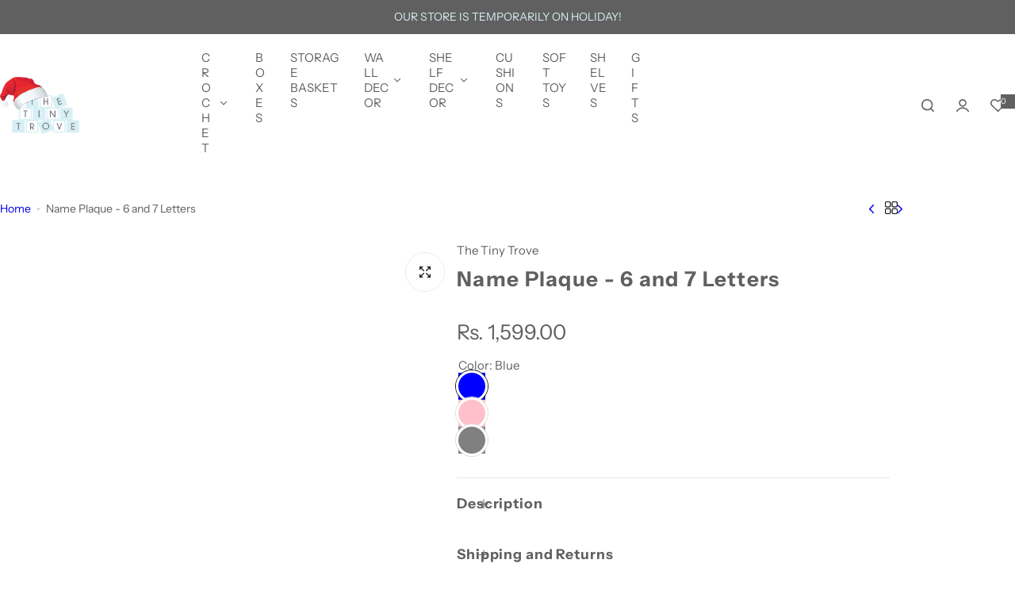

--- FILE ---
content_type: text/html; charset=utf-8
request_url: https://www.thetinytrove.in/products/name-plaque-6-7-letters
body_size: 60939
content:


<!doctype html>
<html class="no-js" lang="en">
  <head>
    <meta charset="utf-8">
    <meta http-equiv="X-UA-Compatible" content="IE=edge">
    <meta name="viewport" content="width=device-width,initial-scale=1">
    <meta name="theme-color" content="">
    
    <link rel="canonical" href="https://www.thetinytrove.in/products/name-plaque-6-7-letters"><link rel="icon" type="image/png" href="//www.thetinytrove.in/cdn/shop/files/Favicon_369a27d0-e255-412a-809b-11183434d126.jpg?crop=center&height=32&v=1619319915&width=32"><title>
      Name Plaque - 6 and 7 Letters
 &ndash; The Tiny Trove</title>
    
      <meta name="description" content="Adorn your shelves or walls with our gorgeous Name Plaques.They are great for gifting. Size - 35 (L) x 1.8 (B) X 11 (H) cms. Material - MDF Wood &amp;amp; Acrylic. Care Instructions - Do not wash this product since it is made of MDF wood. Use a slightly damp cloth to wipe it clean.  Please note: Due to monitor differences,">
    
    

<meta property="og:site_name" content="The Tiny Trove">
<meta property="og:url" content="https://www.thetinytrove.in/products/name-plaque-6-7-letters">
<meta property="og:title" content="Name Plaque - 6 and 7 Letters">
<meta property="og:type" content="product">
<meta property="og:description" content="Adorn your shelves or walls with our gorgeous Name Plaques.They are great for gifting. Size - 35 (L) x 1.8 (B) X 11 (H) cms. Material - MDF Wood &amp;amp; Acrylic. Care Instructions - Do not wash this product since it is made of MDF wood. Use a slightly damp cloth to wipe it clean.  Please note: Due to monitor differences,"><meta property="og:image" content="http://www.thetinytrove.in/cdn/shop/products/4_8987c24a-5451-4f73-b527-75dcf9eebb21.jpg?v=1587657427">
  <meta property="og:image:secure_url" content="https://www.thetinytrove.in/cdn/shop/products/4_8987c24a-5451-4f73-b527-75dcf9eebb21.jpg?v=1587657427">
  <meta property="og:image:width" content="1000">
  <meta property="og:image:height" content="1000"><meta property="og:price:amount" content="1,599.00">
  <meta property="og:price:currency" content="INR"><meta name="twitter:card" content="summary_large_image">
<meta name="twitter:title" content="Name Plaque - 6 and 7 Letters">
<meta name="twitter:description" content="Adorn your shelves or walls with our gorgeous Name Plaques.They are great for gifting. Size - 35 (L) x 1.8 (B) X 11 (H) cms. Material - MDF Wood &amp;amp; Acrylic. Care Instructions - Do not wash this product since it is made of MDF wood. Use a slightly damp cloth to wipe it clean.  Please note: Due to monitor differences,">

    <script>window.performance && window.performance.mark && window.performance.mark('shopify.content_for_header.start');</script><meta name="google-site-verification" content="7OTcXY40tWNlKmtUJ5ExuS3bJdOvo0KofDN7fSTkV1M">
<meta id="shopify-digital-wallet" name="shopify-digital-wallet" content="/27423080582/digital_wallets/dialog">
<link rel="alternate" type="application/json+oembed" href="https://www.thetinytrove.in/products/name-plaque-6-7-letters.oembed">
<script async="async" src="/checkouts/internal/preloads.js?locale=en-IN"></script>
<script id="shopify-features" type="application/json">{"accessToken":"bce95c3a7c11589067b58793e4ba0a1c","betas":["rich-media-storefront-analytics"],"domain":"www.thetinytrove.in","predictiveSearch":true,"shopId":27423080582,"locale":"en"}</script>
<script>var Shopify = Shopify || {};
Shopify.shop = "the-tiny-trove-ttt.myshopify.com";
Shopify.locale = "en";
Shopify.currency = {"active":"INR","rate":"1.0"};
Shopify.country = "IN";
Shopify.theme = {"name":"TTT x Mayank x 11 Nov","id":136532852870,"schema_name":"Glozin","schema_version":"3.0.0","theme_store_id":null,"role":"main"};
Shopify.theme.handle = "null";
Shopify.theme.style = {"id":null,"handle":null};
Shopify.cdnHost = "www.thetinytrove.in/cdn";
Shopify.routes = Shopify.routes || {};
Shopify.routes.root = "/";</script>
<script type="module">!function(o){(o.Shopify=o.Shopify||{}).modules=!0}(window);</script>
<script>!function(o){function n(){var o=[];function n(){o.push(Array.prototype.slice.apply(arguments))}return n.q=o,n}var t=o.Shopify=o.Shopify||{};t.loadFeatures=n(),t.autoloadFeatures=n()}(window);</script>
<script id="shop-js-analytics" type="application/json">{"pageType":"product"}</script>
<script defer="defer" async type="module" src="//www.thetinytrove.in/cdn/shopifycloud/shop-js/modules/v2/client.init-shop-cart-sync_BApSsMSl.en.esm.js"></script>
<script defer="defer" async type="module" src="//www.thetinytrove.in/cdn/shopifycloud/shop-js/modules/v2/chunk.common_CBoos6YZ.esm.js"></script>
<script type="module">
  await import("//www.thetinytrove.in/cdn/shopifycloud/shop-js/modules/v2/client.init-shop-cart-sync_BApSsMSl.en.esm.js");
await import("//www.thetinytrove.in/cdn/shopifycloud/shop-js/modules/v2/chunk.common_CBoos6YZ.esm.js");

  window.Shopify.SignInWithShop?.initShopCartSync?.({"fedCMEnabled":true,"windoidEnabled":true});

</script>
<script>(function() {
  var isLoaded = false;
  function asyncLoad() {
    if (isLoaded) return;
    isLoaded = true;
    var urls = ["https:\/\/plugin.brevo.com\/integrations\/api\/automation\/script?user_connection_id=6555802b3f160646a97df493\u0026ma-key=2na5r01jy9b0agfy0wnwyxrk\u0026shop=the-tiny-trove-ttt.myshopify.com","https:\/\/plugin.brevo.com\/integrations\/api\/sy\/cart_tracking\/script?ma-key=2na5r01jy9b0agfy0wnwyxrk\u0026user_connection_id=6555802b3f160646a97df493\u0026shop=the-tiny-trove-ttt.myshopify.com"];
    for (var i = 0; i < urls.length; i++) {
      var s = document.createElement('script');
      s.type = 'text/javascript';
      s.async = true;
      s.src = urls[i];
      var x = document.getElementsByTagName('script')[0];
      x.parentNode.insertBefore(s, x);
    }
  };
  if(window.attachEvent) {
    window.attachEvent('onload', asyncLoad);
  } else {
    window.addEventListener('load', asyncLoad, false);
  }
})();</script>
<script id="__st">var __st={"a":27423080582,"offset":-18000,"reqid":"fcb1b543-f1df-4499-a342-9ae50fc1dbbc-1768910122","pageurl":"www.thetinytrove.in\/products\/name-plaque-6-7-letters","u":"08afc87302ee","p":"product","rtyp":"product","rid":4453078597766};</script>
<script>window.ShopifyPaypalV4VisibilityTracking = true;</script>
<script id="captcha-bootstrap">!function(){'use strict';const t='contact',e='account',n='new_comment',o=[[t,t],['blogs',n],['comments',n],[t,'customer']],c=[[e,'customer_login'],[e,'guest_login'],[e,'recover_customer_password'],[e,'create_customer']],r=t=>t.map((([t,e])=>`form[action*='/${t}']:not([data-nocaptcha='true']) input[name='form_type'][value='${e}']`)).join(','),a=t=>()=>t?[...document.querySelectorAll(t)].map((t=>t.form)):[];function s(){const t=[...o],e=r(t);return a(e)}const i='password',u='form_key',d=['recaptcha-v3-token','g-recaptcha-response','h-captcha-response',i],f=()=>{try{return window.sessionStorage}catch{return}},m='__shopify_v',_=t=>t.elements[u];function p(t,e,n=!1){try{const o=window.sessionStorage,c=JSON.parse(o.getItem(e)),{data:r}=function(t){const{data:e,action:n}=t;return t[m]||n?{data:e,action:n}:{data:t,action:n}}(c);for(const[e,n]of Object.entries(r))t.elements[e]&&(t.elements[e].value=n);n&&o.removeItem(e)}catch(o){console.error('form repopulation failed',{error:o})}}const l='form_type',E='cptcha';function T(t){t.dataset[E]=!0}const w=window,h=w.document,L='Shopify',v='ce_forms',y='captcha';let A=!1;((t,e)=>{const n=(g='f06e6c50-85a8-45c8-87d0-21a2b65856fe',I='https://cdn.shopify.com/shopifycloud/storefront-forms-hcaptcha/ce_storefront_forms_captcha_hcaptcha.v1.5.2.iife.js',D={infoText:'Protected by hCaptcha',privacyText:'Privacy',termsText:'Terms'},(t,e,n)=>{const o=w[L][v],c=o.bindForm;if(c)return c(t,g,e,D).then(n);var r;o.q.push([[t,g,e,D],n]),r=I,A||(h.body.append(Object.assign(h.createElement('script'),{id:'captcha-provider',async:!0,src:r})),A=!0)});var g,I,D;w[L]=w[L]||{},w[L][v]=w[L][v]||{},w[L][v].q=[],w[L][y]=w[L][y]||{},w[L][y].protect=function(t,e){n(t,void 0,e),T(t)},Object.freeze(w[L][y]),function(t,e,n,w,h,L){const[v,y,A,g]=function(t,e,n){const i=e?o:[],u=t?c:[],d=[...i,...u],f=r(d),m=r(i),_=r(d.filter((([t,e])=>n.includes(e))));return[a(f),a(m),a(_),s()]}(w,h,L),I=t=>{const e=t.target;return e instanceof HTMLFormElement?e:e&&e.form},D=t=>v().includes(t);t.addEventListener('submit',(t=>{const e=I(t);if(!e)return;const n=D(e)&&!e.dataset.hcaptchaBound&&!e.dataset.recaptchaBound,o=_(e),c=g().includes(e)&&(!o||!o.value);(n||c)&&t.preventDefault(),c&&!n&&(function(t){try{if(!f())return;!function(t){const e=f();if(!e)return;const n=_(t);if(!n)return;const o=n.value;o&&e.removeItem(o)}(t);const e=Array.from(Array(32),(()=>Math.random().toString(36)[2])).join('');!function(t,e){_(t)||t.append(Object.assign(document.createElement('input'),{type:'hidden',name:u})),t.elements[u].value=e}(t,e),function(t,e){const n=f();if(!n)return;const o=[...t.querySelectorAll(`input[type='${i}']`)].map((({name:t})=>t)),c=[...d,...o],r={};for(const[a,s]of new FormData(t).entries())c.includes(a)||(r[a]=s);n.setItem(e,JSON.stringify({[m]:1,action:t.action,data:r}))}(t,e)}catch(e){console.error('failed to persist form',e)}}(e),e.submit())}));const S=(t,e)=>{t&&!t.dataset[E]&&(n(t,e.some((e=>e===t))),T(t))};for(const o of['focusin','change'])t.addEventListener(o,(t=>{const e=I(t);D(e)&&S(e,y())}));const B=e.get('form_key'),M=e.get(l),P=B&&M;t.addEventListener('DOMContentLoaded',(()=>{const t=y();if(P)for(const e of t)e.elements[l].value===M&&p(e,B);[...new Set([...A(),...v().filter((t=>'true'===t.dataset.shopifyCaptcha))])].forEach((e=>S(e,t)))}))}(h,new URLSearchParams(w.location.search),n,t,e,['guest_login'])})(!0,!0)}();</script>
<script integrity="sha256-4kQ18oKyAcykRKYeNunJcIwy7WH5gtpwJnB7kiuLZ1E=" data-source-attribution="shopify.loadfeatures" defer="defer" src="//www.thetinytrove.in/cdn/shopifycloud/storefront/assets/storefront/load_feature-a0a9edcb.js" crossorigin="anonymous"></script>
<script data-source-attribution="shopify.dynamic_checkout.dynamic.init">var Shopify=Shopify||{};Shopify.PaymentButton=Shopify.PaymentButton||{isStorefrontPortableWallets:!0,init:function(){window.Shopify.PaymentButton.init=function(){};var t=document.createElement("script");t.src="https://www.thetinytrove.in/cdn/shopifycloud/portable-wallets/latest/portable-wallets.en.js",t.type="module",document.head.appendChild(t)}};
</script>
<script data-source-attribution="shopify.dynamic_checkout.buyer_consent">
  function portableWalletsHideBuyerConsent(e){var t=document.getElementById("shopify-buyer-consent"),n=document.getElementById("shopify-subscription-policy-button");t&&n&&(t.classList.add("hidden"),t.setAttribute("aria-hidden","true"),n.removeEventListener("click",e))}function portableWalletsShowBuyerConsent(e){var t=document.getElementById("shopify-buyer-consent"),n=document.getElementById("shopify-subscription-policy-button");t&&n&&(t.classList.remove("hidden"),t.removeAttribute("aria-hidden"),n.addEventListener("click",e))}window.Shopify?.PaymentButton&&(window.Shopify.PaymentButton.hideBuyerConsent=portableWalletsHideBuyerConsent,window.Shopify.PaymentButton.showBuyerConsent=portableWalletsShowBuyerConsent);
</script>
<script data-source-attribution="shopify.dynamic_checkout.cart.bootstrap">document.addEventListener("DOMContentLoaded",(function(){function t(){return document.querySelector("shopify-accelerated-checkout-cart, shopify-accelerated-checkout")}if(t())Shopify.PaymentButton.init();else{new MutationObserver((function(e,n){t()&&(Shopify.PaymentButton.init(),n.disconnect())})).observe(document.body,{childList:!0,subtree:!0})}}));
</script>
<script id="sections-script" data-sections="top-bar" defer="defer" src="//www.thetinytrove.in/cdn/shop/t/27/compiled_assets/scripts.js?v=11036"></script>
<script>window.performance && window.performance.mark && window.performance.mark('shopify.content_for_header.end');</script>
    <link href="//www.thetinytrove.in/cdn/shop/t/27/assets/critical.css?v=151034882831705375401763573499" rel="stylesheet" type="text/css" media="all" />
    
    <link href="//www.thetinytrove.in/cdn/shop/t/27/assets/product-card.css?v=67185287228723856371762867695" rel="stylesheet" type="text/css" media="all" />
    <link href="//www.thetinytrove.in/cdn/shop/t/27/assets/swiper-bundle.min.css?v=17659665397147641121762867695" rel="stylesheet" type="text/css" media="all" />
    <link href="//www.thetinytrove.in/cdn/shop/t/27/assets/judgeme-reviews.css?v=148332089764568688821762867694" rel="stylesheet" type="text/css" media="all" />
    



  <link href="//www.thetinytrove.in/cdn/shop/t/27/assets/InstrumentSans-Regular.woff2?v=54408375051196579871762867694" as="font" type="font/woff2" crossorigin="anonymous" rel="preload">
  <style data-shopify>
    @font-face {
      font-family: "Instrument Sans";
      src: url(//www.thetinytrove.in/cdn/shop/t/27/assets/InstrumentSans-SemiBold.woff2?v=95491575450729157981762867694) format("woff2");
      font-weight: 600;
      font-style: normal;
      font-display: swap;
    }
    @font-face {
      font-family: "Instrument Sans";
      src: url(//www.thetinytrove.in/cdn/shop/t/27/assets/InstrumentSans-Bold.ttf?v=92492105186404215311762867694);
      font-weight: 700;
      font-style: normal;
      font-display: swap;
    }
    @font-face {
      font-family: "Instrument Sans";
      src: url(//www.thetinytrove.in/cdn/shop/t/27/assets/InstrumentSans-Medium.woff2?v=52022363571262393761762867694) format("woff2");
      font-weight: 500;
      font-style: normal;
      font-display: swap;
    }
    @font-face {
      font-family: "Instrument Sans";
      src: url(//www.thetinytrove.in/cdn/shop/t/27/assets/InstrumentSans-Regular.woff2?v=54408375051196579871762867694) format("woff2");
      font-weight: normal;
      font-style: normal;
      font-display: swap;
    }
  </style>



  <link href="//www.thetinytrove.in/cdn/shop/t/27/assets/InstrumentSans-Regular.woff2?v=54408375051196579871762867694" as="font" type="font/woff2" crossorigin="anonymous" rel="preload">
  <style data-shopify>
    @font-face {
      font-family: "Instrument Sans";
      src: url(//www.thetinytrove.in/cdn/shop/t/27/assets/InstrumentSans-SemiBold.woff2?v=95491575450729157981762867694) format("woff2");
      font-weight: 600;
      font-style: normal;
      font-display: swap;
    }
    @font-face {
      font-family: "Instrument Sans";
      src: url(//www.thetinytrove.in/cdn/shop/t/27/assets/InstrumentSans-Bold.ttf?v=92492105186404215311762867694);
      font-weight: 700;
      font-style: normal;
      font-display: swap;
    }
    @font-face {
      font-family: "Instrument Sans";
      src: url(//www.thetinytrove.in/cdn/shop/t/27/assets/InstrumentSans-Medium.woff2?v=52022363571262393761762867694) format("woff2");
      font-weight: 500;
      font-style: normal;
      font-display: swap;
    }
    @font-face {
      font-family: "Instrument Sans";
      src: url(//www.thetinytrove.in/cdn/shop/t/27/assets/InstrumentSans-Regular.woff2?v=54408375051196579871762867694) format("woff2");
      font-weight: normal;
      font-style: normal;
      font-display: swap;
    }
  </style>





<style data-shopify>
  :root {
    --body-font: Instrument Sans, sans-serif;
    --heading-font: Instrument Sans, sans-serif;
    --menu-font: Instrument Sans, sans-serif;
    --btn-font: Instrument Sans, sans-serif;
  }
</style>

    
   
    <style data-shopify>
      
        
        
        :root,
        .color-default {
          --color-background: #ffffff;
          
          --gradient-background: #ffffff;
          
          --color-primary: #616060;
          --color-primary-rgb: 97, 96, 96;
          --color-text: #616060;
          --color-text-rgb: 97, 96, 96;
          --color-heading: #616060;
          --color-heading-rgb:97, 96, 96;
          --color-link: #616060;
          --color-link-hover: #616060;
          --color-border: #ebebeb;
          /* Button primary */
          --btn-primary-color: #616060;
          --btn-primary-hover-color: #ffffff;
          --btn-primary-bg-color: #d7eff3;
          
            --btn-primary-bg-graident-color: #d7eff3;
          
          --btn-primary-hover-bg-color: #111111;
          
            --btn-primary-hover-bg-color-graident: #111111;
          
          /* Button outline */
          --btn-outline-color: #616060;
          --btn-outline-border-color: #111111;
          /* Button link */
          --btn-link-color: #616060;
          --btn-link-hover-color: #111111;
          --input-color: var(--color-text);
          --input-placeholder-color: rgba(var(--color-heading-rgb), 0.55);
          --input-bg: rgba(255, 255, 255, 0.6);
        }
      
        
        
        
        .color-scheme-4faf0e4d-27f4-4d02-bc51-617383bab1a9 {
          --color-background: #d7eff3;
          
          --gradient-background: #d7eff3;
          
          --color-primary: #999999;
          --color-primary-rgb: 153, 153, 153;
          --color-text: #616060;
          --color-text-rgb: 97, 96, 96;
          --color-heading: #616060;
          --color-heading-rgb:97, 96, 96;
          --color-link: #616060;
          --color-link-hover: #999999;
          --color-border: #ebebeb;
          /* Button primary */
          --btn-primary-color: #ffffff;
          --btn-primary-hover-color: #111111;
          --btn-primary-bg-color: #616060;
          
            --btn-primary-bg-graident-color: #616060;
          
          --btn-primary-hover-bg-color: #ffffff;
          
            --btn-primary-hover-bg-color-graident: #ffffff;
          
          /* Button outline */
          --btn-outline-color: #111111;
          --btn-outline-border-color: #111111;
          /* Button link */
          --btn-link-color: #111111;
          --btn-link-hover-color: #111111;
          --input-color: var(--color-text);
          --input-placeholder-color: rgba(var(--color-heading-rgb), 0.55);
          --input-bg: rgba(215, 239, 243, 0.6);
        }
      
        
        
        
        .color-scheme-bb1431b0-be4a-4b03-a450-f572c07e3904 {
          --color-background: #616060;
          
          --gradient-background: #616060;
          
          --color-primary: #d7eff3;
          --color-primary-rgb: 215, 239, 243;
          --color-text: #d7eff3;
          --color-text-rgb: 215, 239, 243;
          --color-heading: #d7eff3;
          --color-heading-rgb:215, 239, 243;
          --color-link: #d7eff3;
          --color-link-hover: #d7eff3;
          --color-border: #ebebeb;
          /* Button primary */
          --btn-primary-color: #ffffff;
          --btn-primary-hover-color: #ffffff;
          --btn-primary-bg-color: #111111;
          
            --btn-primary-bg-graident-color: #111111;
          
          --btn-primary-hover-bg-color: #111111;
          
            --btn-primary-hover-bg-color-graident: #111111;
          
          /* Button outline */
          --btn-outline-color: #111111;
          --btn-outline-border-color: #111111;
          /* Button link */
          --btn-link-color: #111111;
          --btn-link-hover-color: #111111;
          --input-color: var(--color-text);
          --input-placeholder-color: rgba(var(--color-heading-rgb), 0.55);
          --input-bg: rgba(97, 96, 96, 0.6);
        }
      
        
        
        
        .color-scheme-3d10de96-a479-49bd-819c-e044746b4f3e {
          --color-background: #ffffff;
          
          --gradient-background: #ffffff;
          
          --color-primary: #d0473e;
          --color-primary-rgb: 208, 71, 62;
          --color-text: #ffffff;
          --color-text-rgb: 255, 255, 255;
          --color-heading: #ffffff;
          --color-heading-rgb:255, 255, 255;
          --color-link: #ffffff;
          --color-link-hover: #d0473e;
          --color-border: #ebebeb;
          /* Button primary */
          --btn-primary-color: #111111;
          --btn-primary-hover-color: #ffffff;
          --btn-primary-bg-color: #ffffff;
          
            --btn-primary-bg-graident-color: #ffffff;
          
          --btn-primary-hover-bg-color: #111111;
          
            --btn-primary-hover-bg-color-graident: #111111;
          
          /* Button outline */
          --btn-outline-color: #111111;
          --btn-outline-border-color: #111111;
          /* Button link */
          --btn-link-color: #111111;
          --btn-link-hover-color: #111111;
          --input-color: var(--color-text);
          --input-placeholder-color: rgba(var(--color-heading-rgb), 0.55);
          --input-bg: rgba(255, 255, 255, 0.6);
        }
      
        
        
        
        .color-scheme-2b5c6c91-201d-4fb1-aba3-e6d562656976 {
          --color-background: #f5f5f5;
          
          --gradient-background: #f5f5f5;
          
          --color-primary: #d0473e;
          --color-primary-rgb: 208, 71, 62;
          --color-text: #444444;
          --color-text-rgb: 68, 68, 68;
          --color-heading: #111111;
          --color-heading-rgb:17, 17, 17;
          --color-link: #444444;
          --color-link-hover: #d0473e;
          --color-border: #ebebeb;
          /* Button primary */
          --btn-primary-color: #ffffff;
          --btn-primary-hover-color: #ffffff;
          --btn-primary-bg-color: #111111;
          
            --btn-primary-bg-graident-color: #111111;
          
          --btn-primary-hover-bg-color: #111111;
          
            --btn-primary-hover-bg-color-graident: #111111;
          
          /* Button outline */
          --btn-outline-color: #111111;
          --btn-outline-border-color: #111111;
          /* Button link */
          --btn-link-color: #111111;
          --btn-link-hover-color: #111111;
          --input-color: var(--color-text);
          --input-placeholder-color: rgba(var(--color-heading-rgb), 0.55);
          --input-bg: rgba(245, 245, 245, 0.6);
        }
      
        
        
        
        .color-scheme-accf3b11-ba40-4a3e-bafb-243ece6683ec {
          --color-background: #ffffff;
          
          --gradient-background: #ffffff;
          
          --color-primary: #d0473e;
          --color-primary-rgb: 208, 71, 62;
          --color-text: #111111;
          --color-text-rgb: 17, 17, 17;
          --color-heading: #111111;
          --color-heading-rgb:17, 17, 17;
          --color-link: #111111;
          --color-link-hover: #d0473e;
          --color-border: #ebebeb;
          /* Button primary */
          --btn-primary-color: #ffffff;
          --btn-primary-hover-color: #ffffff;
          --btn-primary-bg-color: #111111;
          
            --btn-primary-bg-graident-color: #111111;
          
          --btn-primary-hover-bg-color: #111111;
          
            --btn-primary-hover-bg-color-graident: #111111;
          
          /* Button outline */
          --btn-outline-color: #111111;
          --btn-outline-border-color: #111111;
          /* Button link */
          --btn-link-color: #111111;
          --btn-link-hover-color: #111111;
          --input-color: var(--color-text);
          --input-placeholder-color: rgba(var(--color-heading-rgb), 0.55);
          --input-bg: rgba(255, 255, 255, 0.6);
        }
      
        
        
        
        .color-scheme-c78bfb21-5aff-497b-be68-98f01962f564 {
          --color-background: #ffffff;
          
          --gradient-background: #ffffff;
          
          --color-primary: #d0473e;
          --color-primary-rgb: 208, 71, 62;
          --color-text: #111111;
          --color-text-rgb: 17, 17, 17;
          --color-heading: #111111;
          --color-heading-rgb:17, 17, 17;
          --color-link: #111111;
          --color-link-hover: #d0473e;
          --color-border: #ebebeb;
          /* Button primary */
          --btn-primary-color: #ffffff;
          --btn-primary-hover-color: #ffffff;
          --btn-primary-bg-color: #111111;
          
            --btn-primary-bg-graident-color: #111111;
          
          --btn-primary-hover-bg-color: #111111;
          
            --btn-primary-hover-bg-color-graident: #111111;
          
          /* Button outline */
          --btn-outline-color: #111111;
          --btn-outline-border-color: #111111;
          /* Button link */
          --btn-link-color: #111111;
          --btn-link-hover-color: #111111;
          --input-color: var(--color-text);
          --input-placeholder-color: rgba(var(--color-heading-rgb), 0.55);
          --input-bg: rgba(255, 255, 255, 0.6);
        }
      
      body, .color-default, .color-scheme-4faf0e4d-27f4-4d02-bc51-617383bab1a9, .color-scheme-bb1431b0-be4a-4b03-a450-f572c07e3904, .color-scheme-3d10de96-a479-49bd-819c-e044746b4f3e, .color-scheme-2b5c6c91-201d-4fb1-aba3-e6d562656976, .color-scheme-accf3b11-ba40-4a3e-bafb-243ece6683ec, .color-scheme-c78bfb21-5aff-497b-be68-98f01962f564 {
        color: var(--color-text);
        background-color: var(--color-background);
      }
      :root {
        --border-color-base: #e5e5e5;
        --light-grey-color: #f5f5f5;
         --rounded-radius: 10px;
        --logo-width: 82px;
        --body-font-size: 15px;
        --body-line-height: 1.714;
        --body-weight: 400;
        --heading-font-scale: 1.0;
        --heading-text-transform: unset;
        --heading-letter-spacing: 0.05em;
        --heading-weight: 300;
        --subheading-weight: 500;
        --medium-font-weight: , ;
        --btn-text-transform: unset;
        --btn-radius: 30px;
        --btn-font-size: var(--body-font-size, 1.4rem);
        --btn-padding-y: 1.5rem;
        --btn-padding-x: 3rem;
        --btn-letter-spacing:  calc(var(--heading-letter-spacing) - 0.01em);
        --input-height: 5rem;
        
        --input-padding: 1rem 2rem;
        
        --inputs-border-width: 1px;
        --input-color: var(--color-text);
        --input-border-radius: var(--btn-radius);
        --input-font-size:  16px  ;
        --input-placeholder-color: rgba(var(--color-heading-rgb), 0.6);
        --page-width: 1200px;
        --page-width-value: 1200;
        --fluid-container-width: 1410px;
        --fluid-container-width-value: 1410px;
        --color-white: #FFF;
        --color-dark: #111;
        --h0-size: calc(var(--heading-font-scale) * 4.8rem);
        --h1-size: calc(var(--heading-font-scale) * 4rem);
        --h2-size: calc(var(--heading-font-scale) * 3.6rem);
        --h3-size: calc(var(--heading-font-scale) * 3rem);
        --h4-size:  calc(var(--heading-font-scale) * 2.4rem);
        --h5-size: calc(var(--heading-font-scale) * 1.8rem);
        --h6-size: calc(var(--heading-font-scale) * 1.6rem);
        --transition: 0.4s cubic-bezier(.3, 1, .3, 1);
        --duration-short: 0.3s;
        --duration-long: 0.5s;
        --transition-popup: transform .6s cubic-bezier(.7,0,.2,1);
        --zoom-transform: scale(1.05);
        --overlay-bg: rgba(0, 0, 0, 0.50);
        --grey-color: #f5f5f5;
        --section-spacing: 35px;
        --bs-gutter-x: 1.5rem;
        --shadow: 5px 0px 30px 0px rgba(0, 0, 0, 0.08);
        /* Badge color */
        --bages-radius: 15px;
        --bages-sale-color: #fff;
        --bages-sale-bg-color: #D0473E;
        --bages-new-color: #fff;
        --bages-new-bg-color: #3456e6;
        --bages-pre-order-color: #fff;
        --bages-pre-order-bg-color: #6a33d8;
        --bages-sold-out-color: #fff;
        --bages-sold-out-bg-color: #666666;
        --bages-custom-color: #fff;
        --bages-custom-bg-color: #14854e;
        --responsive-rate: ((100vw - 575px) / (1600 - 575));
      }
      @media (min-width: 768px) {
        :root{
          --section-spacing: 50px;
          --logo-width: px;
          --btn-padding-y: 1.5rem;
           --btn-padding-x: 5.5rem;
           --input-font-size: calc(var(--body-font-size) - 1px);
        }
      }
      @media (max-width: 1024.5px) {
        :root {
          --transition-popup: transform .35s cubic-bezier(.7,0,.2,1);
        }
      }
    </style>
     <link rel="preconnect" href="https://fonts.googleapis.com">
<link rel="preconnect" href="https://fonts.gstatic.com" crossorigin>
<link href="https://fonts.googleapis.com/css2?family=Sacramento&display=swap" rel="stylesheet">
    <link rel="stylesheet" href="//www.thetinytrove.in/cdn/shop/t/27/assets/theme.css?v=143979544164250972221762880085" media="print" onload="this.media='all'">
    <noscript><link rel="stylesheet" href="//www.thetinytrove.in/cdn/shop/t/27/assets/theme.css?v=143979544164250972221762880085"></noscript>
    <link rel="stylesheet" href="//www.thetinytrove.in/cdn/shop/t/27/assets/popup.css?v=92698161838149908561762867695" media="print" onload="this.media='all'">
    <noscript><link rel="stylesheet" href="//www.thetinytrove.in/cdn/shop/t/27/assets/popup.css?v=92698161838149908561762867695"></noscript>
    <script src="//www.thetinytrove.in/cdn/shop/t/27/assets/swiper-bundle.min.js?v=11536417429537323911762867695" defer="defer"></script>
    <script src="//www.thetinytrove.in/cdn/shop/t/27/assets/motion.min.js?v=22051546726403438501762867694" type="module" defer="defer"></script>
    <script src="//www.thetinytrove.in/cdn/shop/t/27/assets/utils.js?v=5973914662343270591762867695" defer="defer"></script>
    <script src="//www.thetinytrove.in/cdn/shop/t/27/assets/global.js?v=15226143933268075711762867694" defer="defer"></script>
    
      <script src="//www.thetinytrove.in/cdn/shop/t/27/assets/motion-effect.js?v=142130325114851977421762867694" defer="defer"></script>
    
    <script>
      document.documentElement.className = document.documentElement.className.replace('no-js', 'js');
      if (Shopify.designMode) {
        document.documentElement.classList.add('shopify-design-mode');
      }
    </script>
<script>
    window.BOLD = window.BOLD || {};
        window.BOLD.options = window.BOLD.options || {};
        window.BOLD.options.settings = window.BOLD.options.settings || {};
        window.BOLD.options.settings.v1_variant_mode = window.BOLD.options.settings.v1_variant_mode || true;
        window.BOLD.options.settings.hybrid_fix_auto_insert_inputs =
        window.BOLD.options.settings.hybrid_fix_auto_insert_inputs || true;
</script>
<script>window.BOLD = window.BOLD || {};
    window.BOLD.common = window.BOLD.common || {};
    window.BOLD.common.Shopify = window.BOLD.common.Shopify || {};
    window.BOLD.common.Shopify.shop = {
      domain: 'www.thetinytrove.in',
      permanent_domain: 'the-tiny-trove-ttt.myshopify.com',
      url: 'https://www.thetinytrove.in',
      secure_url: 'https://www.thetinytrove.in',money_format: "Rs. {{amount}}",currency: "INR"
    };
    window.BOLD.common.Shopify.customer = {
      id: null,
      tags: null,
    };
    window.BOLD.common.Shopify.cart = {"note":null,"attributes":{},"original_total_price":0,"total_price":0,"total_discount":0,"total_weight":0.0,"item_count":0,"items":[],"requires_shipping":false,"currency":"INR","items_subtotal_price":0,"cart_level_discount_applications":[],"checkout_charge_amount":0};
    window.BOLD.common.template = 'product';window.BOLD.common.Shopify.formatMoney = function(money, format) {
        function n(t, e) {
            return "undefined" == typeof t ? e : t
        }
        function r(t, e, r, i) {
            if (e = n(e, 2),
                r = n(r, ","),
                i = n(i, "."),
            isNaN(t) || null == t)
                return 0;
            t = (t / 100).toFixed(e);
            var o = t.split(".")
                , a = o[0].replace(/(\d)(?=(\d\d\d)+(?!\d))/g, "$1" + r)
                , s = o[1] ? i + o[1] : "";
            return a + s
        }
        "string" == typeof money && (money = money.replace(".", ""));
        var i = ""
            , o = /\{\{\s*(\w+)\s*\}\}/
            , a = format || window.BOLD.common.Shopify.shop.money_format || window.Shopify.money_format || "$ {{ amount }}";
        switch (a.match(o)[1]) {
            case "amount":
                i = r(money, 2, ",", ".");
                break;
            case "amount_no_decimals":
                i = r(money, 0, ",", ".");
                break;
            case "amount_with_comma_separator":
                i = r(money, 2, ".", ",");
                break;
            case "amount_no_decimals_with_comma_separator":
                i = r(money, 0, ".", ",");
                break;
            case "amount_with_space_separator":
                i = r(money, 2, " ", ",");
                break;
            case "amount_no_decimals_with_space_separator":
                i = r(money, 0, " ", ",");
                break;
            case "amount_with_apostrophe_separator":
                i = r(money, 2, "'", ".");
                break;
        }
        return a.replace(o, i);
    };
    window.BOLD.common.Shopify.saveProduct = function (handle, product) {
      if (typeof handle === 'string' && typeof window.BOLD.common.Shopify.products[handle] === 'undefined') {
        if (typeof product === 'number') {
          window.BOLD.common.Shopify.handles[product] = handle;
          product = { id: product };
        }
        window.BOLD.common.Shopify.products[handle] = product;
      }
    };
    window.BOLD.common.Shopify.saveVariant = function (variant_id, variant) {
      if (typeof variant_id === 'number' && typeof window.BOLD.common.Shopify.variants[variant_id] === 'undefined') {
        window.BOLD.common.Shopify.variants[variant_id] = variant;
      }
    };window.BOLD.common.Shopify.products = window.BOLD.common.Shopify.products || {};
    window.BOLD.common.Shopify.variants = window.BOLD.common.Shopify.variants || {};
    window.BOLD.common.Shopify.handles = window.BOLD.common.Shopify.handles || {};window.BOLD.common.Shopify.handle = "name-plaque-6-7-letters"
window.BOLD.common.Shopify.saveProduct("name-plaque-6-7-letters", 4453078597766);window.BOLD.common.Shopify.saveVariant(31553665630342, { product_id: 4453078597766, product_handle: "name-plaque-6-7-letters", price: 159900, group_id: '', csp_metafield: {}});window.BOLD.common.Shopify.saveVariant(31553665695878, { product_id: 4453078597766, product_handle: "name-plaque-6-7-letters", price: 159900, group_id: '', csp_metafield: {}});window.BOLD.common.Shopify.saveVariant(31553665728646, { product_id: 4453078597766, product_handle: "name-plaque-6-7-letters", price: 159900, group_id: '', csp_metafield: {}});window.BOLD.apps_installed = {"Product Options":2} || {};window.BOLD.common.Shopify.metafields = window.BOLD.common.Shopify.metafields || {};window.BOLD.common.Shopify.metafields["bold_rp"] = {};window.BOLD.common.Shopify.metafields["bold_csp_defaults"] = {};window.BOLD.common.cacheParams = window.BOLD.common.cacheParams || {};
</script><link href="//www.thetinytrove.in/cdn/shop/t/27/assets/bold-options.css?v=71209098314961429301763190985" rel="stylesheet" type="text/css" media="all" />
<script defer src="https://options.shopapps.site/js/options.js"></script>
<script>
    window.BOLD.common.cacheParams.options = 1768471383;
</script>

  <!-- BEGIN app block: shopify://apps/judge-me-reviews/blocks/judgeme_core/61ccd3b1-a9f2-4160-9fe9-4fec8413e5d8 --><!-- Start of Judge.me Core -->






<link rel="dns-prefetch" href="https://cdnwidget.judge.me">
<link rel="dns-prefetch" href="https://cdn.judge.me">
<link rel="dns-prefetch" href="https://cdn1.judge.me">
<link rel="dns-prefetch" href="https://api.judge.me">

<script data-cfasync='false' class='jdgm-settings-script'>window.jdgmSettings={"pagination":5,"disable_web_reviews":false,"badge_no_review_text":"No reviews","badge_n_reviews_text":"{{ n }} review/reviews","badge_star_color":"#D8EFF3","hide_badge_preview_if_no_reviews":false,"badge_hide_text":false,"enforce_center_preview_badge":false,"widget_title":"Customer Reviews","widget_open_form_text":"Write a review","widget_close_form_text":"Cancel review","widget_refresh_page_text":"Refresh page","widget_summary_text":"Based on {{ number_of_reviews }} review/reviews","widget_no_review_text":"Be the first to write a review","widget_name_field_text":"Display name","widget_verified_name_field_text":"Verified Name (public)","widget_name_placeholder_text":"Display name","widget_required_field_error_text":"This field is required.","widget_email_field_text":"Email address","widget_verified_email_field_text":"Verified Email (private, can not be edited)","widget_email_placeholder_text":"Your email address","widget_email_field_error_text":"Please enter a valid email address.","widget_rating_field_text":"Rating","widget_review_title_field_text":"Review Title","widget_review_title_placeholder_text":"Give your review a title","widget_review_body_field_text":"Review content","widget_review_body_placeholder_text":"Start writing here...","widget_pictures_field_text":"Picture/Video (optional)","widget_submit_review_text":"Submit Review","widget_submit_verified_review_text":"Submit Verified Review","widget_submit_success_msg_with_auto_publish":"Thank you! Please refresh the page in a few moments to see your review. You can remove or edit your review by logging into \u003ca href='https://judge.me/login' target='_blank' rel='nofollow noopener'\u003eJudge.me\u003c/a\u003e","widget_submit_success_msg_no_auto_publish":"Thank you! Your review will be published as soon as it is approved by the shop admin. You can remove or edit your review by logging into \u003ca href='https://judge.me/login' target='_blank' rel='nofollow noopener'\u003eJudge.me\u003c/a\u003e","widget_show_default_reviews_out_of_total_text":"Showing {{ n_reviews_shown }} out of {{ n_reviews }} reviews.","widget_show_all_link_text":"Show all","widget_show_less_link_text":"Show less","widget_author_said_text":"{{ reviewer_name }} said:","widget_days_text":"{{ n }} days ago","widget_weeks_text":"{{ n }} week/weeks ago","widget_months_text":"{{ n }} month/months ago","widget_years_text":"{{ n }} year/years ago","widget_yesterday_text":"Yesterday","widget_today_text":"Today","widget_replied_text":"\u003e\u003e {{ shop_name }} replied:","widget_read_more_text":"Read more","widget_reviewer_name_as_initial":"","widget_rating_filter_color":"#fbcd0a","widget_rating_filter_see_all_text":"See all reviews","widget_sorting_most_recent_text":"Most Recent","widget_sorting_highest_rating_text":"Highest Rating","widget_sorting_lowest_rating_text":"Lowest Rating","widget_sorting_with_pictures_text":"Only Pictures","widget_sorting_most_helpful_text":"Most Helpful","widget_open_question_form_text":"Ask a question","widget_reviews_subtab_text":"Reviews","widget_questions_subtab_text":"Questions","widget_question_label_text":"Question","widget_answer_label_text":"Answer","widget_question_placeholder_text":"Write your question here","widget_submit_question_text":"Submit Question","widget_question_submit_success_text":"Thank you for your question! We will notify you once it gets answered.","widget_star_color":"#D8EFF3","verified_badge_text":"Verified","verified_badge_bg_color":"","verified_badge_text_color":"","verified_badge_placement":"left-of-reviewer-name","widget_review_max_height":"","widget_hide_border":false,"widget_social_share":false,"widget_thumb":false,"widget_review_location_show":false,"widget_location_format":"","all_reviews_include_out_of_store_products":true,"all_reviews_out_of_store_text":"(out of store)","all_reviews_pagination":100,"all_reviews_product_name_prefix_text":"about","enable_review_pictures":true,"enable_question_anwser":false,"widget_theme":"default","review_date_format":"mm/dd/yyyy","default_sort_method":"most-recent","widget_product_reviews_subtab_text":"Product Reviews","widget_shop_reviews_subtab_text":"Shop Reviews","widget_other_products_reviews_text":"Reviews for other products","widget_store_reviews_subtab_text":"Store reviews","widget_no_store_reviews_text":"This store hasn't received any reviews yet","widget_web_restriction_product_reviews_text":"This product hasn't received any reviews yet","widget_no_items_text":"No items found","widget_show_more_text":"Show more","widget_write_a_store_review_text":"Write a Store Review","widget_other_languages_heading":"Reviews in Other Languages","widget_translate_review_text":"Translate review to {{ language }}","widget_translating_review_text":"Translating...","widget_show_original_translation_text":"Show original ({{ language }})","widget_translate_review_failed_text":"Review couldn't be translated.","widget_translate_review_retry_text":"Retry","widget_translate_review_try_again_later_text":"Try again later","show_product_url_for_grouped_product":false,"widget_sorting_pictures_first_text":"Pictures First","show_pictures_on_all_rev_page_mobile":false,"show_pictures_on_all_rev_page_desktop":false,"floating_tab_hide_mobile_install_preference":false,"floating_tab_button_name":"★ Reviews","floating_tab_title":"Let customers speak for us","floating_tab_button_color":"","floating_tab_button_background_color":"","floating_tab_url":"","floating_tab_url_enabled":false,"floating_tab_tab_style":"text","all_reviews_text_badge_text":"Customers rate us {{ shop.metafields.judgeme.all_reviews_rating | round: 1 }}/5 based on {{ shop.metafields.judgeme.all_reviews_count }} reviews.","all_reviews_text_badge_text_branded_style":"{{ shop.metafields.judgeme.all_reviews_rating | round: 1 }} out of 5 stars based on {{ shop.metafields.judgeme.all_reviews_count }} reviews","is_all_reviews_text_badge_a_link":false,"show_stars_for_all_reviews_text_badge":false,"all_reviews_text_badge_url":"","all_reviews_text_style":"branded","all_reviews_text_color_style":"judgeme_brand_color","all_reviews_text_color":"#108474","all_reviews_text_show_jm_brand":false,"featured_carousel_show_header":true,"featured_carousel_title":"Let customers speak for us","testimonials_carousel_title":"Customers are saying","videos_carousel_title":"Real customer stories","cards_carousel_title":"Customers are saying","featured_carousel_count_text":"from {{ n }} reviews","featured_carousel_add_link_to_all_reviews_page":false,"featured_carousel_url":"","featured_carousel_show_images":true,"featured_carousel_autoslide_interval":5,"featured_carousel_arrows_on_the_sides":false,"featured_carousel_height":250,"featured_carousel_width":80,"featured_carousel_image_size":0,"featured_carousel_image_height":250,"featured_carousel_arrow_color":"#eeeeee","verified_count_badge_style":"branded","verified_count_badge_orientation":"horizontal","verified_count_badge_color_style":"judgeme_brand_color","verified_count_badge_color":"#108474","is_verified_count_badge_a_link":false,"verified_count_badge_url":"","verified_count_badge_show_jm_brand":true,"widget_rating_preset_default":5,"widget_first_sub_tab":"product-reviews","widget_show_histogram":true,"widget_histogram_use_custom_color":false,"widget_pagination_use_custom_color":false,"widget_star_use_custom_color":false,"widget_verified_badge_use_custom_color":false,"widget_write_review_use_custom_color":false,"picture_reminder_submit_button":"Upload Pictures","enable_review_videos":false,"mute_video_by_default":false,"widget_sorting_videos_first_text":"Videos First","widget_review_pending_text":"Pending","featured_carousel_items_for_large_screen":3,"social_share_options_order":"Facebook,Twitter","remove_microdata_snippet":false,"disable_json_ld":false,"enable_json_ld_products":false,"preview_badge_show_question_text":false,"preview_badge_no_question_text":"No questions","preview_badge_n_question_text":"{{ number_of_questions }} question/questions","qa_badge_show_icon":false,"qa_badge_position":"same-row","remove_judgeme_branding":false,"widget_add_search_bar":false,"widget_search_bar_placeholder":"Search","widget_sorting_verified_only_text":"Verified only","featured_carousel_theme":"default","featured_carousel_show_rating":true,"featured_carousel_show_title":true,"featured_carousel_show_body":true,"featured_carousel_show_date":false,"featured_carousel_show_reviewer":true,"featured_carousel_show_product":false,"featured_carousel_header_background_color":"#108474","featured_carousel_header_text_color":"#ffffff","featured_carousel_name_product_separator":"reviewed","featured_carousel_full_star_background":"#108474","featured_carousel_empty_star_background":"#dadada","featured_carousel_vertical_theme_background":"#f9fafb","featured_carousel_verified_badge_enable":true,"featured_carousel_verified_badge_color":"#108474","featured_carousel_border_style":"round","featured_carousel_review_line_length_limit":3,"featured_carousel_more_reviews_button_text":"Read more reviews","featured_carousel_view_product_button_text":"View product","all_reviews_page_load_reviews_on":"scroll","all_reviews_page_load_more_text":"Load More Reviews","disable_fb_tab_reviews":false,"enable_ajax_cdn_cache":false,"widget_advanced_speed_features":5,"widget_public_name_text":"displayed publicly like","default_reviewer_name":"John Smith","default_reviewer_name_has_non_latin":true,"widget_reviewer_anonymous":"Anonymous","medals_widget_title":"Judge.me Review Medals","medals_widget_background_color":"#f9fafb","medals_widget_position":"footer_all_pages","medals_widget_border_color":"#f9fafb","medals_widget_verified_text_position":"left","medals_widget_use_monochromatic_version":false,"medals_widget_elements_color":"#108474","show_reviewer_avatar":true,"widget_invalid_yt_video_url_error_text":"Not a YouTube video URL","widget_max_length_field_error_text":"Please enter no more than {0} characters.","widget_show_country_flag":false,"widget_show_collected_via_shop_app":true,"widget_verified_by_shop_badge_style":"light","widget_verified_by_shop_text":"Verified by Shop","widget_show_photo_gallery":false,"widget_load_with_code_splitting":true,"widget_ugc_install_preference":false,"widget_ugc_title":"Made by us, Shared by you","widget_ugc_subtitle":"Tag us to see your picture featured in our page","widget_ugc_arrows_color":"#ffffff","widget_ugc_primary_button_text":"Buy Now","widget_ugc_primary_button_background_color":"#108474","widget_ugc_primary_button_text_color":"#ffffff","widget_ugc_primary_button_border_width":"0","widget_ugc_primary_button_border_style":"none","widget_ugc_primary_button_border_color":"#108474","widget_ugc_primary_button_border_radius":"25","widget_ugc_secondary_button_text":"Load More","widget_ugc_secondary_button_background_color":"#ffffff","widget_ugc_secondary_button_text_color":"#108474","widget_ugc_secondary_button_border_width":"2","widget_ugc_secondary_button_border_style":"solid","widget_ugc_secondary_button_border_color":"#108474","widget_ugc_secondary_button_border_radius":"25","widget_ugc_reviews_button_text":"View Reviews","widget_ugc_reviews_button_background_color":"#ffffff","widget_ugc_reviews_button_text_color":"#108474","widget_ugc_reviews_button_border_width":"2","widget_ugc_reviews_button_border_style":"solid","widget_ugc_reviews_button_border_color":"#108474","widget_ugc_reviews_button_border_radius":"25","widget_ugc_reviews_button_link_to":"judgeme-reviews-page","widget_ugc_show_post_date":true,"widget_ugc_max_width":"800","widget_rating_metafield_value_type":true,"widget_primary_color":"#A6A6A6","widget_enable_secondary_color":false,"widget_secondary_color":"#edf5f5","widget_summary_average_rating_text":"{{ average_rating }} out of 5","widget_media_grid_title":"Customer photos \u0026 videos","widget_media_grid_see_more_text":"See more","widget_round_style":false,"widget_show_product_medals":true,"widget_verified_by_judgeme_text":"Verified by Judge.me","widget_show_store_medals":true,"widget_verified_by_judgeme_text_in_store_medals":"Verified by Judge.me","widget_media_field_exceed_quantity_message":"Sorry, we can only accept {{ max_media }} for one review.","widget_media_field_exceed_limit_message":"{{ file_name }} is too large, please select a {{ media_type }} less than {{ size_limit }}MB.","widget_review_submitted_text":"Review Submitted!","widget_question_submitted_text":"Question Submitted!","widget_close_form_text_question":"Cancel","widget_write_your_answer_here_text":"Write your answer here","widget_enabled_branded_link":true,"widget_show_collected_by_judgeme":false,"widget_reviewer_name_color":"","widget_write_review_text_color":"","widget_write_review_bg_color":"","widget_collected_by_judgeme_text":"collected by Judge.me","widget_pagination_type":"standard","widget_load_more_text":"Load More","widget_load_more_color":"#108474","widget_full_review_text":"Full Review","widget_read_more_reviews_text":"Read More Reviews","widget_read_questions_text":"Read Questions","widget_questions_and_answers_text":"Questions \u0026 Answers","widget_verified_by_text":"Verified by","widget_verified_text":"Verified","widget_number_of_reviews_text":"{{ number_of_reviews }} reviews","widget_back_button_text":"Back","widget_next_button_text":"Next","widget_custom_forms_filter_button":"Filters","custom_forms_style":"horizontal","widget_show_review_information":false,"how_reviews_are_collected":"How reviews are collected?","widget_show_review_keywords":false,"widget_gdpr_statement":"How we use your data: We'll only contact you about the review you left, and only if necessary. By submitting your review, you agree to Judge.me's \u003ca href='https://judge.me/terms' target='_blank' rel='nofollow noopener'\u003eterms\u003c/a\u003e, \u003ca href='https://judge.me/privacy' target='_blank' rel='nofollow noopener'\u003eprivacy\u003c/a\u003e and \u003ca href='https://judge.me/content-policy' target='_blank' rel='nofollow noopener'\u003econtent\u003c/a\u003e policies.","widget_multilingual_sorting_enabled":false,"widget_translate_review_content_enabled":false,"widget_translate_review_content_method":"manual","popup_widget_review_selection":"automatically_with_pictures","popup_widget_round_border_style":true,"popup_widget_show_title":true,"popup_widget_show_body":true,"popup_widget_show_reviewer":false,"popup_widget_show_product":true,"popup_widget_show_pictures":true,"popup_widget_use_review_picture":true,"popup_widget_show_on_home_page":true,"popup_widget_show_on_product_page":true,"popup_widget_show_on_collection_page":true,"popup_widget_show_on_cart_page":true,"popup_widget_position":"bottom_left","popup_widget_first_review_delay":5,"popup_widget_duration":5,"popup_widget_interval":5,"popup_widget_review_count":5,"popup_widget_hide_on_mobile":true,"review_snippet_widget_round_border_style":true,"review_snippet_widget_card_color":"#FFFFFF","review_snippet_widget_slider_arrows_background_color":"#FFFFFF","review_snippet_widget_slider_arrows_color":"#000000","review_snippet_widget_star_color":"#108474","show_product_variant":false,"all_reviews_product_variant_label_text":"Variant: ","widget_show_verified_branding":true,"widget_ai_summary_title":"Customers say","widget_ai_summary_disclaimer":"AI-powered review summary based on recent customer reviews","widget_show_ai_summary":false,"widget_show_ai_summary_bg":false,"widget_show_review_title_input":false,"redirect_reviewers_invited_via_email":"external_form","request_store_review_after_product_review":false,"request_review_other_products_in_order":false,"review_form_color_scheme":"custom","review_form_corner_style":"square","review_form_star_color":"#D8EFF3","review_form_text_color":"#333333","review_form_background_color":"#ffffff","review_form_field_background_color":"#fafafa","review_form_button_color":{},"review_form_button_text_color":"#ffffff","review_form_modal_overlay_color":"#000000","review_content_screen_title_text":"How would you rate this product?","review_content_introduction_text":"We would love it if you would share a bit about your experience.","store_review_form_title_text":"How would you rate this store?","store_review_form_introduction_text":"We would love it if you would share a bit about your experience.","show_review_guidance_text":true,"one_star_review_guidance_text":"Poor","five_star_review_guidance_text":"Great","customer_information_screen_title_text":"About you","customer_information_introduction_text":"Please tell us more about you.","custom_questions_screen_title_text":"Your experience in more detail","custom_questions_introduction_text":"Here are a few questions to help us understand more about your experience.","review_submitted_screen_title_text":"Thanks for your review!","review_submitted_screen_thank_you_text":"We are processing it and it will appear on the store soon.","review_submitted_screen_email_verification_text":"Please confirm your email by clicking the link we just sent you. This helps us keep reviews authentic.","review_submitted_request_store_review_text":"Would you like to share your experience of shopping with us?","review_submitted_review_other_products_text":"Would you like to review these products?","store_review_screen_title_text":"Would you like to share your experience of shopping with us?","store_review_introduction_text":"We value your feedback and use it to improve. Please share any thoughts or suggestions you have.","reviewer_media_screen_title_picture_text":"Share a picture","reviewer_media_introduction_picture_text":"Upload a photo to support your review.","reviewer_media_screen_title_video_text":"Share a video","reviewer_media_introduction_video_text":"Upload a video to support your review.","reviewer_media_screen_title_picture_or_video_text":"Share a picture or video","reviewer_media_introduction_picture_or_video_text":"Upload a photo or video to support your review.","reviewer_media_youtube_url_text":"Paste your Youtube URL here","advanced_settings_next_step_button_text":"Next","advanced_settings_close_review_button_text":"Close","modal_write_review_flow":true,"write_review_flow_required_text":"Required","write_review_flow_privacy_message_text":"We respect your privacy.","write_review_flow_anonymous_text":"Post review as anonymous","write_review_flow_visibility_text":"This won't be visible to other customers.","write_review_flow_multiple_selection_help_text":"Select as many as you like","write_review_flow_single_selection_help_text":"Select one option","write_review_flow_required_field_error_text":"This field is required","write_review_flow_invalid_email_error_text":"Please enter a valid email address","write_review_flow_max_length_error_text":"Max. {{ max_length }} characters.","write_review_flow_media_upload_text":"\u003cb\u003eClick to upload\u003c/b\u003e or drag and drop","write_review_flow_gdpr_statement":"We'll only contact you about your review if necessary. By submitting your review, you agree to our \u003ca href='https://judge.me/terms' target='_blank' rel='nofollow noopener'\u003eterms and conditions\u003c/a\u003e and \u003ca href='https://judge.me/privacy' target='_blank' rel='nofollow noopener'\u003eprivacy policy\u003c/a\u003e.","rating_only_reviews_enabled":true,"show_negative_reviews_help_screen":false,"new_review_flow_help_screen_rating_threshold":3,"negative_review_resolution_screen_title_text":"Tell us more","negative_review_resolution_text":"Your experience matters to us. If there were issues with your purchase, we're here to help. Feel free to reach out to us, we'd love the opportunity to make things right.","negative_review_resolution_button_text":"Contact us","negative_review_resolution_proceed_with_review_text":"Leave a review","negative_review_resolution_subject":"Issue with purchase from {{ shop_name }}.{{ order_name }}","preview_badge_collection_page_install_status":false,"widget_review_custom_css":"","preview_badge_custom_css":"","preview_badge_stars_count":"5-stars","featured_carousel_custom_css":"","floating_tab_custom_css":"","all_reviews_widget_custom_css":"","medals_widget_custom_css":"","verified_badge_custom_css":"","all_reviews_text_custom_css":"","transparency_badges_collected_via_store_invite":false,"transparency_badges_from_another_provider":false,"transparency_badges_collected_from_store_visitor":false,"transparency_badges_collected_by_verified_review_provider":false,"transparency_badges_earned_reward":false,"transparency_badges_collected_via_store_invite_text":"Review collected via store invitation","transparency_badges_from_another_provider_text":"Review collected from another provider","transparency_badges_collected_from_store_visitor_text":"Review collected from a store visitor","transparency_badges_written_in_google_text":"Review written in Google","transparency_badges_written_in_etsy_text":"Review written in Etsy","transparency_badges_written_in_shop_app_text":"Review written in Shop App","transparency_badges_earned_reward_text":"Review earned a reward for future purchase","product_review_widget_per_page":10,"widget_store_review_label_text":"Review about the store","checkout_comment_extension_title_on_product_page":"Customer Comments","checkout_comment_extension_num_latest_comment_show":5,"checkout_comment_extension_format":"name_and_timestamp","checkout_comment_customer_name":"last_initial","checkout_comment_comment_notification":true,"preview_badge_collection_page_install_preference":false,"preview_badge_home_page_install_preference":false,"preview_badge_product_page_install_preference":false,"review_widget_install_preference":"","review_carousel_install_preference":false,"floating_reviews_tab_install_preference":"none","verified_reviews_count_badge_install_preference":false,"all_reviews_text_install_preference":false,"review_widget_best_location":false,"judgeme_medals_install_preference":false,"review_widget_revamp_enabled":false,"review_widget_qna_enabled":false,"review_widget_header_theme":"minimal","review_widget_widget_title_enabled":true,"review_widget_header_text_size":"medium","review_widget_header_text_weight":"regular","review_widget_average_rating_style":"compact","review_widget_bar_chart_enabled":true,"review_widget_bar_chart_type":"numbers","review_widget_bar_chart_style":"standard","review_widget_expanded_media_gallery_enabled":false,"review_widget_reviews_section_theme":"standard","review_widget_image_style":"thumbnails","review_widget_review_image_ratio":"square","review_widget_stars_size":"medium","review_widget_verified_badge":"standard_text","review_widget_review_title_text_size":"medium","review_widget_review_text_size":"medium","review_widget_review_text_length":"medium","review_widget_number_of_columns_desktop":3,"review_widget_carousel_transition_speed":5,"review_widget_custom_questions_answers_display":"always","review_widget_button_text_color":"#FFFFFF","review_widget_text_color":"#000000","review_widget_lighter_text_color":"#7B7B7B","review_widget_corner_styling":"soft","review_widget_review_word_singular":"review","review_widget_review_word_plural":"reviews","review_widget_voting_label":"Helpful?","review_widget_shop_reply_label":"Reply from {{ shop_name }}:","review_widget_filters_title":"Filters","qna_widget_question_word_singular":"Question","qna_widget_question_word_plural":"Questions","qna_widget_answer_reply_label":"Answer from {{ answerer_name }}:","qna_content_screen_title_text":"Ask a question about this product","qna_widget_question_required_field_error_text":"Please enter your question.","qna_widget_flow_gdpr_statement":"We'll only contact you about your question if necessary. By submitting your question, you agree to our \u003ca href='https://judge.me/terms' target='_blank' rel='nofollow noopener'\u003eterms and conditions\u003c/a\u003e and \u003ca href='https://judge.me/privacy' target='_blank' rel='nofollow noopener'\u003eprivacy policy\u003c/a\u003e.","qna_widget_question_submitted_text":"Thanks for your question!","qna_widget_close_form_text_question":"Close","qna_widget_question_submit_success_text":"We’ll notify you by email when your question is answered.","all_reviews_widget_v2025_enabled":false,"all_reviews_widget_v2025_header_theme":"default","all_reviews_widget_v2025_widget_title_enabled":true,"all_reviews_widget_v2025_header_text_size":"medium","all_reviews_widget_v2025_header_text_weight":"regular","all_reviews_widget_v2025_average_rating_style":"compact","all_reviews_widget_v2025_bar_chart_enabled":true,"all_reviews_widget_v2025_bar_chart_type":"numbers","all_reviews_widget_v2025_bar_chart_style":"standard","all_reviews_widget_v2025_expanded_media_gallery_enabled":false,"all_reviews_widget_v2025_show_store_medals":true,"all_reviews_widget_v2025_show_photo_gallery":true,"all_reviews_widget_v2025_show_review_keywords":false,"all_reviews_widget_v2025_show_ai_summary":false,"all_reviews_widget_v2025_show_ai_summary_bg":false,"all_reviews_widget_v2025_add_search_bar":false,"all_reviews_widget_v2025_default_sort_method":"most-recent","all_reviews_widget_v2025_reviews_per_page":10,"all_reviews_widget_v2025_reviews_section_theme":"default","all_reviews_widget_v2025_image_style":"thumbnails","all_reviews_widget_v2025_review_image_ratio":"square","all_reviews_widget_v2025_stars_size":"medium","all_reviews_widget_v2025_verified_badge":"bold_badge","all_reviews_widget_v2025_review_title_text_size":"medium","all_reviews_widget_v2025_review_text_size":"medium","all_reviews_widget_v2025_review_text_length":"medium","all_reviews_widget_v2025_number_of_columns_desktop":3,"all_reviews_widget_v2025_carousel_transition_speed":5,"all_reviews_widget_v2025_custom_questions_answers_display":"always","all_reviews_widget_v2025_show_product_variant":false,"all_reviews_widget_v2025_show_reviewer_avatar":true,"all_reviews_widget_v2025_reviewer_name_as_initial":"","all_reviews_widget_v2025_review_location_show":false,"all_reviews_widget_v2025_location_format":"","all_reviews_widget_v2025_show_country_flag":false,"all_reviews_widget_v2025_verified_by_shop_badge_style":"light","all_reviews_widget_v2025_social_share":false,"all_reviews_widget_v2025_social_share_options_order":"Facebook,Twitter,LinkedIn,Pinterest","all_reviews_widget_v2025_pagination_type":"standard","all_reviews_widget_v2025_button_text_color":"#FFFFFF","all_reviews_widget_v2025_text_color":"#000000","all_reviews_widget_v2025_lighter_text_color":"#7B7B7B","all_reviews_widget_v2025_corner_styling":"soft","all_reviews_widget_v2025_title":"Customer reviews","all_reviews_widget_v2025_ai_summary_title":"Customers say about this store","all_reviews_widget_v2025_no_review_text":"Be the first to write a review","platform":"shopify","branding_url":"https://app.judge.me/reviews","branding_text":"Powered by Judge.me","locale":"en","reply_name":"The Tiny Trove","widget_version":"3.0","footer":true,"autopublish":true,"review_dates":true,"enable_custom_form":false,"shop_locale":"en","enable_multi_locales_translations":true,"show_review_title_input":false,"review_verification_email_status":"always","can_be_branded":true,"reply_name_text":"The Tiny Trove"};</script> <style class='jdgm-settings-style'>.jdgm-xx{left:0}:root{--jdgm-primary-color: #A6A6A6;--jdgm-secondary-color: rgba(166,166,166,0.1);--jdgm-star-color: #D8EFF3;--jdgm-write-review-text-color: white;--jdgm-write-review-bg-color: #A6A6A6;--jdgm-paginate-color: #A6A6A6;--jdgm-border-radius: 0;--jdgm-reviewer-name-color: #A6A6A6}.jdgm-histogram__bar-content{background-color:#A6A6A6}.jdgm-rev[data-verified-buyer=true] .jdgm-rev__icon.jdgm-rev__icon:after,.jdgm-rev__buyer-badge.jdgm-rev__buyer-badge{color:white;background-color:#A6A6A6}.jdgm-review-widget--small .jdgm-gallery.jdgm-gallery .jdgm-gallery__thumbnail-link:nth-child(8) .jdgm-gallery__thumbnail-wrapper.jdgm-gallery__thumbnail-wrapper:before{content:"See more"}@media only screen and (min-width: 768px){.jdgm-gallery.jdgm-gallery .jdgm-gallery__thumbnail-link:nth-child(8) .jdgm-gallery__thumbnail-wrapper.jdgm-gallery__thumbnail-wrapper:before{content:"See more"}}.jdgm-preview-badge .jdgm-star.jdgm-star{color:#D8EFF3}.jdgm-author-all-initials{display:none !important}.jdgm-author-last-initial{display:none !important}.jdgm-rev-widg__title{visibility:hidden}.jdgm-rev-widg__summary-text{visibility:hidden}.jdgm-prev-badge__text{visibility:hidden}.jdgm-rev__prod-link-prefix:before{content:'about'}.jdgm-rev__variant-label:before{content:'Variant: '}.jdgm-rev__out-of-store-text:before{content:'(out of store)'}@media only screen and (min-width: 768px){.jdgm-rev__pics .jdgm-rev_all-rev-page-picture-separator,.jdgm-rev__pics .jdgm-rev__product-picture{display:none}}@media only screen and (max-width: 768px){.jdgm-rev__pics .jdgm-rev_all-rev-page-picture-separator,.jdgm-rev__pics .jdgm-rev__product-picture{display:none}}.jdgm-preview-badge[data-template="product"]{display:none !important}.jdgm-preview-badge[data-template="collection"]{display:none !important}.jdgm-preview-badge[data-template="index"]{display:none !important}.jdgm-review-widget[data-from-snippet="true"]{display:none !important}.jdgm-verified-count-badget[data-from-snippet="true"]{display:none !important}.jdgm-carousel-wrapper[data-from-snippet="true"]{display:none !important}.jdgm-all-reviews-text[data-from-snippet="true"]{display:none !important}.jdgm-medals-section[data-from-snippet="true"]{display:none !important}.jdgm-ugc-media-wrapper[data-from-snippet="true"]{display:none !important}.jdgm-rev__transparency-badge[data-badge-type="review_collected_via_store_invitation"]{display:none !important}.jdgm-rev__transparency-badge[data-badge-type="review_collected_from_another_provider"]{display:none !important}.jdgm-rev__transparency-badge[data-badge-type="review_collected_from_store_visitor"]{display:none !important}.jdgm-rev__transparency-badge[data-badge-type="review_written_in_etsy"]{display:none !important}.jdgm-rev__transparency-badge[data-badge-type="review_written_in_google_business"]{display:none !important}.jdgm-rev__transparency-badge[data-badge-type="review_written_in_shop_app"]{display:none !important}.jdgm-rev__transparency-badge[data-badge-type="review_earned_for_future_purchase"]{display:none !important}.jdgm-review-snippet-widget .jdgm-rev-snippet-widget__cards-container .jdgm-rev-snippet-card{border-radius:8px;background:#fff}.jdgm-review-snippet-widget .jdgm-rev-snippet-widget__cards-container .jdgm-rev-snippet-card__rev-rating .jdgm-star{color:#108474}.jdgm-review-snippet-widget .jdgm-rev-snippet-widget__prev-btn,.jdgm-review-snippet-widget .jdgm-rev-snippet-widget__next-btn{border-radius:50%;background:#fff}.jdgm-review-snippet-widget .jdgm-rev-snippet-widget__prev-btn>svg,.jdgm-review-snippet-widget .jdgm-rev-snippet-widget__next-btn>svg{fill:#000}.jdgm-full-rev-modal.rev-snippet-widget .jm-mfp-container .jm-mfp-content,.jdgm-full-rev-modal.rev-snippet-widget .jm-mfp-container .jdgm-full-rev__icon,.jdgm-full-rev-modal.rev-snippet-widget .jm-mfp-container .jdgm-full-rev__pic-img,.jdgm-full-rev-modal.rev-snippet-widget .jm-mfp-container .jdgm-full-rev__reply{border-radius:8px}.jdgm-full-rev-modal.rev-snippet-widget .jm-mfp-container .jdgm-full-rev[data-verified-buyer="true"] .jdgm-full-rev__icon::after{border-radius:8px}.jdgm-full-rev-modal.rev-snippet-widget .jm-mfp-container .jdgm-full-rev .jdgm-rev__buyer-badge{border-radius:calc( 8px / 2 )}.jdgm-full-rev-modal.rev-snippet-widget .jm-mfp-container .jdgm-full-rev .jdgm-full-rev__replier::before{content:'The Tiny Trove'}.jdgm-full-rev-modal.rev-snippet-widget .jm-mfp-container .jdgm-full-rev .jdgm-full-rev__product-button{border-radius:calc( 8px * 6 )}
</style> <style class='jdgm-settings-style'></style>

  
  
  
  <style class='jdgm-miracle-styles'>
  @-webkit-keyframes jdgm-spin{0%{-webkit-transform:rotate(0deg);-ms-transform:rotate(0deg);transform:rotate(0deg)}100%{-webkit-transform:rotate(359deg);-ms-transform:rotate(359deg);transform:rotate(359deg)}}@keyframes jdgm-spin{0%{-webkit-transform:rotate(0deg);-ms-transform:rotate(0deg);transform:rotate(0deg)}100%{-webkit-transform:rotate(359deg);-ms-transform:rotate(359deg);transform:rotate(359deg)}}@font-face{font-family:'JudgemeStar';src:url("[data-uri]") format("woff");font-weight:normal;font-style:normal}.jdgm-star{font-family:'JudgemeStar';display:inline !important;text-decoration:none !important;padding:0 4px 0 0 !important;margin:0 !important;font-weight:bold;opacity:1;-webkit-font-smoothing:antialiased;-moz-osx-font-smoothing:grayscale}.jdgm-star:hover{opacity:1}.jdgm-star:last-of-type{padding:0 !important}.jdgm-star.jdgm--on:before{content:"\e000"}.jdgm-star.jdgm--off:before{content:"\e001"}.jdgm-star.jdgm--half:before{content:"\e002"}.jdgm-widget *{margin:0;line-height:1.4;-webkit-box-sizing:border-box;-moz-box-sizing:border-box;box-sizing:border-box;-webkit-overflow-scrolling:touch}.jdgm-hidden{display:none !important;visibility:hidden !important}.jdgm-temp-hidden{display:none}.jdgm-spinner{width:40px;height:40px;margin:auto;border-radius:50%;border-top:2px solid #eee;border-right:2px solid #eee;border-bottom:2px solid #eee;border-left:2px solid #ccc;-webkit-animation:jdgm-spin 0.8s infinite linear;animation:jdgm-spin 0.8s infinite linear}.jdgm-spinner:empty{display:block}.jdgm-prev-badge{display:block !important}

</style>


  
  
   


<script data-cfasync='false' class='jdgm-script'>
!function(e){window.jdgm=window.jdgm||{},jdgm.CDN_HOST="https://cdnwidget.judge.me/",jdgm.CDN_HOST_ALT="https://cdn2.judge.me/cdn/widget_frontend/",jdgm.API_HOST="https://api.judge.me/",jdgm.CDN_BASE_URL="https://cdn.shopify.com/extensions/019bd8d1-7316-7084-ad16-a5cae1fbcea4/judgeme-extensions-298/assets/",
jdgm.docReady=function(d){(e.attachEvent?"complete"===e.readyState:"loading"!==e.readyState)?
setTimeout(d,0):e.addEventListener("DOMContentLoaded",d)},jdgm.loadCSS=function(d,t,o,a){
!o&&jdgm.loadCSS.requestedUrls.indexOf(d)>=0||(jdgm.loadCSS.requestedUrls.push(d),
(a=e.createElement("link")).rel="stylesheet",a.class="jdgm-stylesheet",a.media="nope!",
a.href=d,a.onload=function(){this.media="all",t&&setTimeout(t)},e.body.appendChild(a))},
jdgm.loadCSS.requestedUrls=[],jdgm.loadJS=function(e,d){var t=new XMLHttpRequest;
t.onreadystatechange=function(){4===t.readyState&&(Function(t.response)(),d&&d(t.response))},
t.open("GET",e),t.onerror=function(){if(e.indexOf(jdgm.CDN_HOST)===0&&jdgm.CDN_HOST_ALT!==jdgm.CDN_HOST){var f=e.replace(jdgm.CDN_HOST,jdgm.CDN_HOST_ALT);jdgm.loadJS(f,d)}},t.send()},jdgm.docReady((function(){(window.jdgmLoadCSS||e.querySelectorAll(
".jdgm-widget, .jdgm-all-reviews-page").length>0)&&(jdgmSettings.widget_load_with_code_splitting?
parseFloat(jdgmSettings.widget_version)>=3?jdgm.loadCSS(jdgm.CDN_HOST+"widget_v3/base.css"):
jdgm.loadCSS(jdgm.CDN_HOST+"widget/base.css"):jdgm.loadCSS(jdgm.CDN_HOST+"shopify_v2.css"),
jdgm.loadJS(jdgm.CDN_HOST+"loa"+"der.js"))}))}(document);
</script>
<noscript><link rel="stylesheet" type="text/css" media="all" href="https://cdnwidget.judge.me/shopify_v2.css"></noscript>

<!-- BEGIN app snippet: theme_fix_tags --><script>
  (function() {
    var jdgmThemeFixes = null;
    if (!jdgmThemeFixes) return;
    var thisThemeFix = jdgmThemeFixes[Shopify.theme.id];
    if (!thisThemeFix) return;

    if (thisThemeFix.html) {
      document.addEventListener("DOMContentLoaded", function() {
        var htmlDiv = document.createElement('div');
        htmlDiv.classList.add('jdgm-theme-fix-html');
        htmlDiv.innerHTML = thisThemeFix.html;
        document.body.append(htmlDiv);
      });
    };

    if (thisThemeFix.css) {
      var styleTag = document.createElement('style');
      styleTag.classList.add('jdgm-theme-fix-style');
      styleTag.innerHTML = thisThemeFix.css;
      document.head.append(styleTag);
    };

    if (thisThemeFix.js) {
      var scriptTag = document.createElement('script');
      scriptTag.classList.add('jdgm-theme-fix-script');
      scriptTag.innerHTML = thisThemeFix.js;
      document.head.append(scriptTag);
    };
  })();
</script>
<!-- END app snippet -->
<!-- End of Judge.me Core -->



<!-- END app block --><script src="https://cdn.shopify.com/extensions/019bd8d1-7316-7084-ad16-a5cae1fbcea4/judgeme-extensions-298/assets/loader.js" type="text/javascript" defer="defer"></script>
<link href="https://monorail-edge.shopifysvc.com" rel="dns-prefetch">
<script>(function(){if ("sendBeacon" in navigator && "performance" in window) {try {var session_token_from_headers = performance.getEntriesByType('navigation')[0].serverTiming.find(x => x.name == '_s').description;} catch {var session_token_from_headers = undefined;}var session_cookie_matches = document.cookie.match(/_shopify_s=([^;]*)/);var session_token_from_cookie = session_cookie_matches && session_cookie_matches.length === 2 ? session_cookie_matches[1] : "";var session_token = session_token_from_headers || session_token_from_cookie || "";function handle_abandonment_event(e) {var entries = performance.getEntries().filter(function(entry) {return /monorail-edge.shopifysvc.com/.test(entry.name);});if (!window.abandonment_tracked && entries.length === 0) {window.abandonment_tracked = true;var currentMs = Date.now();var navigation_start = performance.timing.navigationStart;var payload = {shop_id: 27423080582,url: window.location.href,navigation_start,duration: currentMs - navigation_start,session_token,page_type: "product"};window.navigator.sendBeacon("https://monorail-edge.shopifysvc.com/v1/produce", JSON.stringify({schema_id: "online_store_buyer_site_abandonment/1.1",payload: payload,metadata: {event_created_at_ms: currentMs,event_sent_at_ms: currentMs}}));}}window.addEventListener('pagehide', handle_abandonment_event);}}());</script>
<script id="web-pixels-manager-setup">(function e(e,d,r,n,o){if(void 0===o&&(o={}),!Boolean(null===(a=null===(i=window.Shopify)||void 0===i?void 0:i.analytics)||void 0===a?void 0:a.replayQueue)){var i,a;window.Shopify=window.Shopify||{};var t=window.Shopify;t.analytics=t.analytics||{};var s=t.analytics;s.replayQueue=[],s.publish=function(e,d,r){return s.replayQueue.push([e,d,r]),!0};try{self.performance.mark("wpm:start")}catch(e){}var l=function(){var e={modern:/Edge?\/(1{2}[4-9]|1[2-9]\d|[2-9]\d{2}|\d{4,})\.\d+(\.\d+|)|Firefox\/(1{2}[4-9]|1[2-9]\d|[2-9]\d{2}|\d{4,})\.\d+(\.\d+|)|Chrom(ium|e)\/(9{2}|\d{3,})\.\d+(\.\d+|)|(Maci|X1{2}).+ Version\/(15\.\d+|(1[6-9]|[2-9]\d|\d{3,})\.\d+)([,.]\d+|)( \(\w+\)|)( Mobile\/\w+|) Safari\/|Chrome.+OPR\/(9{2}|\d{3,})\.\d+\.\d+|(CPU[ +]OS|iPhone[ +]OS|CPU[ +]iPhone|CPU IPhone OS|CPU iPad OS)[ +]+(15[._]\d+|(1[6-9]|[2-9]\d|\d{3,})[._]\d+)([._]\d+|)|Android:?[ /-](13[3-9]|1[4-9]\d|[2-9]\d{2}|\d{4,})(\.\d+|)(\.\d+|)|Android.+Firefox\/(13[5-9]|1[4-9]\d|[2-9]\d{2}|\d{4,})\.\d+(\.\d+|)|Android.+Chrom(ium|e)\/(13[3-9]|1[4-9]\d|[2-9]\d{2}|\d{4,})\.\d+(\.\d+|)|SamsungBrowser\/([2-9]\d|\d{3,})\.\d+/,legacy:/Edge?\/(1[6-9]|[2-9]\d|\d{3,})\.\d+(\.\d+|)|Firefox\/(5[4-9]|[6-9]\d|\d{3,})\.\d+(\.\d+|)|Chrom(ium|e)\/(5[1-9]|[6-9]\d|\d{3,})\.\d+(\.\d+|)([\d.]+$|.*Safari\/(?![\d.]+ Edge\/[\d.]+$))|(Maci|X1{2}).+ Version\/(10\.\d+|(1[1-9]|[2-9]\d|\d{3,})\.\d+)([,.]\d+|)( \(\w+\)|)( Mobile\/\w+|) Safari\/|Chrome.+OPR\/(3[89]|[4-9]\d|\d{3,})\.\d+\.\d+|(CPU[ +]OS|iPhone[ +]OS|CPU[ +]iPhone|CPU IPhone OS|CPU iPad OS)[ +]+(10[._]\d+|(1[1-9]|[2-9]\d|\d{3,})[._]\d+)([._]\d+|)|Android:?[ /-](13[3-9]|1[4-9]\d|[2-9]\d{2}|\d{4,})(\.\d+|)(\.\d+|)|Mobile Safari.+OPR\/([89]\d|\d{3,})\.\d+\.\d+|Android.+Firefox\/(13[5-9]|1[4-9]\d|[2-9]\d{2}|\d{4,})\.\d+(\.\d+|)|Android.+Chrom(ium|e)\/(13[3-9]|1[4-9]\d|[2-9]\d{2}|\d{4,})\.\d+(\.\d+|)|Android.+(UC? ?Browser|UCWEB|U3)[ /]?(15\.([5-9]|\d{2,})|(1[6-9]|[2-9]\d|\d{3,})\.\d+)\.\d+|SamsungBrowser\/(5\.\d+|([6-9]|\d{2,})\.\d+)|Android.+MQ{2}Browser\/(14(\.(9|\d{2,})|)|(1[5-9]|[2-9]\d|\d{3,})(\.\d+|))(\.\d+|)|K[Aa][Ii]OS\/(3\.\d+|([4-9]|\d{2,})\.\d+)(\.\d+|)/},d=e.modern,r=e.legacy,n=navigator.userAgent;return n.match(d)?"modern":n.match(r)?"legacy":"unknown"}(),u="modern"===l?"modern":"legacy",c=(null!=n?n:{modern:"",legacy:""})[u],f=function(e){return[e.baseUrl,"/wpm","/b",e.hashVersion,"modern"===e.buildTarget?"m":"l",".js"].join("")}({baseUrl:d,hashVersion:r,buildTarget:u}),m=function(e){var d=e.version,r=e.bundleTarget,n=e.surface,o=e.pageUrl,i=e.monorailEndpoint;return{emit:function(e){var a=e.status,t=e.errorMsg,s=(new Date).getTime(),l=JSON.stringify({metadata:{event_sent_at_ms:s},events:[{schema_id:"web_pixels_manager_load/3.1",payload:{version:d,bundle_target:r,page_url:o,status:a,surface:n,error_msg:t},metadata:{event_created_at_ms:s}}]});if(!i)return console&&console.warn&&console.warn("[Web Pixels Manager] No Monorail endpoint provided, skipping logging."),!1;try{return self.navigator.sendBeacon.bind(self.navigator)(i,l)}catch(e){}var u=new XMLHttpRequest;try{return u.open("POST",i,!0),u.setRequestHeader("Content-Type","text/plain"),u.send(l),!0}catch(e){return console&&console.warn&&console.warn("[Web Pixels Manager] Got an unhandled error while logging to Monorail."),!1}}}}({version:r,bundleTarget:l,surface:e.surface,pageUrl:self.location.href,monorailEndpoint:e.monorailEndpoint});try{o.browserTarget=l,function(e){var d=e.src,r=e.async,n=void 0===r||r,o=e.onload,i=e.onerror,a=e.sri,t=e.scriptDataAttributes,s=void 0===t?{}:t,l=document.createElement("script"),u=document.querySelector("head"),c=document.querySelector("body");if(l.async=n,l.src=d,a&&(l.integrity=a,l.crossOrigin="anonymous"),s)for(var f in s)if(Object.prototype.hasOwnProperty.call(s,f))try{l.dataset[f]=s[f]}catch(e){}if(o&&l.addEventListener("load",o),i&&l.addEventListener("error",i),u)u.appendChild(l);else{if(!c)throw new Error("Did not find a head or body element to append the script");c.appendChild(l)}}({src:f,async:!0,onload:function(){if(!function(){var e,d;return Boolean(null===(d=null===(e=window.Shopify)||void 0===e?void 0:e.analytics)||void 0===d?void 0:d.initialized)}()){var d=window.webPixelsManager.init(e)||void 0;if(d){var r=window.Shopify.analytics;r.replayQueue.forEach((function(e){var r=e[0],n=e[1],o=e[2];d.publishCustomEvent(r,n,o)})),r.replayQueue=[],r.publish=d.publishCustomEvent,r.visitor=d.visitor,r.initialized=!0}}},onerror:function(){return m.emit({status:"failed",errorMsg:"".concat(f," has failed to load")})},sri:function(e){var d=/^sha384-[A-Za-z0-9+/=]+$/;return"string"==typeof e&&d.test(e)}(c)?c:"",scriptDataAttributes:o}),m.emit({status:"loading"})}catch(e){m.emit({status:"failed",errorMsg:(null==e?void 0:e.message)||"Unknown error"})}}})({shopId: 27423080582,storefrontBaseUrl: "https://www.thetinytrove.in",extensionsBaseUrl: "https://extensions.shopifycdn.com/cdn/shopifycloud/web-pixels-manager",monorailEndpoint: "https://monorail-edge.shopifysvc.com/unstable/produce_batch",surface: "storefront-renderer",enabledBetaFlags: ["2dca8a86"],webPixelsConfigList: [{"id":"962297990","configuration":"{\"webPixelName\":\"Judge.me\"}","eventPayloadVersion":"v1","runtimeContext":"STRICT","scriptVersion":"34ad157958823915625854214640f0bf","type":"APP","apiClientId":683015,"privacyPurposes":["ANALYTICS"],"dataSharingAdjustments":{"protectedCustomerApprovalScopes":["read_customer_email","read_customer_name","read_customer_personal_data","read_customer_phone"]}},{"id":"398688390","configuration":"{\"config\":\"{\\\"google_tag_ids\\\":[\\\"GT-NSV3VJ6\\\"],\\\"target_country\\\":\\\"IN\\\",\\\"gtag_events\\\":[{\\\"type\\\":\\\"view_item\\\",\\\"action_label\\\":\\\"MC-4WXLQTS9YE\\\"},{\\\"type\\\":\\\"purchase\\\",\\\"action_label\\\":\\\"MC-4WXLQTS9YE\\\"},{\\\"type\\\":\\\"page_view\\\",\\\"action_label\\\":\\\"MC-4WXLQTS9YE\\\"}],\\\"enable_monitoring_mode\\\":false}\"}","eventPayloadVersion":"v1","runtimeContext":"OPEN","scriptVersion":"b2a88bafab3e21179ed38636efcd8a93","type":"APP","apiClientId":1780363,"privacyPurposes":[],"dataSharingAdjustments":{"protectedCustomerApprovalScopes":["read_customer_address","read_customer_email","read_customer_name","read_customer_personal_data","read_customer_phone"]}},{"id":"124977286","configuration":"{\"pixel_id\":\"2067865069915551\",\"pixel_type\":\"facebook_pixel\",\"metaapp_system_user_token\":\"-\"}","eventPayloadVersion":"v1","runtimeContext":"OPEN","scriptVersion":"ca16bc87fe92b6042fbaa3acc2fbdaa6","type":"APP","apiClientId":2329312,"privacyPurposes":["ANALYTICS","MARKETING","SALE_OF_DATA"],"dataSharingAdjustments":{"protectedCustomerApprovalScopes":["read_customer_address","read_customer_email","read_customer_name","read_customer_personal_data","read_customer_phone"]}},{"id":"72220806","eventPayloadVersion":"v1","runtimeContext":"LAX","scriptVersion":"1","type":"CUSTOM","privacyPurposes":["ANALYTICS"],"name":"Google Analytics tag (migrated)"},{"id":"shopify-app-pixel","configuration":"{}","eventPayloadVersion":"v1","runtimeContext":"STRICT","scriptVersion":"0450","apiClientId":"shopify-pixel","type":"APP","privacyPurposes":["ANALYTICS","MARKETING"]},{"id":"shopify-custom-pixel","eventPayloadVersion":"v1","runtimeContext":"LAX","scriptVersion":"0450","apiClientId":"shopify-pixel","type":"CUSTOM","privacyPurposes":["ANALYTICS","MARKETING"]}],isMerchantRequest: false,initData: {"shop":{"name":"The Tiny Trove","paymentSettings":{"currencyCode":"INR"},"myshopifyDomain":"the-tiny-trove-ttt.myshopify.com","countryCode":"IN","storefrontUrl":"https:\/\/www.thetinytrove.in"},"customer":null,"cart":null,"checkout":null,"productVariants":[{"price":{"amount":1599.0,"currencyCode":"INR"},"product":{"title":"Name Plaque - 6 and 7 Letters","vendor":"The Tiny Trove","id":"4453078597766","untranslatedTitle":"Name Plaque - 6 and 7 Letters","url":"\/products\/name-plaque-6-7-letters","type":"Name Plaques"},"id":"31553665630342","image":{"src":"\/\/www.thetinytrove.in\/cdn\/shop\/products\/4_8987c24a-5451-4f73-b527-75dcf9eebb21.jpg?v=1587657427"},"sku":"NPS-351118-B","title":"Blue","untranslatedTitle":"Blue"},{"price":{"amount":1599.0,"currencyCode":"INR"},"product":{"title":"Name Plaque - 6 and 7 Letters","vendor":"The Tiny Trove","id":"4453078597766","untranslatedTitle":"Name Plaque - 6 and 7 Letters","url":"\/products\/name-plaque-6-7-letters","type":"Name Plaques"},"id":"31553665695878","image":{"src":"\/\/www.thetinytrove.in\/cdn\/shop\/products\/4_8987c24a-5451-4f73-b527-75dcf9eebb21.jpg?v=1587657427"},"sku":"NPS-351118-P","title":"Pink","untranslatedTitle":"Pink"},{"price":{"amount":1599.0,"currencyCode":"INR"},"product":{"title":"Name Plaque - 6 and 7 Letters","vendor":"The Tiny Trove","id":"4453078597766","untranslatedTitle":"Name Plaque - 6 and 7 Letters","url":"\/products\/name-plaque-6-7-letters","type":"Name Plaques"},"id":"31553665728646","image":{"src":"\/\/www.thetinytrove.in\/cdn\/shop\/products\/4_8987c24a-5451-4f73-b527-75dcf9eebb21.jpg?v=1587657427"},"sku":"NPS-351118-G","title":"Grey","untranslatedTitle":"Grey"}],"purchasingCompany":null},},"https://www.thetinytrove.in/cdn","fcfee988w5aeb613cpc8e4bc33m6693e112",{"modern":"","legacy":""},{"shopId":"27423080582","storefrontBaseUrl":"https:\/\/www.thetinytrove.in","extensionBaseUrl":"https:\/\/extensions.shopifycdn.com\/cdn\/shopifycloud\/web-pixels-manager","surface":"storefront-renderer","enabledBetaFlags":"[\"2dca8a86\"]","isMerchantRequest":"false","hashVersion":"fcfee988w5aeb613cpc8e4bc33m6693e112","publish":"custom","events":"[[\"page_viewed\",{}],[\"product_viewed\",{\"productVariant\":{\"price\":{\"amount\":1599.0,\"currencyCode\":\"INR\"},\"product\":{\"title\":\"Name Plaque - 6 and 7 Letters\",\"vendor\":\"The Tiny Trove\",\"id\":\"4453078597766\",\"untranslatedTitle\":\"Name Plaque - 6 and 7 Letters\",\"url\":\"\/products\/name-plaque-6-7-letters\",\"type\":\"Name Plaques\"},\"id\":\"31553665630342\",\"image\":{\"src\":\"\/\/www.thetinytrove.in\/cdn\/shop\/products\/4_8987c24a-5451-4f73-b527-75dcf9eebb21.jpg?v=1587657427\"},\"sku\":\"NPS-351118-B\",\"title\":\"Blue\",\"untranslatedTitle\":\"Blue\"}}]]"});</script><script>
  window.ShopifyAnalytics = window.ShopifyAnalytics || {};
  window.ShopifyAnalytics.meta = window.ShopifyAnalytics.meta || {};
  window.ShopifyAnalytics.meta.currency = 'INR';
  var meta = {"product":{"id":4453078597766,"gid":"gid:\/\/shopify\/Product\/4453078597766","vendor":"The Tiny Trove","type":"Name Plaques","handle":"name-plaque-6-7-letters","variants":[{"id":31553665630342,"price":159900,"name":"Name Plaque - 6 and 7 Letters - Blue","public_title":"Blue","sku":"NPS-351118-B"},{"id":31553665695878,"price":159900,"name":"Name Plaque - 6 and 7 Letters - Pink","public_title":"Pink","sku":"NPS-351118-P"},{"id":31553665728646,"price":159900,"name":"Name Plaque - 6 and 7 Letters - Grey","public_title":"Grey","sku":"NPS-351118-G"}],"remote":false},"page":{"pageType":"product","resourceType":"product","resourceId":4453078597766,"requestId":"fcb1b543-f1df-4499-a342-9ae50fc1dbbc-1768910122"}};
  for (var attr in meta) {
    window.ShopifyAnalytics.meta[attr] = meta[attr];
  }
</script>
<script class="analytics">
  (function () {
    var customDocumentWrite = function(content) {
      var jquery = null;

      if (window.jQuery) {
        jquery = window.jQuery;
      } else if (window.Checkout && window.Checkout.$) {
        jquery = window.Checkout.$;
      }

      if (jquery) {
        jquery('body').append(content);
      }
    };

    var hasLoggedConversion = function(token) {
      if (token) {
        return document.cookie.indexOf('loggedConversion=' + token) !== -1;
      }
      return false;
    }

    var setCookieIfConversion = function(token) {
      if (token) {
        var twoMonthsFromNow = new Date(Date.now());
        twoMonthsFromNow.setMonth(twoMonthsFromNow.getMonth() + 2);

        document.cookie = 'loggedConversion=' + token + '; expires=' + twoMonthsFromNow;
      }
    }

    var trekkie = window.ShopifyAnalytics.lib = window.trekkie = window.trekkie || [];
    if (trekkie.integrations) {
      return;
    }
    trekkie.methods = [
      'identify',
      'page',
      'ready',
      'track',
      'trackForm',
      'trackLink'
    ];
    trekkie.factory = function(method) {
      return function() {
        var args = Array.prototype.slice.call(arguments);
        args.unshift(method);
        trekkie.push(args);
        return trekkie;
      };
    };
    for (var i = 0; i < trekkie.methods.length; i++) {
      var key = trekkie.methods[i];
      trekkie[key] = trekkie.factory(key);
    }
    trekkie.load = function(config) {
      trekkie.config = config || {};
      trekkie.config.initialDocumentCookie = document.cookie;
      var first = document.getElementsByTagName('script')[0];
      var script = document.createElement('script');
      script.type = 'text/javascript';
      script.onerror = function(e) {
        var scriptFallback = document.createElement('script');
        scriptFallback.type = 'text/javascript';
        scriptFallback.onerror = function(error) {
                var Monorail = {
      produce: function produce(monorailDomain, schemaId, payload) {
        var currentMs = new Date().getTime();
        var event = {
          schema_id: schemaId,
          payload: payload,
          metadata: {
            event_created_at_ms: currentMs,
            event_sent_at_ms: currentMs
          }
        };
        return Monorail.sendRequest("https://" + monorailDomain + "/v1/produce", JSON.stringify(event));
      },
      sendRequest: function sendRequest(endpointUrl, payload) {
        // Try the sendBeacon API
        if (window && window.navigator && typeof window.navigator.sendBeacon === 'function' && typeof window.Blob === 'function' && !Monorail.isIos12()) {
          var blobData = new window.Blob([payload], {
            type: 'text/plain'
          });

          if (window.navigator.sendBeacon(endpointUrl, blobData)) {
            return true;
          } // sendBeacon was not successful

        } // XHR beacon

        var xhr = new XMLHttpRequest();

        try {
          xhr.open('POST', endpointUrl);
          xhr.setRequestHeader('Content-Type', 'text/plain');
          xhr.send(payload);
        } catch (e) {
          console.log(e);
        }

        return false;
      },
      isIos12: function isIos12() {
        return window.navigator.userAgent.lastIndexOf('iPhone; CPU iPhone OS 12_') !== -1 || window.navigator.userAgent.lastIndexOf('iPad; CPU OS 12_') !== -1;
      }
    };
    Monorail.produce('monorail-edge.shopifysvc.com',
      'trekkie_storefront_load_errors/1.1',
      {shop_id: 27423080582,
      theme_id: 136532852870,
      app_name: "storefront",
      context_url: window.location.href,
      source_url: "//www.thetinytrove.in/cdn/s/trekkie.storefront.cd680fe47e6c39ca5d5df5f0a32d569bc48c0f27.min.js"});

        };
        scriptFallback.async = true;
        scriptFallback.src = '//www.thetinytrove.in/cdn/s/trekkie.storefront.cd680fe47e6c39ca5d5df5f0a32d569bc48c0f27.min.js';
        first.parentNode.insertBefore(scriptFallback, first);
      };
      script.async = true;
      script.src = '//www.thetinytrove.in/cdn/s/trekkie.storefront.cd680fe47e6c39ca5d5df5f0a32d569bc48c0f27.min.js';
      first.parentNode.insertBefore(script, first);
    };
    trekkie.load(
      {"Trekkie":{"appName":"storefront","development":false,"defaultAttributes":{"shopId":27423080582,"isMerchantRequest":null,"themeId":136532852870,"themeCityHash":"968589917606708455","contentLanguage":"en","currency":"INR","eventMetadataId":"04f13694-e4b2-44be-a205-16b4d4b01cc5"},"isServerSideCookieWritingEnabled":true,"monorailRegion":"shop_domain","enabledBetaFlags":["65f19447"]},"Session Attribution":{},"S2S":{"facebookCapiEnabled":true,"source":"trekkie-storefront-renderer","apiClientId":580111}}
    );

    var loaded = false;
    trekkie.ready(function() {
      if (loaded) return;
      loaded = true;

      window.ShopifyAnalytics.lib = window.trekkie;

      var originalDocumentWrite = document.write;
      document.write = customDocumentWrite;
      try { window.ShopifyAnalytics.merchantGoogleAnalytics.call(this); } catch(error) {};
      document.write = originalDocumentWrite;

      window.ShopifyAnalytics.lib.page(null,{"pageType":"product","resourceType":"product","resourceId":4453078597766,"requestId":"fcb1b543-f1df-4499-a342-9ae50fc1dbbc-1768910122","shopifyEmitted":true});

      var match = window.location.pathname.match(/checkouts\/(.+)\/(thank_you|post_purchase)/)
      var token = match? match[1]: undefined;
      if (!hasLoggedConversion(token)) {
        setCookieIfConversion(token);
        window.ShopifyAnalytics.lib.track("Viewed Product",{"currency":"INR","variantId":31553665630342,"productId":4453078597766,"productGid":"gid:\/\/shopify\/Product\/4453078597766","name":"Name Plaque - 6 and 7 Letters - Blue","price":"1599.00","sku":"NPS-351118-B","brand":"The Tiny Trove","variant":"Blue","category":"Name Plaques","nonInteraction":true,"remote":false},undefined,undefined,{"shopifyEmitted":true});
      window.ShopifyAnalytics.lib.track("monorail:\/\/trekkie_storefront_viewed_product\/1.1",{"currency":"INR","variantId":31553665630342,"productId":4453078597766,"productGid":"gid:\/\/shopify\/Product\/4453078597766","name":"Name Plaque - 6 and 7 Letters - Blue","price":"1599.00","sku":"NPS-351118-B","brand":"The Tiny Trove","variant":"Blue","category":"Name Plaques","nonInteraction":true,"remote":false,"referer":"https:\/\/www.thetinytrove.in\/products\/name-plaque-6-7-letters"});
      }
    });


        var eventsListenerScript = document.createElement('script');
        eventsListenerScript.async = true;
        eventsListenerScript.src = "//www.thetinytrove.in/cdn/shopifycloud/storefront/assets/shop_events_listener-3da45d37.js";
        document.getElementsByTagName('head')[0].appendChild(eventsListenerScript);

})();</script>
  <script>
  if (!window.ga || (window.ga && typeof window.ga !== 'function')) {
    window.ga = function ga() {
      (window.ga.q = window.ga.q || []).push(arguments);
      if (window.Shopify && window.Shopify.analytics && typeof window.Shopify.analytics.publish === 'function') {
        window.Shopify.analytics.publish("ga_stub_called", {}, {sendTo: "google_osp_migration"});
      }
      console.error("Shopify's Google Analytics stub called with:", Array.from(arguments), "\nSee https://help.shopify.com/manual/promoting-marketing/pixels/pixel-migration#google for more information.");
    };
    if (window.Shopify && window.Shopify.analytics && typeof window.Shopify.analytics.publish === 'function') {
      window.Shopify.analytics.publish("ga_stub_initialized", {}, {sendTo: "google_osp_migration"});
    }
  }
</script>
<script
  defer
  src="https://www.thetinytrove.in/cdn/shopifycloud/perf-kit/shopify-perf-kit-3.0.4.min.js"
  data-application="storefront-renderer"
  data-shop-id="27423080582"
  data-render-region="gcp-us-central1"
  data-page-type="product"
  data-theme-instance-id="136532852870"
  data-theme-name="Glozin"
  data-theme-version="3.0.0"
  data-monorail-region="shop_domain"
  data-resource-timing-sampling-rate="10"
  data-shs="true"
  data-shs-beacon="true"
  data-shs-export-with-fetch="true"
  data-shs-logs-sample-rate="1"
  data-shs-beacon-endpoint="https://www.thetinytrove.in/api/collect"
></script>
</head>
  <body
    class="gradient rounded-style  product"
  >

  <preload-page
    
    class="preload-page fixed bg-white pointer-none inset-0 flex content-center"
  >
    
      <span class="preload-screen-loading-bar"></span>
    
  </preload-page>

<style>
  url('data:image/svg+xml,<svg xmlns="http://www.w3.org/2000/svg" viewBox="0 0 200 200"><circle fill="%23FF156D" stroke="%23FF156D" stroke-width="15" r="15" cx="40" cy="100"><animate attributeName="opacity" calcMode="spline" dur="2" values="1;0;1;" keySplines=".5 0 .5 1;.5 0 .5 1" repeatCount="indefinite" begin="-.4"></animate></circle><circle fill="%23FF156D" stroke="%23FF156D" stroke-width="15" r="15" cx="100" cy="100"><animate attributeName="opacity" calcMode="spline" dur="2" values="1;0;1;" keySplines=".5 0 .5 1;.5 0 .5 1" repeatCount="indefinite" begin="-.2"></animate></circle><circle fill="%23FF156D" stroke="%23FF156D" stroke-width="15" r="15" cx="160" cy="100"><animate attributeName="opacity" calcMode="spline" dur="2" values="1;0;1;" keySplines=".5 0 .5 1;.5 0 .5 1" repeatCount="indefinite" begin="0"></animate></circle></svg>')
</style>

<script>
  function PreloadPage() {
    const preload = document.querySelector('preload-page');
    window.addEventListener('DOMContentLoaded', () => {
      if (preload) {
        Motion.animate(
          preload,
          {
            opacity: [1, 0],
            visibility: ['visible', 'hidden'],
          },
          {
            ease: [0.7, 0, 0.2, 1],
            duration: 1,
          }
        );
      }
    });
  }
  PreloadPage();
</script>
<!-- BEGIN sections: header-group -->
<div id="shopify-section-sections--17638359236742__top_bar_CbXNYj" class="shopify-section shopify-section-group-header-group section-top-bar"><style data-shopify>#topbar a {
      text-decoration-line: none;
    }
    #topbar .swiper-slide {
      display: flex;
    }
    #topbar
      .swiper:not([class*='initialized'])[data-direction='vertical']
      .swiper-wrapper
      .swiper-slide:not(:first-child) {
      opacity: 0;
    }
    #topbar .text-slide {
      width: 90%;
      flex: 0 0 auto;
      margin: 0 auto;
    }
    .topbar-item .list-social__item a {
      width: 3rem;
      height: 3rem;
    }
    @media (min-width: 1024px) {
      #topbar slide-section {
        padding-left: 4rem;
      }
      #topbar .text-slide {
        width: 50%;
        flex: 0 0 auto;
        max-width: 40rem;
        margin: unset;
      }
    }
    @media (max-width: 1024px) {
      #topbar .swiper-slide {
        justify-content: center;
      }
    }</style><div
    id="topbar"
    class="topbar gradient pt-min pb-min section remove_spacing color-scheme-bb1431b0-be4a-4b03-a450-f572c07e3904 uppercase"
    style="--section-pt: 10; --section-pb: 10;--swiper-navigation-color: var(--color-text);"
  >
    <div class="stretch_width">
      <div
        class="flex flex-wrap flex-md-nowrap gap justify-center justify-between-1025 align-center topbar__section-inner gap-10 gap-lg-25 fs-custom heading_weight"
        style="--font-size: 14;"
      >
                <div class="topbar-item flex gap-10">

                </div>
              
<div class="topbar-item"><div class="topbar-message">Our Store is temporarily on Holiday!</div>
                
              </div><div class="lang__currency-desktop justify-content-center justity-md-unset topbar-item hidden flex-1025 flex-wrap gap-10 gap-lg-25 align-center row-gap-0">



              </div></div>
    </div>
  </div>



</div><div id="shopify-section-sections--17638359236742__header" class="shopify-section shopify-section-group-header-group section-header">

<header
  class="header relative section pt-min pb-min gradient remove_spacing color-default border-bottom popup-search-mobile"
  data-section-id="sections--17638359236742__header"
  data-sticky="always"
  data-sticky-mobile="true"
  style="--section-pt: 10; --section-pb: 10;--transparent-color: #ffffff;"
>
  <div class="header__inner header__layout-1" id="header-sticky">
    <div class="stretch_width">
      <header-inner class="logo-position grid logo-left gap-10 gap-xl-50 header-middle align-center">
        <div class="header__logo text-center text-left-1025 inline-flex align-center"><a
  class="logo-img no-underline inline-flex align-center h1 my-0"
  href="/"
  aria-label="The Tiny Trove"
  
><span
      class="header__normal-logo inline-flex align-center"
      style="--header-logo-width: 100px; --header-logo-width-mobile: 82px;"
    ><img
          srcset="//www.thetinytrove.in/cdn/shop/files/Christmas_Logo.png?v=1614320769&width=165 165w,//www.thetinytrove.in/cdn/shop/files/Christmas_Logo.png?v=1614320769&width=330 330w,//www.thetinytrove.in/cdn/shop/files/Christmas_Logo.png?v=1614320769&width=535 535w,//www.thetinytrove.in/cdn/shop/files/Christmas_Logo.png?v=1614320769 609w
          "
          src="//www.thetinytrove.in/cdn/shop/files/Christmas_Logo.png?v=1614320769&width=330"
          sizes="100px"
          loading="lazy"
          fetchpriority="high"
          class="header__normal-logo"
          width="100"
          height="72"
          alt="The Tiny Trove"
        ></span></a>
</div>
        <div class="header__menu false">
<div
  data-action="toggle-nav"
  class="action nav-toggle overlay inline-flex pointer w-44 h-44 hidden-1025 header-color align-center"
>
  <svg width="22" height="14" viewBox="0 0 22 14" fill="currentColor">
    <path d="M2 8H20C20.2812 8 20.5156 7.90625 20.7031 7.71875C20.9062 7.51562 21.0078 7.27344 21.0078 6.99219C21.0078 6.72656 20.9062 6.5 20.7031 6.3125C20.5156 6.10938 20.2812 6.00781 20 6.00781H2C1.71875 6.00781 1.47656 6.10938 1.27344 6.3125C1.08594 6.5 0.992188 6.72656 0.992188 6.99219C0.992188 7.27344 1.08594 7.51562 1.27344 7.71875C1.47656 7.90625 1.71875 8 2 8ZM2 2H20C20.2812 2 20.5156 1.90625 20.7031 1.71875C20.9062 1.51563 21.0078 1.27344 21.0078 0.992188C21.0078 0.726562 20.9062 0.5 20.7031 0.3125C20.5156 0.109375 20.2812 0.0078125 20 0.0078125H2C1.71875 0.0078125 1.47656 0.109375 1.27344 0.3125C1.08594 0.5 0.992188 0.726562 0.992188 0.992188C0.992188 1.27344 1.08594 1.51563 1.27344 1.71875C1.47656 1.90625 1.71875 2 2 2ZM2 14H20C20.2812 14 20.5156 13.9062 20.7031 13.7188C20.9062 13.5156 21.0078 13.2734 21.0078 12.9922C21.0078 12.7266 20.9062 12.5 20.7031 12.3125C20.5156 12.1094 20.2812 12.0078 20 12.0078H2C1.71875 12.0078 1.47656 12.1094 1.27344 12.3125C1.08594 12.5 0.992188 12.7266 0.992188 12.9922C0.992188 13.2734 1.08594 13.5156 1.27344 13.7188C1.47656 13.9062 1.71875 14 2 14Z" fill="currentColor"/>
  </svg>
</div>
<link rel="stylesheet" href="//www.thetinytrove.in/cdn/shop/t/27/assets/navigation.css?v=133055496632698774291762867695" media="print" onload="this.media='all'">

  <nav
    class="flex flex-column block-1025 navigation horizontal fixed static-1025 visible-1025 inset-0 down-to-up"
    data-action-mobile="false"
    style="
      --hot-cl: #ffffff;--hot-bg-cl: #d0473e;
      --new-cl: #ffffff;--new-bg-cl: #516cf4;
      --sale-cl: #ffffff;;--sale-bg-cl: #d0473e;
      --popular-cl: #ffffff;;--popular-bg-cl: #14854e;
    "
  >
    <div class="navigation__menu-content word-break">
      <ul
        class="horizontal-list list-unstyled inline-flex-1025 flex-wrap row-gap-0 horizontal px-30 px-1025-0 show-localization animation-down-to-up"
      >
        <svg hidden>
          <symbol id="icon-arrow-down">
            <path fill="currentColor" d="M1.09 1.822a.52.52 0 0 1-.178-.396c0-.164.06-.306.178-.424A.557.557 0 0 1 1.5.838c.164 0 .3.055.41.164L5 4.092l3.09-3.09A.557.557 0 0 1 8.5.838c.164 0 .3.055.41.164.119.118.178.26.178.424a.52.52 0 0 1-.178.396l-3.5 3.5A.535.535 0 0 1 5 5.5c-.164 0-.3-.06-.41-.178l-3.5-3.5Z"/>
          </symbol>
        </svg>
            <li
              
              class="level0 menu-parent menu-parent__horizontal dropdown-menu"
              
            >
              <menu-item class="relative static-1025 flex justify-between align-center border-bottom border-bottom-1025-0 header-color  px-15">
                <a
                  class="redirect-to-link no-underline py-10 relative lh-normal inline-flex min-h-55 min-h-1025-50 z-1 align-center heading-style uppercase"
                  href="/collections/crochet"
                  arial-label="Crochet"
                >
                  <span>Crochet</span><open-children-toggle class="inline-flex flex-end align-center ms-5 absolute inset-0 static-1025">
                      <svg class="icon-down hidden block-1025" width="10" height="6">
                        <use href="#icon-arrow-down" />
                      </svg>
                    </open-children-toggle></a><open-children-toggle class="inline-flex flex-end align-center pointer ms-5 absolute inset-0 static-1025">
                    
                      <svg class="icon-down block hidden-1025" width="6" height="11">
                        <use href="#icon-next" />
                      </svg>
                    
                  </open-children-toggle></menu-item><div class="submenu submenu-horizontal invisible-1025 absolute gradient color-default">
                  <div class="hidden-1025 grey-bg px-30 border-bottom flex gap-15 align-center justify-between heading-style">
                    <back-menu
                      class="py-10 min-h-55 min-h-1025-50 inline-flex gap-20 align-center fs-big-1 heading-style"
                      role="link"
                    >
                      
                        <svg width="6" height="11" fill="none">
                          <use href="#icon-back" />
                        </svg>
                      
                      Crochet
                    </back-menu>
                    <close-menu class="close-menu lh-1 ms-10">
                      <svg width="13" height="13" viewBox="0 0 13 13" fill="none">
                        <use href="#icon-close" />
                      </svg>
                    </close-menu>
                  </div>

  <ul
    class="subchildmenu list-unstyled px-30 px-1025-0"
  >
    

    
      <li class="menu-link level-1 ">
        <menu-item class="relative static-1025 flex justify-between align-center border-bottom border-bottom-1025-0">
          <a
            class="menu_item-link   no-underline py-10 py-1025-5 min-h-55 min-h-1025-unset inline-flex align-center"
            href="/collections/crochet-toys"
          >
            
            <span class="reversed-links transition">Crochet Toys</span>
            
          </a></menu-item>
        
      </li>
    
      <li class="menu-link level-1 ">
        <menu-item class="relative static-1025 flex justify-between align-center border-bottom border-bottom-1025-0">
          <a
            class="menu_item-link   no-underline py-10 py-1025-5 min-h-55 min-h-1025-unset inline-flex align-center"
            href="/collections/crochet-frames"
          >
            
            <span class="reversed-links transition">Crochet Frames</span>
            
          </a></menu-item>
        
      </li>
    
  </ul>

</div></li>
          

            <li
              
              class="level0 single"
              
            >
              <menu-item class="relative static-1025 flex justify-between align-center border-bottom border-bottom-1025-0 header-color  px-15">
                <a
                  class="no-underline py-10 relative lh-normal inline-flex min-h-55 min-h-1025-50 z-1 align-center heading-style uppercase"
                  href="/collections/boxes"
                  arial-label="Boxes"
                >
                  <span>Boxes</span></a></menu-item></li>
          

            <li
              
              class="level0 single"
              
            >
              <menu-item class="relative static-1025 flex justify-between align-center border-bottom border-bottom-1025-0 header-color  px-15">
                <a
                  class="no-underline py-10 relative lh-normal inline-flex min-h-55 min-h-1025-50 z-1 align-center heading-style uppercase"
                  href="/collections/baskets"
                  arial-label="Storage Baskets"
                >
                  <span>Storage Baskets</span></a></menu-item></li>
          

            <li
              
              class="level0 menu-parent menu-parent__horizontal dropdown-menu"
              
            >
              <menu-item class="relative static-1025 flex justify-between align-center border-bottom border-bottom-1025-0 header-color  px-15">
                <a
                  class="redirect-to-link no-underline py-10 relative lh-normal inline-flex min-h-55 min-h-1025-50 z-1 align-center heading-style uppercase"
                  href="/collections/wall-decor"
                  arial-label="Wall Decor"
                >
                  <span>Wall Decor</span><open-children-toggle class="inline-flex flex-end align-center ms-5 absolute inset-0 static-1025">
                      <svg class="icon-down hidden block-1025" width="10" height="6">
                        <use href="#icon-arrow-down" />
                      </svg>
                    </open-children-toggle></a><open-children-toggle class="inline-flex flex-end align-center pointer ms-5 absolute inset-0 static-1025">
                    
                      <svg class="icon-down block hidden-1025" width="6" height="11">
                        <use href="#icon-next" />
                      </svg>
                    
                  </open-children-toggle></menu-item><div class="submenu submenu-horizontal invisible-1025 absolute gradient color-default">
                  <div class="hidden-1025 grey-bg px-30 border-bottom flex gap-15 align-center justify-between heading-style">
                    <back-menu
                      class="py-10 min-h-55 min-h-1025-50 inline-flex gap-20 align-center fs-big-1 heading-style"
                      role="link"
                    >
                      
                        <svg width="6" height="11" fill="none">
                          <use href="#icon-back" />
                        </svg>
                      
                      Wall Decor
                    </back-menu>
                    <close-menu class="close-menu lh-1 ms-10">
                      <svg width="13" height="13" viewBox="0 0 13 13" fill="none">
                        <use href="#icon-close" />
                      </svg>
                    </close-menu>
                  </div>

  <ul
    class="subchildmenu list-unstyled px-30 px-1025-0"
  >
    

    
      <li class="menu-link level-1 ">
        <menu-item class="relative static-1025 flex justify-between align-center border-bottom border-bottom-1025-0">
          <a
            class="menu_item-link   no-underline py-10 py-1025-5 min-h-55 min-h-1025-unset inline-flex align-center"
            href="/collections/frames"
          >
            
            <span class="reversed-links transition">Frames</span>
            
          </a></menu-item>
        
      </li>
    
      <li class="menu-link level-1 ">
        <menu-item class="relative static-1025 flex justify-between align-center border-bottom border-bottom-1025-0">
          <a
            class="menu_item-link   no-underline py-10 py-1025-5 min-h-55 min-h-1025-unset inline-flex align-center"
            href="/collections/name-plaques"
          >
            
            <span class="reversed-links transition">Name Plaques</span>
            
          </a></menu-item>
        
      </li>
    
      <li class="menu-link level-1 ">
        <menu-item class="relative static-1025 flex justify-between align-center border-bottom border-bottom-1025-0">
          <a
            class="menu_item-link   no-underline py-10 py-1025-5 min-h-55 min-h-1025-unset inline-flex align-center"
            href="/collections/clocks"
          >
            
            <span class="reversed-links transition">Clocks</span>
            
          </a></menu-item>
        
      </li>
    
      <li class="menu-link level-1 ">
        <menu-item class="relative static-1025 flex justify-between align-center border-bottom border-bottom-1025-0">
          <a
            class="menu_item-link   no-underline py-10 py-1025-5 min-h-55 min-h-1025-unset inline-flex align-center"
            href="/collections/name-signs"
          >
            
            <span class="reversed-links transition">Name Signs</span>
            
          </a></menu-item>
        
      </li>
    
      <li class="menu-link level-1 ">
        <menu-item class="relative static-1025 flex justify-between align-center border-bottom border-bottom-1025-0">
          <a
            class="menu_item-link   no-underline py-10 py-1025-5 min-h-55 min-h-1025-unset inline-flex align-center"
            href="/collections/bunting"
          >
            
            <span class="reversed-links transition">Bunting</span>
            
          </a></menu-item>
        
      </li>
    
  </ul>

</div></li>
          

            <li
              
              class="level0 menu-parent menu-parent__horizontal dropdown-menu"
              
            >
              <menu-item class="relative static-1025 flex justify-between align-center border-bottom border-bottom-1025-0 header-color  px-15">
                <a
                  class="redirect-to-link no-underline py-10 relative lh-normal inline-flex min-h-55 min-h-1025-50 z-1 align-center heading-style uppercase"
                  href="/collections/shelf-decor"
                  arial-label="Shelf Decor"
                >
                  <span>Shelf Decor</span><open-children-toggle class="inline-flex flex-end align-center ms-5 absolute inset-0 static-1025">
                      <svg class="icon-down hidden block-1025" width="10" height="6">
                        <use href="#icon-arrow-down" />
                      </svg>
                    </open-children-toggle></a><open-children-toggle class="inline-flex flex-end align-center pointer ms-5 absolute inset-0 static-1025">
                    
                      <svg class="icon-down block hidden-1025" width="6" height="11">
                        <use href="#icon-next" />
                      </svg>
                    
                  </open-children-toggle></menu-item><div class="submenu submenu-horizontal invisible-1025 absolute gradient color-default">
                  <div class="hidden-1025 grey-bg px-30 border-bottom flex gap-15 align-center justify-between heading-style">
                    <back-menu
                      class="py-10 min-h-55 min-h-1025-50 inline-flex gap-20 align-center fs-big-1 heading-style"
                      role="link"
                    >
                      
                        <svg width="6" height="11" fill="none">
                          <use href="#icon-back" />
                        </svg>
                      
                      Shelf Decor
                    </back-menu>
                    <close-menu class="close-menu lh-1 ms-10">
                      <svg width="13" height="13" viewBox="0 0 13 13" fill="none">
                        <use href="#icon-close" />
                      </svg>
                    </close-menu>
                  </div>

  <ul
    class="subchildmenu list-unstyled px-30 px-1025-0"
  >
    

    
      <li class="menu-link level-1 ">
        <menu-item class="relative static-1025 flex justify-between align-center border-bottom border-bottom-1025-0">
          <a
            class="menu_item-link   no-underline py-10 py-1025-5 min-h-55 min-h-1025-unset inline-flex align-center"
            href="/collections/piggy-bank"
          >
            
            <span class="reversed-links transition">Piggy Banks</span>
            
          </a></menu-item>
        
      </li>
    
      <li class="menu-link level-1 ">
        <menu-item class="relative static-1025 flex justify-between align-center border-bottom border-bottom-1025-0">
          <a
            class="menu_item-link   no-underline py-10 py-1025-5 min-h-55 min-h-1025-unset inline-flex align-center"
            href="/collections/name-blocks"
          >
            
            <span class="reversed-links transition">Name Blocks</span>
            
          </a></menu-item>
        
      </li>
    
      <li class="menu-link level-1 ">
        <menu-item class="relative static-1025 flex justify-between align-center border-bottom border-bottom-1025-0">
          <a
            class="menu_item-link   no-underline py-10 py-1025-5 min-h-55 min-h-1025-unset inline-flex align-center"
            href="/collections/milestone-blocks"
          >
            
            <span class="reversed-links transition">Milestone Blocks</span>
            
          </a></menu-item>
        
      </li>
    
      <li class="menu-link level-1 ">
        <menu-item class="relative static-1025 flex justify-between align-center border-bottom border-bottom-1025-0">
          <a
            class="menu_item-link   no-underline py-10 py-1025-5 min-h-55 min-h-1025-unset inline-flex align-center"
            href="/collections/figurines"
          >
            
            <span class="reversed-links transition">Figurines</span>
            
          </a></menu-item>
        
      </li>
    
  </ul>

</div></li>
          

            <li
              
              class="level0 single"
              
            >
              <menu-item class="relative static-1025 flex justify-between align-center border-bottom border-bottom-1025-0 header-color  px-15">
                <a
                  class="no-underline py-10 relative lh-normal inline-flex min-h-55 min-h-1025-50 z-1 align-center heading-style uppercase"
                  href="/collections/cushions"
                  arial-label="Cushions"
                >
                  <span>Cushions</span></a></menu-item></li>
          

            <li
              
              class="level0 single"
              
            >
              <menu-item class="relative static-1025 flex justify-between align-center border-bottom border-bottom-1025-0 header-color  px-15">
                <a
                  class="no-underline py-10 relative lh-normal inline-flex min-h-55 min-h-1025-50 z-1 align-center heading-style uppercase"
                  href="/collections/soft-toys"
                  arial-label="Soft Toys"
                >
                  <span>Soft Toys</span></a></menu-item></li>
          

            <li
              
              class="level0 single"
              
            >
              <menu-item class="relative static-1025 flex justify-between align-center border-bottom border-bottom-1025-0 header-color  px-15">
                <a
                  class="no-underline py-10 relative lh-normal inline-flex min-h-55 min-h-1025-50 z-1 align-center heading-style uppercase"
                  href="/collections/shelves"
                  arial-label="Shelves"
                >
                  <span>Shelves</span></a></menu-item></li>
          

            <li
              
              class="level0 single"
              
            >
              <menu-item class="relative static-1025 flex justify-between align-center border-bottom border-bottom-1025-0 header-color  px-15">
                <a
                  class="no-underline py-10 relative lh-normal inline-flex min-h-55 min-h-1025-50 z-1 align-center heading-style uppercase"
                  href="/collections/gift-cards"
                  arial-label="Gifts"
                >
                  <span>Gifts</span></a></menu-item></li>
          

<li class="level0 hidden-1025">
            <a
              class="no-underline py-10 lh-normal flex border-bottom border-bottom-1025-0 min-h-55 min-h-1025-50 align-center uppercase"
              href="/pages/wishlist"
              aria-label="Wishlist"
            >
              <svg width="17" height="15" viewBox="0 0 19 16" class="me-10" fill="none">
                <use href="#icon-wishlist-header" />
              </svg>
              Wishlist
            </a>
          </li>
        

            <li class="level0 hidden-1025">
              <a
                href="https://shopify.com/27423080582/account?locale=en&region_country=IN"
                class="no-underline py-10 lh-normal flex border-bottom border-bottom-1025-0 min-h-55 min-h-1025-50 align-center account-login uppercase"
                arial-label=" Login / Register"
              >
                <svg width="16" height="16" fill="none" class="me-10">
                  <use href="#icon-account" />
                </svg>
                Login / Register
              </a>
            </li>
          
</ul>
    </div>
  </nav>

  
  <nav
    class="flex flex-column mobile block-1025 navigation horizontal fixed inset-0 down-to-up"
    data-action-mobile="false"
    style="
      --hot-cl: #ffffff;--hot-bg-cl: #d0473e;
      --new-cl: #ffffff;--new-bg-cl: #516cf4;
      --sale-cl: #ffffff;;--sale-bg-cl: #d0473e;
      --popular-cl: #ffffff;;--popular-bg-cl: #14854e;
      
    "
  >
    <close-menu class="close-menu pointer no-underline absolute top-0 w-55 h-55 inline-flex hidden-1025 content-center right-7">
      <svg
        width="13"
        height="13"
        viewBox="0 0 13 13"
        fill="none"
        class="heading-color"
        style="--color-heading: #ffffff;"
      >
        <use href="#icon-close" />
      </svg>
    </close-menu>
    <div class="navigation__menu-content navigation__menu-content-mobile word-break">
      <div
        class="menu-mobile-title min-h-55 min-h-1025-50 flex align-center px-30 py-5 gradient hidden-1025 gap-30"
        style="--color-heading: #ffffff;--gradient-background: #d0473e"
      >
        <a
          class="active no-underline heading-style py-10"
          data-menu="horizontal-list"
          role="link"
          aria-disabled="true"
          aria-label="Menu"
        >
          Menu
        </a>
        
        
      </div>
      <ul
        class="horizontal-list list-unstyled inline-flex-1025 flex-wrap row-gap-0 horizontal px-30 px-1025-0 show-localization animation-down-to-up"
      >
        <svg hidden>
          <symbol id="icon-arrow-down">
            <path fill="currentColor" d="M1.09 1.822a.52.52 0 0 1-.178-.396c0-.164.06-.306.178-.424A.557.557 0 0 1 1.5.838c.164 0 .3.055.41.164L5 4.092l3.09-3.09A.557.557 0 0 1 8.5.838c.164 0 .3.055.41.164.119.118.178.26.178.424a.52.52 0 0 1-.178.396l-3.5 3.5A.535.535 0 0 1 5 5.5c-.164 0-.3-.06-.41-.178l-3.5-3.5Z"/>
          </symbol>
        </svg>
            <li
              
              class="level0 menu-parent menu-parent__horizontal dropdown-menu"
              
            >
              <menu-item class="relative static-1025 flex justify-between align-center border-bottom border-bottom-1025-0 header-color px-15">
                <a
                  class="redirect-to-link no-underline py-10 relative lh-normal inline-flex min-h-55 min-h-1025-50 z-1 align-center heading-style uppercase"
                  href="/collections/crochet"
                  arial-label="Crochet"
                >
                  <span>Crochet</span><open-children-toggle class="inline-flex flex-end align-center ms-5 absolute inset-0 static-1025">
                      <svg class="icon-down hidden block-1025" width="10" height="6">
                        <use href="#icon-arrow-down" />
                      </svg>
                    </open-children-toggle></a><open-children-toggle class="inline-flex flex-end align-center pointer ms-5 absolute inset-0 static-1025">
                    
                      <svg class="icon-down block hidden-1025" width="6" height="11">
                        <use href="#icon-next" />
                      </svg>
                    
                  </open-children-toggle></menu-item><div class="submenu submenu-horizontal invisible-1025 absolute gradient color-default">
                  <div class="hidden-1025 grey-bg px-30 border-bottom flex gap-15 align-center justify-between heading-style">
                    <back-menu
                      class="py-10 min-h-55 min-h-1025-50 inline-flex gap-20 align-center fs-big-1 heading-style"
                      role="link"
                    >
                      
                        <svg width="6" height="11" fill="none">
                          <use href="#icon-back" />
                        </svg>
                      
                      Crochet
                    </back-menu>
                    <close-menu class="close-menu lh-1 ms-10">
                      <svg width="13" height="13" viewBox="0 0 13 13" fill="none">
                        <use href="#icon-close" />
                      </svg>
                    </close-menu>
                  </div>

  <ul
    class="subchildmenu list-unstyled px-30 px-1025-0"
  >
    

    
      <li class="menu-link level-1 ">
        <menu-item class="relative static-1025 flex justify-between align-center border-bottom border-bottom-1025-0">
          <a
            class="menu_item-link   no-underline py-10 py-1025-5 min-h-55 min-h-1025-unset inline-flex align-center"
            href="/collections/crochet-toys"
          >
            
            <span class="reversed-links transition">Crochet Toys</span>
            
          </a></menu-item>
        
      </li>
    
      <li class="menu-link level-1 ">
        <menu-item class="relative static-1025 flex justify-between align-center border-bottom border-bottom-1025-0">
          <a
            class="menu_item-link   no-underline py-10 py-1025-5 min-h-55 min-h-1025-unset inline-flex align-center"
            href="/collections/crochet-frames"
          >
            
            <span class="reversed-links transition">Crochet Frames</span>
            
          </a></menu-item>
        
      </li>
    
  </ul>

</div></li>
          

            <li
              
              class="level0 single"
              
            >
              <menu-item class="relative static-1025 flex justify-between align-center border-bottom border-bottom-1025-0 header-color px-15">
                <a
                  class="no-underline py-10 relative lh-normal inline-flex min-h-55 min-h-1025-50 z-1 align-center heading-style uppercase"
                  href="/collections/boxes"
                  arial-label="Boxes"
                >
                  <span>Boxes</span></a></menu-item></li>
          

            <li
              
              class="level0 single"
              
            >
              <menu-item class="relative static-1025 flex justify-between align-center border-bottom border-bottom-1025-0 header-color px-15">
                <a
                  class="no-underline py-10 relative lh-normal inline-flex min-h-55 min-h-1025-50 z-1 align-center heading-style uppercase"
                  href="/collections/baskets"
                  arial-label="Storage Baskets"
                >
                  <span>Storage Baskets</span></a></menu-item></li>
          

            <li
              
              class="level0 menu-parent menu-parent__horizontal dropdown-menu"
              
            >
              <menu-item class="relative static-1025 flex justify-between align-center border-bottom border-bottom-1025-0 header-color px-15">
                <a
                  class="redirect-to-link no-underline py-10 relative lh-normal inline-flex min-h-55 min-h-1025-50 z-1 align-center heading-style uppercase"
                  href="/collections/wall-decor"
                  arial-label="Wall Decor"
                >
                  <span>Wall Decor</span><open-children-toggle class="inline-flex flex-end align-center ms-5 absolute inset-0 static-1025">
                      <svg class="icon-down hidden block-1025" width="10" height="6">
                        <use href="#icon-arrow-down" />
                      </svg>
                    </open-children-toggle></a><open-children-toggle class="inline-flex flex-end align-center pointer ms-5 absolute inset-0 static-1025">
                    
                      <svg class="icon-down block hidden-1025" width="6" height="11">
                        <use href="#icon-next" />
                      </svg>
                    
                  </open-children-toggle></menu-item><div class="submenu submenu-horizontal invisible-1025 absolute gradient color-default">
                  <div class="hidden-1025 grey-bg px-30 border-bottom flex gap-15 align-center justify-between heading-style">
                    <back-menu
                      class="py-10 min-h-55 min-h-1025-50 inline-flex gap-20 align-center fs-big-1 heading-style"
                      role="link"
                    >
                      
                        <svg width="6" height="11" fill="none">
                          <use href="#icon-back" />
                        </svg>
                      
                      Wall Decor
                    </back-menu>
                    <close-menu class="close-menu lh-1 ms-10">
                      <svg width="13" height="13" viewBox="0 0 13 13" fill="none">
                        <use href="#icon-close" />
                      </svg>
                    </close-menu>
                  </div>

  <ul
    class="subchildmenu list-unstyled px-30 px-1025-0"
  >
    

    
      <li class="menu-link level-1 ">
        <menu-item class="relative static-1025 flex justify-between align-center border-bottom border-bottom-1025-0">
          <a
            class="menu_item-link   no-underline py-10 py-1025-5 min-h-55 min-h-1025-unset inline-flex align-center"
            href="/collections/frames"
          >
            
            <span class="reversed-links transition">Frames</span>
            
          </a></menu-item>
        
      </li>
    
      <li class="menu-link level-1 ">
        <menu-item class="relative static-1025 flex justify-between align-center border-bottom border-bottom-1025-0">
          <a
            class="menu_item-link   no-underline py-10 py-1025-5 min-h-55 min-h-1025-unset inline-flex align-center"
            href="/collections/name-plaques"
          >
            
            <span class="reversed-links transition">Name Plaques</span>
            
          </a></menu-item>
        
      </li>
    
      <li class="menu-link level-1 ">
        <menu-item class="relative static-1025 flex justify-between align-center border-bottom border-bottom-1025-0">
          <a
            class="menu_item-link   no-underline py-10 py-1025-5 min-h-55 min-h-1025-unset inline-flex align-center"
            href="/collections/clocks"
          >
            
            <span class="reversed-links transition">Clocks</span>
            
          </a></menu-item>
        
      </li>
    
      <li class="menu-link level-1 ">
        <menu-item class="relative static-1025 flex justify-between align-center border-bottom border-bottom-1025-0">
          <a
            class="menu_item-link   no-underline py-10 py-1025-5 min-h-55 min-h-1025-unset inline-flex align-center"
            href="/collections/name-signs"
          >
            
            <span class="reversed-links transition">Name Signs</span>
            
          </a></menu-item>
        
      </li>
    
      <li class="menu-link level-1 ">
        <menu-item class="relative static-1025 flex justify-between align-center border-bottom border-bottom-1025-0">
          <a
            class="menu_item-link   no-underline py-10 py-1025-5 min-h-55 min-h-1025-unset inline-flex align-center"
            href="/collections/bunting"
          >
            
            <span class="reversed-links transition">Bunting</span>
            
          </a></menu-item>
        
      </li>
    
  </ul>

</div></li>
          

            <li
              
              class="level0 menu-parent menu-parent__horizontal dropdown-menu"
              
            >
              <menu-item class="relative static-1025 flex justify-between align-center border-bottom border-bottom-1025-0 header-color px-15">
                <a
                  class="redirect-to-link no-underline py-10 relative lh-normal inline-flex min-h-55 min-h-1025-50 z-1 align-center heading-style uppercase"
                  href="/collections/shelf-decor"
                  arial-label="Shelf Decor"
                >
                  <span>Shelf Decor</span><open-children-toggle class="inline-flex flex-end align-center ms-5 absolute inset-0 static-1025">
                      <svg class="icon-down hidden block-1025" width="10" height="6">
                        <use href="#icon-arrow-down" />
                      </svg>
                    </open-children-toggle></a><open-children-toggle class="inline-flex flex-end align-center pointer ms-5 absolute inset-0 static-1025">
                    
                      <svg class="icon-down block hidden-1025" width="6" height="11">
                        <use href="#icon-next" />
                      </svg>
                    
                  </open-children-toggle></menu-item><div class="submenu submenu-horizontal invisible-1025 absolute gradient color-default">
                  <div class="hidden-1025 grey-bg px-30 border-bottom flex gap-15 align-center justify-between heading-style">
                    <back-menu
                      class="py-10 min-h-55 min-h-1025-50 inline-flex gap-20 align-center fs-big-1 heading-style"
                      role="link"
                    >
                      
                        <svg width="6" height="11" fill="none">
                          <use href="#icon-back" />
                        </svg>
                      
                      Shelf Decor
                    </back-menu>
                    <close-menu class="close-menu lh-1 ms-10">
                      <svg width="13" height="13" viewBox="0 0 13 13" fill="none">
                        <use href="#icon-close" />
                      </svg>
                    </close-menu>
                  </div>

  <ul
    class="subchildmenu list-unstyled px-30 px-1025-0"
  >
    

    
      <li class="menu-link level-1 ">
        <menu-item class="relative static-1025 flex justify-between align-center border-bottom border-bottom-1025-0">
          <a
            class="menu_item-link   no-underline py-10 py-1025-5 min-h-55 min-h-1025-unset inline-flex align-center"
            href="/collections/piggy-bank"
          >
            
            <span class="reversed-links transition">Piggy Banks</span>
            
          </a></menu-item>
        
      </li>
    
      <li class="menu-link level-1 ">
        <menu-item class="relative static-1025 flex justify-between align-center border-bottom border-bottom-1025-0">
          <a
            class="menu_item-link   no-underline py-10 py-1025-5 min-h-55 min-h-1025-unset inline-flex align-center"
            href="/collections/name-blocks"
          >
            
            <span class="reversed-links transition">Name Blocks</span>
            
          </a></menu-item>
        
      </li>
    
      <li class="menu-link level-1 ">
        <menu-item class="relative static-1025 flex justify-between align-center border-bottom border-bottom-1025-0">
          <a
            class="menu_item-link   no-underline py-10 py-1025-5 min-h-55 min-h-1025-unset inline-flex align-center"
            href="/collections/milestone-blocks"
          >
            
            <span class="reversed-links transition">Milestone Blocks</span>
            
          </a></menu-item>
        
      </li>
    
      <li class="menu-link level-1 ">
        <menu-item class="relative static-1025 flex justify-between align-center border-bottom border-bottom-1025-0">
          <a
            class="menu_item-link   no-underline py-10 py-1025-5 min-h-55 min-h-1025-unset inline-flex align-center"
            href="/collections/figurines"
          >
            
            <span class="reversed-links transition">Figurines</span>
            
          </a></menu-item>
        
      </li>
    
  </ul>

</div></li>
          

            <li
              
              class="level0 single"
              
            >
              <menu-item class="relative static-1025 flex justify-between align-center border-bottom border-bottom-1025-0 header-color px-15">
                <a
                  class="no-underline py-10 relative lh-normal inline-flex min-h-55 min-h-1025-50 z-1 align-center heading-style uppercase"
                  href="/collections/cushions"
                  arial-label="Cushions"
                >
                  <span>Cushions</span></a></menu-item></li>
          

            <li
              
              class="level0 single"
              
            >
              <menu-item class="relative static-1025 flex justify-between align-center border-bottom border-bottom-1025-0 header-color px-15">
                <a
                  class="no-underline py-10 relative lh-normal inline-flex min-h-55 min-h-1025-50 z-1 align-center heading-style uppercase"
                  href="/collections/soft-toys"
                  arial-label="Soft Toys"
                >
                  <span>Soft Toys</span></a></menu-item></li>
          

            <li
              
              class="level0 single"
              
            >
              <menu-item class="relative static-1025 flex justify-between align-center border-bottom border-bottom-1025-0 header-color px-15">
                <a
                  class="no-underline py-10 relative lh-normal inline-flex min-h-55 min-h-1025-50 z-1 align-center heading-style uppercase"
                  href="/collections/shelves"
                  arial-label="Shelves"
                >
                  <span>Shelves</span></a></menu-item></li>
          

            <li
              
              class="level0 single"
              
            >
              <menu-item class="relative static-1025 flex justify-between align-center border-bottom border-bottom-1025-0 header-color px-15">
                <a
                  class="no-underline py-10 relative lh-normal inline-flex min-h-55 min-h-1025-50 z-1 align-center heading-style uppercase"
                  href="/collections/gift-cards"
                  arial-label="Gifts"
                >
                  <span>Gifts</span></a></menu-item></li>
          

<li class="level0 hidden-1025">
            <a
              class="no-underline py-10 lh-normal flex border-bottom border-bottom-1025-0 min-h-55 min-h-1025-50 align-center uppercase"
              href="/pages/wishlist"
              aria-label="Wishlist"
            >
              <svg width="17" height="15" viewBox="0 0 19 16" class="me-10" fill="none">
                <use href="#icon-wishlist-header" />
              </svg>
              Wishlist
            </a>
          </li>
        

            <li class="level0 hidden-1025">
              <a
                href="https://shopify.com/27423080582/account?locale=en&region_country=IN"
                class="no-underline py-10 lh-normal flex border-bottom border-bottom-1025-0 min-h-55 min-h-1025-50 align-center account-login uppercase"
                arial-label=" Login / Register"
              >
                <svg width="16" height="16" fill="none" class="me-10">
                  <use href="#icon-account" />
                </svg>
                Login / Register
              </a>
            </li>
          
</ul>
      
    </div>
    <div class="lang__currency-on-nav mt-30 flex flex-wrap  hidden-1025 border-top">
      
      

    </div>
  </nav></div>
        <div class="header__action flex flex-end align-center">
          <svg hidden>
            <symbol id="icon-wishlist-header">
              <path d="M17.4693 1.46278C16.4831 0.52335 15.178 0 13.8216 0C12.4652 0 11.1601 0.52335 10.1739 1.46278L9.5 2.11096L8.8261 1.46278C7.84238 0.51698 6.53343 -0.00720742 5.17448 0.000442952C3.81807 -0.00598466 2.512 0.518175 1.53069 1.46278C1.04762 1.9183 0.662488 2.46909 0.399178 3.08097C0.135869 3.69285 0 4.35278 0 5.01983C0 5.68687 0.135869 6.3468 0.399178 6.95868C0.662488 7.57057 1.04762 8.12135 1.53069 8.57687L8.96715 15.7858C9.04006 15.8502 9.12189 15.9034 9.21006 15.9439C9.39624 16.0187 9.60376 16.0187 9.78994 15.9439C9.87811 15.9034 9.95994 15.8502 10.0329 15.7858L17.4693 8.57687C17.9524 8.12135 18.3375 7.57057 18.6008 6.95868C18.8641 6.3468 19 5.68687 19 5.01983C19 4.35278 18.8641 3.69285 18.6008 3.08097C18.3375 2.46909 17.9524 1.9183 17.4693 1.46278ZM17.4693 5.00402C17.4715 5.47163 17.3796 5.93483 17.1991 6.36555C17.0186 6.79627 16.7533 7.18553 16.4193 7.50976L9.5 14.2286L2.58856 7.50976C2.24936 7.18822 1.97903 6.80001 1.79425 6.36906C1.60946 5.93811 1.51413 5.47355 1.51413 5.00402C1.51413 4.53448 1.60946 4.06992 1.79425 3.63897C1.97903 3.20802 2.24936 2.81981 2.58856 2.49828C3.28454 1.82749 4.21191 1.45613 5.17448 1.46278C6.14183 1.45534 7.07438 1.82652 7.77606 2.49828L8.96715 3.66025C9.04006 3.72459 9.12189 3.77785 9.21006 3.81834C9.39624 3.89313 9.60376 3.89313 9.78994 3.81834C9.87811 3.77785 9.95994 3.72459 10.0329 3.66025L11.2318 2.49828C11.9277 1.82749 12.8551 1.45613 13.8177 1.46278C14.785 1.45534 15.7176 1.82652 16.4193 2.49828C16.7562 2.82115 17.0244 3.20981 17.2076 3.64059C17.3908 4.07137 17.4852 4.53526 17.485 5.00402H17.4693Z" fill="currentColor"/>
            </symbol>
            <symbol id="icon-recently-view">
              <path d="M16.99 8.495C16.99 7.91538 16.9357 7.34784 16.827 6.79238C16.7062 6.23691 16.5372 5.7056 16.3198 5.19843C16.1145 4.69127 15.8549 4.20826 15.541 3.74939C15.2391 3.29053 14.8949 2.86789 14.5085 2.48148C14.1221 2.10715 13.6995 1.763 13.2406 1.44904C12.7938 1.14716 12.3168 0.887537 11.8097 0.670181C11.3025 0.452825 10.7712 0.289808 10.2157 0.18113C9.66027 0.0603767 9.08669 0 8.495 0C7.90331 0 7.32973 0.0603767 6.77426 0.18113C6.2188 0.289808 5.68748 0.452825 5.18032 0.670181C4.67316 0.887537 4.19618 1.14716 3.74939 1.44904C3.29053 1.763 2.86789 2.10715 2.48148 2.48148C2.09507 2.86789 1.75092 3.29053 1.44904 3.74939C1.13508 4.20826 0.869424 4.69127 0.652068 5.19843C0.446787 5.7056 0.28377 6.23691 0.163017 6.79238C0.054339 7.34784 0 7.91538 0 8.495C0 9.08669 0.054339 9.66027 0.163017 10.2157C0.28377 10.7712 0.446787 11.3025 0.652068 11.8097C0.869424 12.3168 1.13508 12.7999 1.44904 13.2587C1.75092 13.7055 2.09507 14.1221 2.48148 14.5085C2.86789 14.8949 3.29053 15.2391 3.74939 15.541C4.19618 15.8549 4.67316 16.1206 5.18032 16.3379C5.68748 16.5553 6.2188 16.7183 6.77426 16.827C7.32973 16.9477 7.90331 17.0081 8.495 17.0081C9.08669 17.0081 9.66027 16.9477 10.2157 16.827C10.7712 16.7183 11.3025 16.5553 11.8097 16.3379C12.3168 16.1206 12.7938 15.8549 13.2406 15.541C13.6995 15.2391 14.1221 14.8949 14.5085 14.5085C14.8949 14.1221 15.2391 13.7055 15.541 13.2587C15.8549 12.7999 16.1145 12.3168 16.3198 11.8097C16.5372 11.3025 16.7062 10.7712 16.827 10.2157C16.9357 9.66027 16.99 9.08669 16.99 8.495ZM15.4504 8.495C15.4504 9.46103 15.2693 10.3667 14.907 11.212C14.5447 12.0572 14.0497 12.7938 13.4217 13.4217C12.7817 14.0497 12.0391 14.5447 11.1938 14.907C10.3606 15.2693 9.46103 15.4504 8.495 15.4504C7.52897 15.4504 6.62332 15.2693 5.77805 14.907C4.94485 14.5447 4.20826 14.0497 3.56826 13.4217C2.94034 12.7938 2.44526 12.0572 2.083 11.212C1.72074 10.3667 1.53961 9.46103 1.53961 8.495C1.53961 7.54105 1.72074 6.64144 2.083 5.79616C2.44526 4.95089 2.94034 4.21429 3.56826 3.58638C4.20826 2.95846 4.94485 2.46337 5.77805 2.10111C6.62332 1.72677 7.52897 1.53961 8.495 1.53961C9.46103 1.53961 10.3606 1.72677 11.1938 2.10111C12.0391 2.46337 12.7817 2.95846 13.4217 3.58638C14.0497 4.21429 14.5447 4.95089 14.907 5.79616C15.2693 6.64144 15.4504 7.54105 15.4504 8.495ZM7.71614 3.85807V8.495C7.71614 8.65198 7.75237 8.79085 7.82482 8.9116C7.90935 9.03235 8.01802 9.12292 8.15085 9.1833L11.2482 10.741C11.4293 10.8376 11.6225 10.8557 11.8278 10.7954C12.0331 10.7229 12.184 10.5901 12.2806 10.3969C12.3772 10.2037 12.3893 10.0044 12.3168 9.79914C12.2565 9.59386 12.1297 9.44291 11.9365 9.34631L9.27386 8.02406V3.85807C9.27386 3.65279 9.19537 3.4777 9.03839 3.33279C8.89349 3.17581 8.71236 3.09732 8.495 3.09732C8.27764 3.09732 8.09048 3.17581 7.9335 3.33279C7.78859 3.4777 7.71614 3.65279 7.71614 3.85807Z"/>
            </symbol>
            <symbol id="icon-search">
             <path fill="currentColor" d="M11.2 11.04c-.094 0-.094 0 0 0l-.094.095c-.47.467-1.035.842-1.788 1.122-.66.281-1.412.375-2.165.375-.753 0-1.506-.188-2.165-.468A5.52 5.52 0 0 1 3.2 10.947 5.993 5.993 0 0 1 1.976 9.17C1.694 8.608 1.6 7.953 1.6 7.205c0-.749.188-1.497.47-2.152.283-.749.66-1.31 1.13-1.872.565-.468 1.13-.842 1.788-1.123.66-.28 1.412-.467 2.165-.467.753 0 1.506.187 2.165.467.658.281 1.317.655 1.788 1.217.47.468.847 1.123 1.223 1.778.283.655.471 1.31.471 2.152 0 .748-.188 1.497-.47 2.152a8.78 8.78 0 0 1-1.13 1.684Zm4.518 3.463-2.918-2.9c.47-.656.847-1.31 1.13-2.06.282-.748.376-1.59.376-2.432 0-1.03-.188-1.965-.565-2.807-.376-.842-.847-1.59-1.506-2.246-.659-.654-1.412-1.122-2.259-1.497C9.13.187 8.188 0 7.153 0 6.212 0 5.27.187 4.329.561c-.847.375-1.6.843-2.258 1.497-.66.655-1.13 1.404-1.506 2.34C.188 5.24 0 6.175 0 7.205c0 .935.188 1.871.565 2.807.376.842.94 1.59 1.6 2.245.659.655 1.411 1.123 2.259 1.591.847.28 1.788.468 2.729.468.847 0 1.694-.094 2.447-.375.753-.28 1.506-.655 2.07-1.122l2.918 2.9c.189.187.377.281.565.281.188 0 .376-.094.565-.28.188-.188.282-.375.282-.562 0-.28-.094-.468-.282-.655Z"/>
            </symbol>
            <symbol id="icon-account">
            <path fill="currentColor" d="M15.899 14.84a9.143 9.143 0 0 0-3.35-3.292 9.203 9.203 0 0 0-9.101 0 9.143 9.143 0 0 0-3.35 3.293.773.773 0 0 0 .067.855c.064.08.145.146.238.193a.784.784 0 0 0 .39.101.737.737 0 0 0 .671-.373 7.57 7.57 0 0 1 2.774-2.727 7.619 7.619 0 0 1 7.537 0 7.57 7.57 0 0 1 2.773 2.727.78.78 0 0 0 1.062.28.716.716 0 0 0 .36-.458.772.772 0 0 0-.071-.598ZM8 9.6a4.777 4.777 0 0 0 3.363-1.387A4.866 4.866 0 0 0 12.8 4.844a4.867 4.867 0 0 0-1.406-3.425A4.778 4.778 0 0 0 8 0C6.727 0 5.506.51 4.606 1.419A4.867 4.867 0 0 0 3.2 4.844a4.866 4.866 0 0 0 1.436 3.369A4.777 4.777 0 0 0 8 9.6ZM4.8 4.844c0-.856.337-1.678.937-2.283A3.185 3.185 0 0 1 8 1.615c.848 0 1.662.34 2.262.946a3.245 3.245 0 0 1 0 4.567c-.6.606-1.414.946-2.262.946-.849 0-1.663-.34-2.263-.946A3.245 3.245 0 0 1 4.8 4.844Z"/>
              </symbol>
              <symbol id="icon-bag">
                <path d="M12.7518 2.91374L11.6276 1.44835H3.37237L2.24824 2.91374H12.7518ZM14.8419 3.18637V3.20341C14.8419 3.20341 14.8478 3.20341 14.8595 3.20341C14.8946 3.27157 14.9239 3.33972 14.9473 3.40788C14.9824 3.47604 15 3.54988 15 3.62939V13.819C15 14.1143 14.9356 14.3983 14.8068 14.6709C14.6897 14.9322 14.5316 15.1594 14.3326 15.3525C14.1335 15.557 13.8934 15.716 13.6124 15.8296C13.3431 15.9432 13.0562 16 12.7518 16H2.24824C1.94379 16 1.65105 15.9375 1.37002 15.8126C1.1007 15.699 0.866511 15.5456 0.667447 15.3525C0.456674 15.1594 0.29274 14.9322 0.175644 14.6709C0.058548 14.3983 0 14.1143 0 13.819V3.62939C0 3.58395 0.0058548 3.53852 0.0175644 3.49308C0.029274 3.43628 0.0468384 3.37948 0.0702576 3.32268C0.0819672 3.29996 0.0936768 3.27725 0.105386 3.25453C0.128806 3.23181 0.14637 3.20909 0.15808 3.18637L2.40632 0.28967C2.47658 0.198793 2.5644 0.130635 2.66979 0.085197C2.77518 0.028399 2.88642 0 3.00351 0H11.9965C12.1136 0 12.2248 0.028399 12.3302 0.085197C12.4356 0.130635 12.5234 0.198793 12.5937 0.28967L14.8419 3.18637ZM1.51054 4.36209V13.819C1.51054 13.9098 1.5281 14.0007 1.56323 14.0916C1.59836 14.1825 1.65105 14.262 1.72131 14.3301C1.79157 14.3983 1.87354 14.4494 1.96721 14.4835C2.06089 14.5176 2.15457 14.5346 2.24824 14.5346H12.7518C12.8571 14.5346 12.9508 14.5176 13.0328 14.4835C13.1265 14.4494 13.2084 14.3983 13.2787 14.3301C13.3489 14.262 13.4016 14.1825 13.4368 14.0916C13.4719 14.0007 13.4895 13.9098 13.4895 13.819V4.36209H1.51054ZM9.74824 6.54313C9.74824 6.33866 9.8185 6.16826 9.95902 6.03195C10.1112 5.88427 10.2927 5.81044 10.5035 5.81044C10.7026 5.81044 10.8724 5.88427 11.0129 6.03195C11.1651 6.16826 11.2412 6.33866 11.2412 6.54313C11.2412 7.04295 11.1417 7.51438 10.9426 7.9574C10.7553 8.40043 10.4918 8.78665 10.1522 9.11608C9.81265 9.44551 9.41452 9.70678 8.95785 9.89989C8.50117 10.0816 8.01522 10.1725 7.5 10.1725C6.98478 10.1725 6.49883 10.0816 6.04215 9.89989C5.58548 9.70678 5.18735 9.44551 4.84777 9.11608C4.5082 8.78665 4.23888 8.40043 4.03981 7.9574C3.85246 7.51438 3.75878 7.04295 3.75878 6.54313C3.75878 6.33866 3.82904 6.16826 3.96956 6.03195C4.12178 5.88427 4.29742 5.81044 4.49649 5.81044C4.70726 5.81044 4.8829 5.88427 5.02342 6.03195C5.17564 6.16826 5.25176 6.33866 5.25176 6.54313C5.25176 6.84984 5.3103 7.13383 5.4274 7.3951C5.5445 7.65637 5.70843 7.88356 5.9192 8.07668C6.11827 8.28115 6.35246 8.44018 6.62178 8.55378C6.8911 8.66738 7.18384 8.72417 7.5 8.72417C7.81616 8.72417 8.1089 8.66738 8.37822 8.55378C8.64754 8.44018 8.88173 8.28115 9.0808 8.07668C9.29157 7.88356 9.4555 7.65637 9.5726 7.3951C9.6897 7.13383 9.74824 6.84984 9.74824 6.54313Z" fill="currentColor"/>
                  </symbol>
          </svg>
          



<div class="header_search ">
  <div class="block block-quick-search block-search predictive_search_suggest search_drawer"><div class="dropdown-toggle">
        <button
          class="btn-reset top-search-toggle header-icon header-color w-44 h-44 inline-flex content-center header-color overlay pointer transition"
          aria-label="Search"
        >
          <svg width="17" height="17" viewBox="0 0 17 17" fill="currentColor">
            <use href="#icon-search" />
          </svg>
        </button>
      </div></div>
</div>


  <div class="header_account hidden block-1025">
    <a
          href="https://shopify.com/27423080582/account?locale=en&region_country=IN"
          aria-label="account"
          class="btn-reset pointer header-icon transition header-color w-44 h-44 inline-flex content-center header__icon-account header-color lh-1"
        ><svg width="16" height="16" fill="none">
      <use href="#icon-account" />
    </svg>
    
<template>
  <div id="login-popup" class="pt-6 px-10 pb-10">
    <div class="login__header text-center">
      <h4 class="login-heading my-0 fs-22">
        Sign In
      </h4>
    </div>
    <div class="login_tab-wrapper">
      <div
        id="tab_login"
        class="bls-login bls-login-popup"
        data-title-default="Login"
        data-login-hidden="Login"
        aria-hidden="false"
      >
        <p class="mt-8 mb-22 mx-0 text-center">Please enter your details below to sign in.</p>
        <form
          accept-charset="UTF-8"
          action="https://shopify.com/27423080582/account?locale=en&region_country=IN"
          method="post"
          class="auth-form auth-form-2"
        >
          <input name="form_type" type="hidden" value="customer_login">
          <input name="utf8" type="hidden" value="✓">
          <div class="form-field form-group  mb-10 form-floating">
            <input
              id="customer_email"
              class="form-input form-input-placeholder w-full form-control"
              type="email"
              value=""
              name="customer[email]"
              required
              placeholder="Your email*"
            >
            <label class="field__label" for="customer_email">
              Your email*
            </label>
          </div>
          <div class="form-field form-group mb-10 relative form-floating">
            <input
              id="customer_password"
              class="form-input form-input-placeholder w-full form-control"
              type="password"
              value=""
              required
              placeholder="Password*"
              name="customer[password]"
            >
            <show-pass-word class="show-pass-word pointer transition absolute inset-y-0 w-30 inline-flex content-center light-dark-grey hover-heading-color  right-15">
              <svg width="14" height="15" fill="none" class="icon-hide">
                <path fill="currentColor" d="M5.906 3.21a.568.568 0 0 1-.437-.067.594.594 0 0 1-.26-.37.568.568 0 0 1 .068-.437.55.55 0 0 1 .37-.26 5.982 5.982 0 0 1 1.367-.164c.629 0 1.221.096 1.777.287a7.337 7.337 0 0 1 1.531.697 7.07 7.07 0 0 1 1.053.793c.328.283.624.566.889.848.21.228.396.456.56.684.173.218.328.424.465.615.21.3.37.556.479.766l.164.3A.634.634 0 0 1 14 7.19a.455.455 0 0 1-.068.247c-.2.373-.415.729-.643 1.066a9.007 9.007 0 0 1-.684.902.562.562 0 0 1-.41.205.609.609 0 0 1-.424-.136.624.624 0 0 1-.205-.397.555.555 0 0 1 .15-.424c.183-.21.36-.437.534-.683.173-.255.342-.524.506-.807l-.191-.287a3.318 3.318 0 0 0-.247-.383c-.118-.173-.255-.36-.41-.56a9.822 9.822 0 0 0-1.285-1.368 6.746 6.746 0 0 0-.916-.67 5.575 5.575 0 0 0-1.271-.587 4.643 4.643 0 0 0-1.45-.22 2.55 2.55 0 0 0-.52.028c-.181.018-.368.05-.56.096Zm-.054 3.638v-.014a.961.961 0 0 0-.055.219.771.771 0 0 0 0 .205 1.084 1.084 0 0 0 .369.806c.119.11.246.192.383.247.146.045.296.068.451.068.055 0 .11-.005.164-.014a1.08 1.08 0 0 1 .164-.04L5.852 6.847ZM3.486 4.482A9.588 9.588 0 0 0 2.27 5.7c-.374.447-.716.939-1.026 1.477.055.073.114.168.178.287.073.118.16.246.26.383.118.173.255.36.41.56.155.2.323.401.506.602.237.255.496.506.779.752.283.246.588.474.916.683.392.237.811.433 1.258.588.456.146.939.219 1.449.219.428-.01.857-.068 1.285-.178a5.313 5.313 0 0 0 1.272-.533L8.203 9.186a2.71 2.71 0 0 1-.574.26 2.555 2.555 0 0 1-.588.095c-.3.01-.597-.036-.889-.137a2.407 2.407 0 0 1-.793-.492 2.409 2.409 0 0 1-.533-.752 2.248 2.248 0 0 1-.205-.861 2.49 2.49 0 0 1 .068-.684c.064-.228.16-.442.288-.642l-1.49-1.49ZM.178 1.16A.535.535 0 0 1 0 .75C0 .586.06.45.178.34A.52.52 0 0 1 .574.162c.164 0 .306.06.424.178L6.18 5.52v.014h.013l2.448 2.447.013.014 5.168 5.182a.52.52 0 0 1 .178.396c0 .164-.06.306-.178.424a.557.557 0 0 1-.41.164.586.586 0 0 1-.41-.164l-2.598-2.611a6.558 6.558 0 0 1-1.668.765 5.939 5.939 0 0 1-1.722.26 5.76 5.76 0 0 1-1.805-.273 6.928 6.928 0 0 1-1.531-.711 8.42 8.42 0 0 1-1.067-.78c-.319-.282-.61-.565-.875-.847-.21-.228-.4-.451-.574-.67l-.451-.629c-.21-.31-.37-.565-.479-.766l-.164-.314a.553.553 0 0 1 0-.533c.347-.638.739-1.226 1.176-1.764.438-.547.912-1.04 1.422-1.477L.178 1.16Z"/>
              </svg>
              <svg width="14" height="12" viewBox="0 0 14 12" fill="none" class="icon-view hidden">
                <path d="M0.0683594 5.90234C0.0683594 5.90234 0.123047 5.80208 0.232422 5.60156C0.341797 5.39193 0.501302 5.13672 0.710938 4.83594C0.847656 4.64453 0.998047 4.43945 1.16211 4.2207C1.33529 3.99284 1.52669 3.76497 1.73633 3.53711C2.00065 3.25456 2.29232 2.97201 2.61133 2.68945C2.93945 2.4069 3.29492 2.14714 3.67773 1.91016C4.14258 1.61849 4.65299 1.38151 5.20898 1.19922C5.76497 1.00781 6.36198 0.912109 7 0.912109C7.63802 0.912109 8.23503 1.00781 8.79102 1.19922C9.34701 1.38151 9.85742 1.61849 10.3223 1.91016C10.7051 2.14714 11.056 2.4069 11.375 2.68945C11.7031 2.97201 11.9993 3.25456 12.2637 3.53711C12.4733 3.76497 12.6602 3.99284 12.8242 4.2207C12.9974 4.43945 13.1523 4.64453 13.2891 4.83594C13.4987 5.13672 13.6582 5.39193 13.7676 5.60156C13.877 5.80208 13.9316 5.90234 13.9316 5.90234C13.9772 5.99349 14 6.08464 14 6.17578C14 6.26693 13.9772 6.34896 13.9316 6.42188C13.9316 6.42188 13.877 6.52669 13.7676 6.73633C13.6582 6.93685 13.4987 7.19206 13.2891 7.50195C13.1523 7.69336 12.9974 7.90299 12.8242 8.13086C12.6602 8.34961 12.4733 8.57292 12.2637 8.80078C11.9993 9.08333 11.7031 9.36589 11.375 9.64844C11.056 9.93099 10.7051 10.1908 10.3223 10.4277C9.85742 10.7194 9.34701 10.9564 8.79102 11.1387C8.23503 11.321 7.63802 11.4121 7 11.4121C6.36198 11.4121 5.76497 11.321 5.20898 11.1387C4.65299 10.9564 4.14258 10.7194 3.67773 10.4277C3.29492 10.1908 2.93945 9.93099 2.61133 9.64844C2.29232 9.36589 2.00065 9.08333 1.73633 8.80078C1.52669 8.57292 1.33529 8.34961 1.16211 8.13086C0.998047 7.90299 0.847656 7.69336 0.710938 7.50195C0.501302 7.19206 0.341797 6.93685 0.232422 6.73633C0.123047 6.52669 0.0683594 6.42188 0.0683594 6.42188C0.0227865 6.33984 0 6.25326 0 6.16211C0 6.07096 0.0227865 5.98438 0.0683594 5.90234ZM1.24414 6.16211C1.29883 6.24414 1.35807 6.3444 1.42188 6.46289C1.49479 6.57227 1.58138 6.69987 1.68164 6.8457C1.80013 7.01888 1.93685 7.20573 2.0918 7.40625C2.24674 7.60677 2.41536 7.80729 2.59766 8.00781C2.83464 8.26302 3.0944 8.51367 3.37695 8.75977C3.65951 9.00586 3.96484 9.23372 4.29297 9.44336C4.6849 9.68034 5.10417 9.8763 5.55078 10.0312C6.00651 10.1771 6.48958 10.25 7 10.25C7.51042 10.25 7.98893 10.1771 8.43555 10.0312C8.89128 9.8763 9.3151 9.68034 9.70703 9.44336C10.0352 9.23372 10.3405 9.00586 10.623 8.75977C10.9056 8.51367 11.1654 8.26302 11.4023 8.00781C11.5846 7.80729 11.7533 7.60677 11.9082 7.40625C12.0632 7.20573 12.1999 7.01888 12.3184 6.8457C12.4186 6.69987 12.5007 6.57227 12.5645 6.46289C12.6374 6.3444 12.7012 6.24414 12.7559 6.16211C12.7012 6.08008 12.6374 5.98438 12.5645 5.875C12.5007 5.75651 12.4186 5.62891 12.3184 5.49219C12.1999 5.31901 12.0632 5.13216 11.9082 4.93164C11.7533 4.73112 11.5846 4.5306 11.4023 4.33008C11.1654 4.06576 10.9056 3.81055 10.623 3.56445C10.3405 3.31836 10.0352 3.09505 9.70703 2.89453C9.3151 2.64844 8.89128 2.45247 8.43555 2.30664C7.98893 2.16081 7.51042 2.08789 7 2.08789C6.48958 2.08789 6.00651 2.16081 5.55078 2.30664C5.10417 2.45247 4.6849 2.64844 4.29297 2.89453C3.96484 3.09505 3.65951 3.31836 3.37695 3.56445C3.0944 3.81055 2.83464 4.06576 2.59766 4.33008C2.41536 4.5306 2.24674 4.73112 2.0918 4.93164C1.93685 5.13216 1.80013 5.31901 1.68164 5.49219C1.58138 5.62891 1.49479 5.75651 1.42188 5.875C1.35807 5.98438 1.29883 6.08008 1.24414 6.16211ZM9.33789 6.16211C9.33789 6.49023 9.27409 6.79557 9.14648 7.07812C9.02799 7.36068 8.86393 7.60677 8.6543 7.81641C8.44466 8.02604 8.19401 8.19466 7.90234 8.32227C7.61979 8.44076 7.31901 8.5 7 8.5C6.68099 8.5 6.37565 8.44076 6.08398 8.32227C5.80143 8.19466 5.55534 8.02604 5.3457 7.81641C5.13607 7.60677 4.96745 7.36068 4.83984 7.07812C4.72135 6.79557 4.66211 6.49023 4.66211 6.16211C4.66211 5.8431 4.72135 5.54232 4.83984 5.25977C4.96745 4.97721 5.13607 4.73112 5.3457 4.52148C5.55534 4.31185 5.80143 4.14779 6.08398 4.0293C6.37565 3.90169 6.68099 3.83789 7 3.83789C7.31901 3.83789 7.61979 3.90169 7.90234 4.0293C8.19401 4.14779 8.44466 4.31185 8.6543 4.52148C8.86393 4.73112 9.02799 4.97721 9.14648 5.25977C9.27409 5.54232 9.33789 5.8431 9.33789 6.16211ZM8.16211 6.16211C8.16211 6.00716 8.13021 5.86133 8.06641 5.72461C8.01172 5.57878 7.92969 5.45117 7.82031 5.3418C7.72005 5.23242 7.59701 5.15039 7.45117 5.0957C7.31445 5.0319 7.16406 5 7 5C6.83594 5 6.68099 5.0319 6.53516 5.0957C6.39844 5.15039 6.27995 5.23242 6.17969 5.3418C6.07031 5.45117 5.98372 5.57878 5.91992 5.72461C5.86523 5.86133 5.83789 6.00716 5.83789 6.16211C5.83789 6.32617 5.86523 6.48112 5.91992 6.62695C5.98372 6.76367 6.07031 6.88672 6.17969 6.99609C6.27995 7.09635 6.39844 7.17839 6.53516 7.24219C6.68099 7.30599 6.83594 7.33789 7 7.33789C7.16406 7.33789 7.31445 7.30599 7.45117 7.24219C7.59701 7.17839 7.72005 7.09635 7.82031 6.99609C7.92969 6.88672 8.01172 6.76367 8.06641 6.62695C8.13021 6.48112 8.16211 6.32617 8.16211 6.16211Z" fill="currentColor"/>
              </svg>
            </show-pass-word>
            <label class="field__label " for="customer_password">
              Password*
            </label>
          </div>
          <a
            class="block mt-25 link-forgot no-underline heading-color"
            href=""
            data-login-show="Forgot Password"
            arial-label="Forgot Password"
          >
            <span class="text">Forgot your password?</span>
          </a>
          <div class="form-actions auth-actions mt-20 text-center">
            <button
              type="submit"
              class="button button-login btn btn-primary w-full"
              value="Login"
              name="Login"
            >
              Login
            </button>
            <a
              class="button button-account block btn btn-outline mt-10 w-full text-center"
              data-login-show="Create Account"
              arial-label="Create Account"
            >Create Account</a>
          </div>
        </form>
      </div>
      <div
        id="tab_register"
        class="bls-register bls-login-popup"
        data-login-hidden="Create Account"
        aria-hidden="true"
      >
        <p class="mt-8 mb-22 mx-0 text-center">Please register below to create an account.</p>
        <form method="post" action="/account" id="create_customer" accept-charset="UTF-8" data-login-with-shop-sign-up="true"><input type="hidden" name="form_type" value="create_customer" /><input type="hidden" name="utf8" value="✓" />
          
          <div class="first-name form-group mb-10 form-floating">
            <input
              type="text"
              placeholder="First name"
              name="customer[first_name]"
              class="w-full form-control"
            >
            <label class="field__label" for="first_name">
              First name
            </label>
          </div>

          <div class="last-name form-group mb-10 form-floating">
            <input
              type="text"
              placeholder="Last name"
              name="customer[last_name]"
              class="w-full form-control"
            >
            <label class="field__label" for="last_name">
              Last name
            </label>
          </div>

          <div class="email form-group mb-10 form-floating">
            <input
              type="email"
              placeholder="Your email*"
              name="customer[email]"
              class="w-full form-control"
            >
            <label class="field__label" for="placeholder_email">
              Your email*
            </label>
          </div>

          <div class="form-field password form-group mb-10 relative form-floating">
            <input
              type="password"
              placeholder="Password*"
              name="customer[password]"
              class="w-full form-control"
            >
            <show-pass-word class="show-pass-word pointer transition absolute inset-y-0 right-15 w-30 inline-flex content-center light-dark-grey hover-heading-color">
              <svg width="14" height="15" fill="none">
                <path fill="currentColor" d="M5.906 3.21a.568.568 0 0 1-.437-.067.594.594 0 0 1-.26-.37.568.568 0 0 1 .068-.437.55.55 0 0 1 .37-.26 5.982 5.982 0 0 1 1.367-.164c.629 0 1.221.096 1.777.287a7.337 7.337 0 0 1 1.531.697 7.07 7.07 0 0 1 1.053.793c.328.283.624.566.889.848.21.228.396.456.56.684.173.218.328.424.465.615.21.3.37.556.479.766l.164.3A.634.634 0 0 1 14 7.19a.455.455 0 0 1-.068.247c-.2.373-.415.729-.643 1.066a9.007 9.007 0 0 1-.684.902.562.562 0 0 1-.41.205.609.609 0 0 1-.424-.136.624.624 0 0 1-.205-.397.555.555 0 0 1 .15-.424c.183-.21.36-.437.534-.683.173-.255.342-.524.506-.807l-.191-.287a3.318 3.318 0 0 0-.247-.383c-.118-.173-.255-.36-.41-.56a9.822 9.822 0 0 0-1.285-1.368 6.746 6.746 0 0 0-.916-.67 5.575 5.575 0 0 0-1.271-.587 4.643 4.643 0 0 0-1.45-.22 2.55 2.55 0 0 0-.52.028c-.181.018-.368.05-.56.096Zm-.054 3.638v-.014a.961.961 0 0 0-.055.219.771.771 0 0 0 0 .205 1.084 1.084 0 0 0 .369.806c.119.11.246.192.383.247.146.045.296.068.451.068.055 0 .11-.005.164-.014a1.08 1.08 0 0 1 .164-.04L5.852 6.847ZM3.486 4.482A9.588 9.588 0 0 0 2.27 5.7c-.374.447-.716.939-1.026 1.477.055.073.114.168.178.287.073.118.16.246.26.383.118.173.255.36.41.56.155.2.323.401.506.602.237.255.496.506.779.752.283.246.588.474.916.683.392.237.811.433 1.258.588.456.146.939.219 1.449.219.428-.01.857-.068 1.285-.178a5.313 5.313 0 0 0 1.272-.533L8.203 9.186a2.71 2.71 0 0 1-.574.26 2.555 2.555 0 0 1-.588.095c-.3.01-.597-.036-.889-.137a2.407 2.407 0 0 1-.793-.492 2.409 2.409 0 0 1-.533-.752 2.248 2.248 0 0 1-.205-.861 2.49 2.49 0 0 1 .068-.684c.064-.228.16-.442.288-.642l-1.49-1.49ZM.178 1.16A.535.535 0 0 1 0 .75C0 .586.06.45.178.34A.52.52 0 0 1 .574.162c.164 0 .306.06.424.178L6.18 5.52v.014h.013l2.448 2.447.013.014 5.168 5.182a.52.52 0 0 1 .178.396c0 .164-.06.306-.178.424a.557.557 0 0 1-.41.164.586.586 0 0 1-.41-.164l-2.598-2.611a6.558 6.558 0 0 1-1.668.765 5.939 5.939 0 0 1-1.722.26 5.76 5.76 0 0 1-1.805-.273 6.928 6.928 0 0 1-1.531-.711 8.42 8.42 0 0 1-1.067-.78c-.319-.282-.61-.565-.875-.847-.21-.228-.4-.451-.574-.67l-.451-.629c-.21-.31-.37-.565-.479-.766l-.164-.314a.553.553 0 0 1 0-.533c.347-.638.739-1.226 1.176-1.764.438-.547.912-1.04 1.422-1.477L.178 1.16Z"/>
              </svg>
            </show-pass-word>
            <label class="field__label" for="password">
              Password*
            </label>
          </div>
          <p class="lable-policy mt-25 lh-small">
            Your personal data will be used to support your experience throughout this website, to manage access to your account and for other purposes described in our <a href="/policies/privacy-policy">privacy policy.</a>
          </p>
          <div class="submit mt-25">
            <button
              class="button btn btn-primary w-full"
              type="submit"
              arial-label="Create Account"
              value="Create Account"
              name="Create Account"
            >
              Create Account
            </button>
            <a
              class="button button-login btn btn-outline w-full block text-center mt-10"
              data-login-show="Login"
              arial-label="Login"
            >Login</a>
          </div>
        </form>
      </div>
      <div
        id="forgot-password"
        data-login-hidden="Forgot Password"
        aria-hidden="true"
        class="bls-forgot-password bls-login-popup"
      >
        <p class="mt-8 mb-22 mx-0 text-center">Please provide your email address in the space below to receive a link for resetting your password.</p><form method="post" action="/account/recover" accept-charset="UTF-8"><input type="hidden" name="form_type" value="recover_customer_password" /><input type="hidden" name="utf8" value="✓" />
          <div class="email form-group mb-10 form-floating">
            <input
              type="email"
              value=""
              name="email"
              id="RecoverEmail"
              autocomplete="email"
              autocorrect="off"
              autocapitalize="off"
              placeholder="Your email*"
              aria-required="true"
              aria-invalid="true"
              required
              class="w-full form-control"
            >
            <label class="field__label" for="RecoverEmail">
              Your email*
            </label>
          </div>
          <div class="form-actions mt-20">
            <button
              type="submit"
              class="button btn btn-primary w-full"
              arial-label="Reset password"
              value="Reset password"
            >
              Reset password
            </button>
            <a
              class="button button-login btn btn-outline mt-10 w-full block text-center"
              data-login-show="Login"
              arial-label="Login"
            >Login</a>
          </div></form></div>
    </div>
  </div>
</template>

</a></div>


<div class="header__wishlist hidden block-1025">
  <a
    href="/pages/wishlist"
    class="header-icon header-color w-44 h-44 inline-flex content-center"
    arial-label="Wishlist"
  >
    <h-count class="relative lh-1 fs-0">
      <svg width="19" height="16" viewBox="0 0 19 16" fill="none">
        <use href="#icon-wishlist-header" />
      </svg>
      <span class="absolute lh-1 wishlist-count h-count inline-flex align-center justify-content-center rounded-50 overflow-hidden fs-10">
        0
      </span>
    </h-count>
  </a>
</div>
</div>
      </header-inner>
    </div>
  </div>
</header>

</div>
<!-- END sections: header-group --><main id="MainContent" class="content-for-layout focus-none" role="main" tabindex="-1">
      <div id="shopify-section-template--17638358843526__breadcrumb" class="shopify-section"><section class="breadcrumbs color-default gradien fs-small py-20">
  <div class="container">
    


    <div class="flex gap-10 align-center justify-between">
  
  <ul
    class="breadcrumb-list list-none my-0 px-0 fs-small-1 flex  justify-content- "
    role="navigation"
    aria-label="breadcrumbs"
  >
    <li class="breadcrumb-item dot-between inline-flex align-center light-dark-grey">
      <a class="breadcrumb-link no-underline breadcrumb-link no-underline light-dark-grey" href="/">Home</a>
    </li><li class="breadcrumb-item dot-between inline-flex align-center breadcrumb-truncate">
          <span class="breadcrumb-link no-underline heading-color" aria-current="page">Name Plaque - 6 and 7 Letters</span>
        </li></ul><div
      class="next-prev inline-flex gap-custom relative align-center"
      style="--gap: 7;"
    ><div class="hover-event lh-1">
          <a
            href="/products/name-plaque-3-4-and-5-letters"
            class="nav-pr previous-product lh-1 text-color w-custom h-40 inline-flex light-dark-grey hover-heading-color align-center flex-start"
            style="--custom-width: 2rem;"
          >
            <svg width="6" height="11" fill="none">
              <use href="#icon-back" />
            </svg>
          </a>
          <div class="product-item flex gap-10 shadow p-10 rounded-5 absolute z-3 bg-white invisible transition-short right-0">
            <div class="product-img w-custom rounded-5 overflow-hidden" style="--custom-width: 5rem">
              <a href="/products/name-plaque-3-4-and-5-letters">

  <motion-element
    data-motion="zoom-out-sm"
    data-image
    
    
    class="block rounded-5 bls-loaded-image bls-loading-image motion-image h-full w-full"
  >


  
<img src="//www.thetinytrove.in/cdn/shop/products/NamePlaqueUpto5Letters.jpg?v=1587656607&amp;width=3228" alt="Name Plaque - 3, 4 and 5 Letters" srcset="//www.thetinytrove.in/cdn/shop/products/NamePlaqueUpto5Letters.jpg?v=1587656607&amp;width=720 720w, //www.thetinytrove.in/cdn/shop/products/NamePlaqueUpto5Letters.jpg?v=1587656607&amp;width=660 660w, //www.thetinytrove.in/cdn/shop/products/NamePlaqueUpto5Letters.jpg?v=1587656607&amp;width=550 550w, //www.thetinytrove.in/cdn/shop/products/NamePlaqueUpto5Letters.jpg?v=1587656607&amp;width=480 480w, //www.thetinytrove.in/cdn/shop/products/NamePlaqueUpto5Letters.jpg?v=1587656607&amp;width=330 330w, //www.thetinytrove.in/cdn/shop/products/NamePlaqueUpto5Letters.jpg?v=1587656607&amp;width=240 240w, //www.thetinytrove.in/cdn/shop/products/NamePlaqueUpto5Letters.jpg?v=1587656607&amp;width=185 185w" width="3228" height="3228" loading="lazy" sizes="(min-width: 1200px) calc((100vw -  0px * 0) * 1), (min-width: 768px) calc( (100vw - 0px * -1 ) * 1), calc( (100vw - 0px * 0 ) * 1)" class="rounded-5 bls-loaded-image bls-loading-image">

  </motion-element>




  
    <div class="loading_image skeleton">
    </div>
  


</a>
            </div>
            <div class="product-details flex-1">
              <a
                href="/products/name-plaque-3-4-and-5-letters"
                class="no-underline heading-color fs-small-1 subheading_weight lh-normal"
                aria-label="Name Plaque - 3, 4 and 5 Letters"
              >
                Name Plaque - 3, 4 and 5 Letters
              </a>
              
                <div
                  class="product-item__price flex gap-custom lh-normal"
                  style=" --gap: 3px;"
                ><div class="card-product-price  flex align-center flex-wrap gap-5 relative"><div class="price-regular">
      <span class="visually-hidden">Regular price</span>
      <span class="price price-same-style heading-style">
        Rs. 1,499.00
      </span>
    </div>
</div>
</div>
              
            </div>
          </div>
        </div><a href="/collections/name-plaques" class="nav-back lh-1 text-color tooltip relative">
        <svg width="16" height="16" viewBox="0 0 16 16" fill="none" xmlns="http://www.w3.org/2000/svg">
          <path d="M13.8019 7.43638H10.7669C9.27167 7.43638 8.54639 6.76644 8.54639 5.40422V2.03217C8.54639 0.669945 9.27167 0 10.7669 0H13.7684C15.2636 0 15.9889 0.669945 15.9889 2.03217V5.41539C15.9889 6.07416 15.8215 6.56546 15.4756 6.90043C15.1074 7.2689 14.5718 7.43638 13.8019 7.43638ZM10.7669 1.11657C9.77379 1.11657 9.66221 1.40688 9.66221 2.03217V5.40422C9.66221 6.04067 9.76263 6.31981 10.7669 6.31981H13.7684C14.2482 6.33098 14.5495 6.25282 14.6946 6.10766C14.8173 5.98484 14.8731 5.75036 14.8731 5.41539V2.03217C14.8731 1.40688 14.7615 1.11657 13.7684 1.11657H10.7669Z" fill="#111111"/>
          <path d="M13.7794 16.0003H10.7779C9.28266 16.0003 8.55737 15.2745 8.55737 13.7783V10.7747C8.55737 9.27851 9.28266 8.55273 10.7779 8.55273H13.7794C15.2746 8.55273 15.9999 9.27851 15.9999 10.7747V13.7783C15.9999 15.2745 15.2746 16.0003 13.7794 16.0003ZM10.7779 9.66931C9.90751 9.66931 9.67319 9.89262 9.67319 10.7747V13.7783C9.67319 14.6492 9.89636 14.8837 10.7779 14.8837H13.7794C14.6498 14.8837 14.8841 14.6604 14.8841 13.7783V10.7747C14.8841 9.90379 14.6609 9.66931 13.7794 9.66931H10.7779Z" fill="#111111"/>
          <path d="M5.25478 7.43638H2.21975C0.72455 7.43638 -0.000732422 6.76644 -0.000732422 5.40422V2.03217C-0.000732422 0.669945 0.72455 0 2.21975 0H5.2213C6.7165 0 7.44179 0.669945 7.44179 2.03217V5.41539C7.44179 6.07416 7.27441 6.56546 6.92851 6.90043C6.56029 7.2689 6.0247 7.43638 5.25478 7.43638ZM2.21975 1.11657C1.22667 1.11657 1.11509 1.40688 1.11509 2.03217V5.40422C1.11509 6.04067 1.21551 6.31981 2.21975 6.31981H5.2213C5.68995 6.33098 6.00238 6.25282 6.13628 6.10766C6.25902 5.98484 6.31481 5.75036 6.31481 5.41539V2.03217C6.31481 1.40688 6.20323 1.11657 5.21015 1.11657H2.21975Z" fill="#111111"/>
          <path d="M5.2213 16.0003H2.21975C0.72455 16.0003 -0.000732422 15.2745 -0.000732422 13.7783V10.7747C-0.000732422 9.27851 0.72455 8.55273 2.21975 8.55273H5.2213C6.7165 8.55273 7.44179 9.27851 7.44179 10.7747V13.7783C7.44179 15.2745 6.7165 16.0003 5.2213 16.0003ZM2.21975 9.66931C1.34941 9.66931 1.11509 9.89262 1.11509 10.7747V13.7783C1.11509 14.6492 1.33825 14.8837 2.21975 14.8837H5.2213C6.09164 14.8837 6.32597 14.6604 6.32597 13.7783V10.7747C6.32597 9.90379 6.1028 9.66931 5.2213 9.66931H2.21975Z" fill="#111111"/>
        </svg>
        <span class="tooltip-content tool-tip-top invisible hidden block-md rounded-3 absolute pointer-none z-20">Back to products</span>
      </a><div class="hover-event lh-1">
          <a
            href="/products/name-plaque-8-and-9-letters"
            class="nav-pr next-product lh-1 text-color w-custom h-40 inline-flex light-dark-grey hover-heading-color align-center flex-end"
            style="--custom-width: 2rem;"
          >
            <svg width="6" height="11" fill="none">
              <use href="#icon-next" />
            </svg>
          </a>
          <div class="product-item flex gap-10 shadow p-10 rounded-5 absolute z-3 bg-white invisible transition-short right-0">
            <div class="product-img w-custom rounded-5 overflow-hidden" style="--custom-width: 5rem">
              <a href="/products/name-plaque-8-and-9-letters" arial-label="Name Plaque - 8 and 9 Letters">

  <motion-element
    data-motion="zoom-out-sm"
    data-image
    
    
    class="block rounded-5 bls-loaded-image bls-loading-image motion-image h-full w-full"
  >


  
<img src="//www.thetinytrove.in/cdn/shop/products/NamePlaque8_9Letters.jpg?v=1587657652&amp;width=3180" alt="Name Plaque - 8 and 9 Letters" srcset="//www.thetinytrove.in/cdn/shop/products/NamePlaque8_9Letters.jpg?v=1587657652&amp;width=720 720w, //www.thetinytrove.in/cdn/shop/products/NamePlaque8_9Letters.jpg?v=1587657652&amp;width=660 660w, //www.thetinytrove.in/cdn/shop/products/NamePlaque8_9Letters.jpg?v=1587657652&amp;width=550 550w, //www.thetinytrove.in/cdn/shop/products/NamePlaque8_9Letters.jpg?v=1587657652&amp;width=480 480w, //www.thetinytrove.in/cdn/shop/products/NamePlaque8_9Letters.jpg?v=1587657652&amp;width=330 330w, //www.thetinytrove.in/cdn/shop/products/NamePlaque8_9Letters.jpg?v=1587657652&amp;width=240 240w, //www.thetinytrove.in/cdn/shop/products/NamePlaque8_9Letters.jpg?v=1587657652&amp;width=185 185w" width="3180" height="3180" loading="lazy" sizes="(min-width: 1200px) calc((100vw -  0px * 0) * 1), (min-width: 768px) calc( (100vw - 0px * -1 ) * 1), calc( (100vw - 0px * 0 ) * 1)" class="rounded-5 bls-loaded-image bls-loading-image">

  </motion-element>




  
    <div class="loading_image skeleton">
    </div>
  


</a>
            </div>
            <div class="product-details flex-1">
              <a
                href="/products/name-plaque-8-and-9-letters"
                class="no-underline heading-color fs-small-1 subheading_weight lh-normal"
                arial-label="Name Plaque - 8 and 9 Letters"
              >
                Name Plaque - 8 and 9 Letters
              </a>
              
                <div
                  class="product-item__price flex gap-custom lh-normal"
                  style=" --gap: 3px;"
                ><div class="card-product-price  flex align-center flex-wrap gap-5 relative"><div class="price-regular">
      <span class="visually-hidden">Regular price</span>
      <span class="price price-same-style heading-style">
        Rs. 1,699.00
      </span>
    </div>
</div>
</div>
              
            </div>
          </div>
        </div></div></div>

  </div>
</section>

</div><section id="shopify-section-template--17638358843526__main" class="shopify-section section main-product-section"><link href="//www.thetinytrove.in/cdn/shop/t/27/assets/main-product.css?v=25136864314823680961762867694" rel="stylesheet" type="text/css" media="all" />
<div
  id="MainProduct-template--17638358843526__main"
  class="section sec__featured-product product__item-js  pt-min pb-min color-default gradient"
  data-section="template--17638358843526__main"
  data-color-trigger="Color,Colour,Cor"
  data-desktop-layout="thumbnail_bottom"
  data-mobile-layout="hidden_thumbnail"
  data-zoom="open_lightbox"
  style="--section-pt: 0; --section-pb: 0;--speed: s; --font-size: ;"
  data-update-url="true"
>
  <link href="//www.thetinytrove.in/cdn/shop/t/27/assets/component-deferred-media.css?v=172314081076750471581762867694" rel="stylesheet" type="text/css" media="all" />


  
    <link href="//www.thetinytrove.in/cdn/shop/t/27/assets/photoswipe.css?v=120937059732364419841762867695" rel="stylesheet" type="text/css" media="all" />
  
  <script src="//www.thetinytrove.in/cdn/shop/t/27/assets/photoswipe-init.js?v=45396840512047294491762867695" defer="defer" type="module"></script>
  
    <div class="container">
  
  <div
    class="flex flex-cols gap flex-wrap main-product"
    style="--col-gap: 30px;--col-width: 50%"
  ><div class="product-detail__media col-md-w-custom w-full ">
        

        




<media-gallery
  class="block sticky top-30"
  data-layout="thumbnail"
>
  
    <zoom-action
      class="block"
      data-type="open_lightbox"
      
        data-zoom-option="inner-1"
      
    >
  
  
  
      
      <slide-with-thumbs
        class="block relative "
        data-section-id="template--17638358843526__main"
        data-effect="slide"
        data-speed="500"
        data-mobile="1"
        data-tablet="1"
        data-desktop="1"
        data-thumb-direction="horizontal"
        data-thumb-slides-per-view="4"
        data-auto-play-video="true"
        
      >
        <div class="media-main-swiper skeleton-loading">
          <div class="swiper-wrapper-preview swiper">
            <div class="swiper-wrapper">
              
              
              



  
  







          
            <a
              
                href="//www.thetinytrove.in/cdn/shop/products/4_8987c24a-5451-4f73-b527-75dcf9eebb21.jpg?v=1587657427"
              
              class="media-gallery__image  swiper-slide media-item rounded-5 pointer"
              
                data-position="1"
                data-media-id="template--17638358843526__main-6233673990278"
              
              data-pswp-width="1000"
              data-pswp-height="1000"
              data-cropped="true"
              style="--aspect-ratio: 1/1"
              data-pane-container
            >
          
          


  <motion-element
    data-motion="zoom-out-sm"
    data-image
    
    
    class="block  bls-loaded-image bls-loading-image motion-image h-full w-full"
  >


  
<img src="//www.thetinytrove.in/cdn/shop/products/4_8987c24a-5451-4f73-b527-75dcf9eebb21.jpg?v=1587657427&amp;width=1000" alt="Name Plaque - 6 and 7 Letters" srcset="//www.thetinytrove.in/cdn/shop/products/4_8987c24a-5451-4f73-b527-75dcf9eebb21.jpg?v=1587657427&amp;width=720 720w, //www.thetinytrove.in/cdn/shop/products/4_8987c24a-5451-4f73-b527-75dcf9eebb21.jpg?v=1587657427&amp;width=660 660w, //www.thetinytrove.in/cdn/shop/products/4_8987c24a-5451-4f73-b527-75dcf9eebb21.jpg?v=1587657427&amp;width=550 550w, //www.thetinytrove.in/cdn/shop/products/4_8987c24a-5451-4f73-b527-75dcf9eebb21.jpg?v=1587657427&amp;width=480 480w, //www.thetinytrove.in/cdn/shop/products/4_8987c24a-5451-4f73-b527-75dcf9eebb21.jpg?v=1587657427&amp;width=330 330w, //www.thetinytrove.in/cdn/shop/products/4_8987c24a-5451-4f73-b527-75dcf9eebb21.jpg?v=1587657427&amp;width=240 240w, //www.thetinytrove.in/cdn/shop/products/4_8987c24a-5451-4f73-b527-75dcf9eebb21.jpg?v=1587657427&amp;width=185 185w" width="1000" height="1000" loading="lazy" sizes="(min-width: 1200px) calc((100vw -  0px * 0) * 1), (min-width: 768px) calc( (100vw - 0px * -1 ) * 1), calc( (100vw - 0px * 0 ) * 1)" class="drift-trigger bls-loaded-image bls-loading-image">

  </motion-element>




  
    <div class="loading_image skeleton">
    </div>
  


            
              
              
                <button class="zoom_light_box">
                  
<svg xmlns="http://www.w3.org/2000/svg" width="14" height="14" viewBox="0 0 14 14" fill="none">
  <path d="M0.000357628 13.3636L0.000596046 10.1813C0.000596046 9.82984 0.28544 9.54512 0.636787 9.54512C0.988253 9.54512 1.27286 9.82984 1.27286 10.1814V11.8261L4.96974 8.12603C5.09417 8.00148 5.25721 7.93963 5.42013 7.93963C5.58281 7.93963 5.7455 8.0016 5.8698 8.12591C6.1183 8.37416 6.11853 8.77699 5.87016 9.02549L2.17208 12.7271H3.81643C4.16789 12.7271 4.45274 13.0121 4.45274 13.3637C4.45274 13.715 4.16777 14 3.81643 14H0.636787C0.467907 14 0.306178 13.9329 0.186758 13.8134C0.067338 13.6941 0.000357628 13.532 0.000357628 13.3636ZM0.636668 4.45524C0.988253 4.45524 1.27286 4.16992 1.27286 3.81869V2.17399L4.90777 5.77791C5.1565 6.02641 5.57638 6.02665 5.82487 5.77815C6.07348 5.53002 6.08206 5.12694 5.83381 4.87857L2.23561 1.27286H3.88174H3.88305C4.23452 1.27286 4.51972 0.988133 4.51984 0.636548C4.51995 0.285439 4.23559 0.000356674 3.884 0.000356674L0.70484 0C0.53584 0 0.339906 0.0670996 0.220843 0.186399C0.101542 0.3057 0.000238419 0.467548 0.000238419 0.636189V3.81881C0.000357628 4.17004 0.285321 4.45524 0.636668 4.45524ZM9.09271 5.80592L12.7273 2.17375V3.81881C12.7273 4.17028 13.0065 4.45452 13.3579 4.45452H13.3552C13.7067 4.45452 13.9902 4.16992 13.9902 3.81881L13.99 0.636667C13.99 0.467787 13.9227 0.305939 13.8034 0.186638C13.6838 0.0672178 13.5217 0.000237465 13.353 0.000237465H10.1732C9.82174 0.000237465 9.5369 0.285201 9.5369 0.636548C9.5369 0.988253 9.82186 1.2731 10.1732 1.2731H11.8171L8.18705 4.90646C7.93832 5.15483 7.94153 5.55826 8.19003 5.8064C8.43852 6.05453 8.84409 6.0543 9.09271 5.80592ZM11.8283 12.6698H10.1842C9.8327 12.6698 9.54798 12.9544 9.54798 13.3058C9.54798 13.6574 9.83282 13.9423 10.1842 13.9423L13.3636 13.9426H13.3637C13.5326 13.9426 13.6942 13.8758 13.8137 13.7565C13.9329 13.6372 14 13.4755 14 13.3064L13.9996 10.124C13.9996 9.77299 13.7148 9.48767 13.3635 9.48767C13.012 9.48767 12.7273 9.77299 12.7273 10.124V11.7689L9.05934 8.09802C8.93503 7.97359 8.77199 7.91138 8.60907 7.91138C8.4465 7.91138 8.28358 7.97335 8.1594 8.09766C7.91079 8.34592 7.91043 8.74911 8.15904 8.99784L11.8283 12.6698Z" fill="#111111"/>
</svg>
                </button>
              
            
          
          
            </a>
          
        



          
            <a
              
                href="//www.thetinytrove.in/cdn/shop/products/3_752da527-5aa7-4f2d-b366-b8d0f5dbef4b.jpg?v=1587657427"
              
              class="media-gallery__image  swiper-slide media-item rounded-5 pointer"
              
                data-position="2"
                data-media-id="template--17638358843526__main-6233681363078"
              
              data-pswp-width="1000"
              data-pswp-height="1000"
              data-cropped="true"
              style="--aspect-ratio: 1/1"
              data-pane-container
            >
          
          


  <motion-element
    data-motion="zoom-out-sm"
    data-image
    
    
    class="block  bls-loaded-image bls-loading-image motion-image h-full w-full"
  >


  
<img src="//www.thetinytrove.in/cdn/shop/products/3_752da527-5aa7-4f2d-b366-b8d0f5dbef4b.jpg?v=1587657427&amp;width=1000" alt="Name Plaque - 6 and 7 Letters" srcset="//www.thetinytrove.in/cdn/shop/products/3_752da527-5aa7-4f2d-b366-b8d0f5dbef4b.jpg?v=1587657427&amp;width=720 720w, //www.thetinytrove.in/cdn/shop/products/3_752da527-5aa7-4f2d-b366-b8d0f5dbef4b.jpg?v=1587657427&amp;width=660 660w, //www.thetinytrove.in/cdn/shop/products/3_752da527-5aa7-4f2d-b366-b8d0f5dbef4b.jpg?v=1587657427&amp;width=550 550w, //www.thetinytrove.in/cdn/shop/products/3_752da527-5aa7-4f2d-b366-b8d0f5dbef4b.jpg?v=1587657427&amp;width=480 480w, //www.thetinytrove.in/cdn/shop/products/3_752da527-5aa7-4f2d-b366-b8d0f5dbef4b.jpg?v=1587657427&amp;width=330 330w, //www.thetinytrove.in/cdn/shop/products/3_752da527-5aa7-4f2d-b366-b8d0f5dbef4b.jpg?v=1587657427&amp;width=240 240w, //www.thetinytrove.in/cdn/shop/products/3_752da527-5aa7-4f2d-b366-b8d0f5dbef4b.jpg?v=1587657427&amp;width=185 185w" width="1000" height="1000" loading="lazy" sizes="(min-width: 1200px) calc((100vw -  0px * 0) * 1), (min-width: 768px) calc( (100vw - 0px * -1 ) * 1), calc( (100vw - 0px * 0 ) * 1)" class="drift-trigger bls-loaded-image bls-loading-image">

  </motion-element>




  
    <div class="loading_image skeleton">
    </div>
  


            
              
              
                <button class="zoom_light_box">
                  
<svg xmlns="http://www.w3.org/2000/svg" width="14" height="14" viewBox="0 0 14 14" fill="none">
  <path d="M0.000357628 13.3636L0.000596046 10.1813C0.000596046 9.82984 0.28544 9.54512 0.636787 9.54512C0.988253 9.54512 1.27286 9.82984 1.27286 10.1814V11.8261L4.96974 8.12603C5.09417 8.00148 5.25721 7.93963 5.42013 7.93963C5.58281 7.93963 5.7455 8.0016 5.8698 8.12591C6.1183 8.37416 6.11853 8.77699 5.87016 9.02549L2.17208 12.7271H3.81643C4.16789 12.7271 4.45274 13.0121 4.45274 13.3637C4.45274 13.715 4.16777 14 3.81643 14H0.636787C0.467907 14 0.306178 13.9329 0.186758 13.8134C0.067338 13.6941 0.000357628 13.532 0.000357628 13.3636ZM0.636668 4.45524C0.988253 4.45524 1.27286 4.16992 1.27286 3.81869V2.17399L4.90777 5.77791C5.1565 6.02641 5.57638 6.02665 5.82487 5.77815C6.07348 5.53002 6.08206 5.12694 5.83381 4.87857L2.23561 1.27286H3.88174H3.88305C4.23452 1.27286 4.51972 0.988133 4.51984 0.636548C4.51995 0.285439 4.23559 0.000356674 3.884 0.000356674L0.70484 0C0.53584 0 0.339906 0.0670996 0.220843 0.186399C0.101542 0.3057 0.000238419 0.467548 0.000238419 0.636189V3.81881C0.000357628 4.17004 0.285321 4.45524 0.636668 4.45524ZM9.09271 5.80592L12.7273 2.17375V3.81881C12.7273 4.17028 13.0065 4.45452 13.3579 4.45452H13.3552C13.7067 4.45452 13.9902 4.16992 13.9902 3.81881L13.99 0.636667C13.99 0.467787 13.9227 0.305939 13.8034 0.186638C13.6838 0.0672178 13.5217 0.000237465 13.353 0.000237465H10.1732C9.82174 0.000237465 9.5369 0.285201 9.5369 0.636548C9.5369 0.988253 9.82186 1.2731 10.1732 1.2731H11.8171L8.18705 4.90646C7.93832 5.15483 7.94153 5.55826 8.19003 5.8064C8.43852 6.05453 8.84409 6.0543 9.09271 5.80592ZM11.8283 12.6698H10.1842C9.8327 12.6698 9.54798 12.9544 9.54798 13.3058C9.54798 13.6574 9.83282 13.9423 10.1842 13.9423L13.3636 13.9426H13.3637C13.5326 13.9426 13.6942 13.8758 13.8137 13.7565C13.9329 13.6372 14 13.4755 14 13.3064L13.9996 10.124C13.9996 9.77299 13.7148 9.48767 13.3635 9.48767C13.012 9.48767 12.7273 9.77299 12.7273 10.124V11.7689L9.05934 8.09802C8.93503 7.97359 8.77199 7.91138 8.60907 7.91138C8.4465 7.91138 8.28358 7.97335 8.1594 8.09766C7.91079 8.34592 7.91043 8.74911 8.15904 8.99784L11.8283 12.6698Z" fill="#111111"/>
</svg>
                </button>
              
            
          
          
            </a>
          
        



          
            <a
              
                href="//www.thetinytrove.in/cdn/shop/products/AllColours_2aec4ce4-1dd5-4034-bd36-d9b8f4bac33e.jpg?v=1587657427"
              
              class="media-gallery__image  swiper-slide media-item rounded-5 pointer"
              
                data-position="3"
                data-media-id="template--17638358843526__main-6233579126918"
              
              data-pswp-width="3276"
              data-pswp-height="3276"
              data-cropped="true"
              style="--aspect-ratio: 1/1"
              data-pane-container
            >
          
          


  <motion-element
    data-motion="zoom-out-sm"
    data-image
    
    
    class="block  bls-loaded-image bls-loading-image motion-image h-full w-full"
  >


  
<img src="//www.thetinytrove.in/cdn/shop/products/AllColours_2aec4ce4-1dd5-4034-bd36-d9b8f4bac33e.jpg?v=1587657427&amp;width=3276" alt="Name Plaque - 6 and 7 Letters" srcset="//www.thetinytrove.in/cdn/shop/products/AllColours_2aec4ce4-1dd5-4034-bd36-d9b8f4bac33e.jpg?v=1587657427&amp;width=720 720w, //www.thetinytrove.in/cdn/shop/products/AllColours_2aec4ce4-1dd5-4034-bd36-d9b8f4bac33e.jpg?v=1587657427&amp;width=660 660w, //www.thetinytrove.in/cdn/shop/products/AllColours_2aec4ce4-1dd5-4034-bd36-d9b8f4bac33e.jpg?v=1587657427&amp;width=550 550w, //www.thetinytrove.in/cdn/shop/products/AllColours_2aec4ce4-1dd5-4034-bd36-d9b8f4bac33e.jpg?v=1587657427&amp;width=480 480w, //www.thetinytrove.in/cdn/shop/products/AllColours_2aec4ce4-1dd5-4034-bd36-d9b8f4bac33e.jpg?v=1587657427&amp;width=330 330w, //www.thetinytrove.in/cdn/shop/products/AllColours_2aec4ce4-1dd5-4034-bd36-d9b8f4bac33e.jpg?v=1587657427&amp;width=240 240w, //www.thetinytrove.in/cdn/shop/products/AllColours_2aec4ce4-1dd5-4034-bd36-d9b8f4bac33e.jpg?v=1587657427&amp;width=185 185w" width="3276" height="3276" loading="lazy" sizes="(min-width: 1200px) calc((100vw -  0px * 0) * 1), (min-width: 768px) calc( (100vw - 0px * -1 ) * 1), calc( (100vw - 0px * 0 ) * 1)" class="drift-trigger bls-loaded-image bls-loading-image">

  </motion-element>




  
    <div class="loading_image skeleton">
    </div>
  


            
              
              
                <button class="zoom_light_box">
                  
<svg xmlns="http://www.w3.org/2000/svg" width="14" height="14" viewBox="0 0 14 14" fill="none">
  <path d="M0.000357628 13.3636L0.000596046 10.1813C0.000596046 9.82984 0.28544 9.54512 0.636787 9.54512C0.988253 9.54512 1.27286 9.82984 1.27286 10.1814V11.8261L4.96974 8.12603C5.09417 8.00148 5.25721 7.93963 5.42013 7.93963C5.58281 7.93963 5.7455 8.0016 5.8698 8.12591C6.1183 8.37416 6.11853 8.77699 5.87016 9.02549L2.17208 12.7271H3.81643C4.16789 12.7271 4.45274 13.0121 4.45274 13.3637C4.45274 13.715 4.16777 14 3.81643 14H0.636787C0.467907 14 0.306178 13.9329 0.186758 13.8134C0.067338 13.6941 0.000357628 13.532 0.000357628 13.3636ZM0.636668 4.45524C0.988253 4.45524 1.27286 4.16992 1.27286 3.81869V2.17399L4.90777 5.77791C5.1565 6.02641 5.57638 6.02665 5.82487 5.77815C6.07348 5.53002 6.08206 5.12694 5.83381 4.87857L2.23561 1.27286H3.88174H3.88305C4.23452 1.27286 4.51972 0.988133 4.51984 0.636548C4.51995 0.285439 4.23559 0.000356674 3.884 0.000356674L0.70484 0C0.53584 0 0.339906 0.0670996 0.220843 0.186399C0.101542 0.3057 0.000238419 0.467548 0.000238419 0.636189V3.81881C0.000357628 4.17004 0.285321 4.45524 0.636668 4.45524ZM9.09271 5.80592L12.7273 2.17375V3.81881C12.7273 4.17028 13.0065 4.45452 13.3579 4.45452H13.3552C13.7067 4.45452 13.9902 4.16992 13.9902 3.81881L13.99 0.636667C13.99 0.467787 13.9227 0.305939 13.8034 0.186638C13.6838 0.0672178 13.5217 0.000237465 13.353 0.000237465H10.1732C9.82174 0.000237465 9.5369 0.285201 9.5369 0.636548C9.5369 0.988253 9.82186 1.2731 10.1732 1.2731H11.8171L8.18705 4.90646C7.93832 5.15483 7.94153 5.55826 8.19003 5.8064C8.43852 6.05453 8.84409 6.0543 9.09271 5.80592ZM11.8283 12.6698H10.1842C9.8327 12.6698 9.54798 12.9544 9.54798 13.3058C9.54798 13.6574 9.83282 13.9423 10.1842 13.9423L13.3636 13.9426H13.3637C13.5326 13.9426 13.6942 13.8758 13.8137 13.7565C13.9329 13.6372 14 13.4755 14 13.3064L13.9996 10.124C13.9996 9.77299 13.7148 9.48767 13.3635 9.48767C13.012 9.48767 12.7273 9.77299 12.7273 10.124V11.7689L9.05934 8.09802C8.93503 7.97359 8.77199 7.91138 8.60907 7.91138C8.4465 7.91138 8.28358 7.97335 8.1594 8.09766C7.91079 8.34592 7.91043 8.74911 8.15904 8.99784L11.8283 12.6698Z" fill="#111111"/>
</svg>
                </button>
              
            
          
          
            </a>
          
        


            </div><div
  class="swiper-actions flex block-md content-center gap-10 mb-30 mb-md-0 main-slide__navigation "
>
  <div
    class="swiper-arrow main-slide__navigation transition swiper-button-prev bg-white btn-hover inline-flex content-center border  rounded-50 overflow-hidden"
  >
    <svg width="6" height="11" fill="none">
      <use href="#icon-back" />
    </svg>
  </div>
  <div
    class="swiper-arrow main-slide__navigation transition swiper-button-next bg-white btn-hover inline-flex content-center border  rounded-50 overflow-hidden"
  >
    <svg width="6" height="11" fill="none">
      <use href="#icon-next" />
    </svg>
  </div>
</div>
</div>
        </div>
        
        
          <div class="media-thumb-swiper thumbnail-slide__mobile--hidden">
            <div
              class="thumbnail-slide swiper mt-10 thumb-bottom"
              
                style="--gap: 15px;"
              
            >
              <div class="swiper-wrapper">
                



  
    
    
  
    
    
  
    
    
  







          
            <div
              class="media-gallery__image swiper-slide rounded-5 pointer"
              data-position="1"
              data-media-id="template--17638358843526__main-6233673990278"
              style="--aspect-ratio: 1/1"
            >
          
          

              


  
<img src="//www.thetinytrove.in/cdn/shop/products/4_8987c24a-5451-4f73-b527-75dcf9eebb21.jpg?v=1587657427&amp;width=1000" alt="Name Plaque - 6 and 7 Letters" srcset="//www.thetinytrove.in/cdn/shop/products/4_8987c24a-5451-4f73-b527-75dcf9eebb21.jpg?v=1587657427&amp;width=720 720w, //www.thetinytrove.in/cdn/shop/products/4_8987c24a-5451-4f73-b527-75dcf9eebb21.jpg?v=1587657427&amp;width=660 660w, //www.thetinytrove.in/cdn/shop/products/4_8987c24a-5451-4f73-b527-75dcf9eebb21.jpg?v=1587657427&amp;width=550 550w, //www.thetinytrove.in/cdn/shop/products/4_8987c24a-5451-4f73-b527-75dcf9eebb21.jpg?v=1587657427&amp;width=480 480w, //www.thetinytrove.in/cdn/shop/products/4_8987c24a-5451-4f73-b527-75dcf9eebb21.jpg?v=1587657427&amp;width=330 330w, //www.thetinytrove.in/cdn/shop/products/4_8987c24a-5451-4f73-b527-75dcf9eebb21.jpg?v=1587657427&amp;width=240 240w, //www.thetinytrove.in/cdn/shop/products/4_8987c24a-5451-4f73-b527-75dcf9eebb21.jpg?v=1587657427&amp;width=185 185w" width="1000" height="1000" loading="lazy" sizes="(min-width: 1200px) calc((100vw -  0px * 0) * 1), (min-width: 768px) calc( (100vw - 0px * -1 ) * 1), calc( (100vw - 0px * 0 ) * 1)" class=" bls-loaded-image bls-loading-image">




  
    <div class="loading_image skeleton">
    </div>
  


            
          
          
            </div>
          
        



          
            <div
              class="media-gallery__image swiper-slide rounded-5 pointer"
              data-position="2"
              data-media-id="template--17638358843526__main-6233681363078"
              style="--aspect-ratio: 1/1"
            >
          
          

              


  
<img src="//www.thetinytrove.in/cdn/shop/products/3_752da527-5aa7-4f2d-b366-b8d0f5dbef4b.jpg?v=1587657427&amp;width=1000" alt="Name Plaque - 6 and 7 Letters" srcset="//www.thetinytrove.in/cdn/shop/products/3_752da527-5aa7-4f2d-b366-b8d0f5dbef4b.jpg?v=1587657427&amp;width=720 720w, //www.thetinytrove.in/cdn/shop/products/3_752da527-5aa7-4f2d-b366-b8d0f5dbef4b.jpg?v=1587657427&amp;width=660 660w, //www.thetinytrove.in/cdn/shop/products/3_752da527-5aa7-4f2d-b366-b8d0f5dbef4b.jpg?v=1587657427&amp;width=550 550w, //www.thetinytrove.in/cdn/shop/products/3_752da527-5aa7-4f2d-b366-b8d0f5dbef4b.jpg?v=1587657427&amp;width=480 480w, //www.thetinytrove.in/cdn/shop/products/3_752da527-5aa7-4f2d-b366-b8d0f5dbef4b.jpg?v=1587657427&amp;width=330 330w, //www.thetinytrove.in/cdn/shop/products/3_752da527-5aa7-4f2d-b366-b8d0f5dbef4b.jpg?v=1587657427&amp;width=240 240w, //www.thetinytrove.in/cdn/shop/products/3_752da527-5aa7-4f2d-b366-b8d0f5dbef4b.jpg?v=1587657427&amp;width=185 185w" width="1000" height="1000" loading="lazy" sizes="(min-width: 1200px) calc((100vw -  0px * 0) * 1), (min-width: 768px) calc( (100vw - 0px * -1 ) * 1), calc( (100vw - 0px * 0 ) * 1)" class=" bls-loaded-image bls-loading-image">




  
    <div class="loading_image skeleton">
    </div>
  


            
          
          
            </div>
          
        



          
            <div
              class="media-gallery__image swiper-slide rounded-5 pointer"
              data-position="3"
              data-media-id="template--17638358843526__main-6233579126918"
              style="--aspect-ratio: 1/1"
            >
          
          

              


  
<img src="//www.thetinytrove.in/cdn/shop/products/AllColours_2aec4ce4-1dd5-4034-bd36-d9b8f4bac33e.jpg?v=1587657427&amp;width=3276" alt="Name Plaque - 6 and 7 Letters" srcset="//www.thetinytrove.in/cdn/shop/products/AllColours_2aec4ce4-1dd5-4034-bd36-d9b8f4bac33e.jpg?v=1587657427&amp;width=720 720w, //www.thetinytrove.in/cdn/shop/products/AllColours_2aec4ce4-1dd5-4034-bd36-d9b8f4bac33e.jpg?v=1587657427&amp;width=660 660w, //www.thetinytrove.in/cdn/shop/products/AllColours_2aec4ce4-1dd5-4034-bd36-d9b8f4bac33e.jpg?v=1587657427&amp;width=550 550w, //www.thetinytrove.in/cdn/shop/products/AllColours_2aec4ce4-1dd5-4034-bd36-d9b8f4bac33e.jpg?v=1587657427&amp;width=480 480w, //www.thetinytrove.in/cdn/shop/products/AllColours_2aec4ce4-1dd5-4034-bd36-d9b8f4bac33e.jpg?v=1587657427&amp;width=330 330w, //www.thetinytrove.in/cdn/shop/products/AllColours_2aec4ce4-1dd5-4034-bd36-d9b8f4bac33e.jpg?v=1587657427&amp;width=240 240w, //www.thetinytrove.in/cdn/shop/products/AllColours_2aec4ce4-1dd5-4034-bd36-d9b8f4bac33e.jpg?v=1587657427&amp;width=185 185w" width="3276" height="3276" loading="lazy" sizes="(min-width: 1200px) calc((100vw -  0px * 0) * 1), (min-width: 768px) calc( (100vw - 0px * -1 ) * 1), calc( (100vw - 0px * 0 ) * 1)" class=" bls-loaded-image bls-loading-image">




  
    <div class="loading_image skeleton">
    </div>
  


            
          
          
            </div>
          
        


              </div>
            </div>
          </div>
          
            <div
              class="swiper-pagination hidden-md"
            ></div>
          
        
      </slide-with-thumbs>
    
  
  
  
    </zoom-action>
  
</media-gallery>

        
        <button-wishlist
          tabindex="0"
          class="product-item__button pointer hidden-md product-item__button-wishlist tooltip relative btn-hover transition btn-hover transition bg-white rounded-50 border w-50 h-50 inline-flex content-center skeleton-loading"
          data-product-id="4453078597766"
          data-action="remove"
          data-tooltip-remove="Remove from wishlist"
          data-tooltip-add="Add to wishlist"
          data-tooltip-redirect="Browse wishlist"
        >
          <svg width="14" height="13" fill="none">
            <use href="#icon-wishlist" />
          </svg>
          <span class="tooltip-content invisible rounded-3 absolute pointer-none">Add to wishlist</span>
        </button-wishlist>
      </div>
    
    
    <motion-element
      
      class="product-detail__information col-md-remaining w-full "
      data-motion="fade-up-sm"
    >
      <div class="sticky top-30">

      <div
  class="sale_badge"
  
  data-sale-color="#fff"
  data-sold-out-color="#fff"
  data-pre-order-color="#fff"
  data-sale-bg="#D0473E"
  data-sold-out-bg="#666666"
  data-pre-order-bg="#6a33d8"
>
  
    <div
      class="product__badges fs-small flex flex-column flex-wrap gap-custom "
      style="--gap: 3;"
      data-sale-color="#fff"
      data-sold-out-color="#fff"
      data-pre-order-color="#fff"
      data-sale-bg="#D0473E"
      data-sold-out-bg="#666666"
      data-pre-order-bg="#6a33d8"
      data-show-sale="true"
      data-show-sold-out="true"
      data-show-preorder="true"
      data-sale-badge-type="percent"
    >
      
      
    </div>
    
  

</div>



  <p class="product-detail__meta-value heading-color mt-0 mb-2 no-underline "><a href="/collections/vendors?q=The%20Tiny%20Trove" title="The Tiny Trove">The Tiny Trove</a></p>

<h1
  class="product-detail__title heading-letter-spacing fs-26 mt-0 mb-10"
  
>Name Plaque - 6 and 7 Letters

</h1>



  <div
    class="review_sold flex flex-wrap gap-20 align-center mb-custom lh-normal mt-custom row-gap-5"
    style="--space-top: 2;--space-bottom: 13"
    
  >
    


    
  </div>



<div
  id="price-template--17638358843526__main"
  class="product-detail__price mb-10"
  
><div class="card-product-price price-large flex align-center flex-wrap gap-5 relative"><div class="price-regular">
      <span class="visually-hidden">Regular price</span>
      <span class="price price-same-style heading-style">
        Rs. 1,599.00
      </span>
    </div>
</div>
</div>






  <div
    class="product-detail__variant-picker mb-25"
    
    data-type="swatches"
  >
    



      <variant-radios-detail
        class="block"
        data-section="template--17638358843526__main"
        data-url="/products/name-plaque-6-7-letters"
        
      >
    
<fieldset class="js product-form__input flex flex-wrap mb-25 mx-0 p-0 border-0 product-form__input_color gap-20">
          <div class="form__label gap-10 w-full lh-normal flex gap-15 justify-between">
            <span>Color: <span class="option_value heading-style capitalize">Blue</span></span
            ></div>
          
    <input
      type="radio"
      id="template--17638358843526__main-1-0"
      name="Color"
      value="Blue"
      form="product-form-template--17638358843526__main"
      
        checked
      
      class=" visually-hidden"
    ><label
        class="product__color-swatches--js relative tooltip product__color-swatch inline-flex align-center rounded-50 swatch-large pointer"
        for="template--17638358843526__main-1-0"
        data-value="Blue"
        data-color="blue"
        data-custom-value="custom__color-swatches--blue"
        data-swatch-type="variant_images"
        data-position="1"
        
        data-option-swatch-value=""
      >
        <span class="tooltip-content invisible rounded-3 absolute pointer-none">Blue</span>
      </label>

    <input
      type="radio"
      id="template--17638358843526__main-1-1"
      name="Color"
      value="Pink"
      form="product-form-template--17638358843526__main"
      
      class=" visually-hidden"
    ><label
        class="product__color-swatches--js relative tooltip product__color-swatch inline-flex align-center rounded-50 swatch-large pointer"
        for="template--17638358843526__main-1-1"
        data-value="Pink"
        data-color="pink"
        data-custom-value="custom__color-swatches--pink"
        data-swatch-type="variant_images"
        data-position="1"
        
        data-option-swatch-value=""
      >
        <span class="tooltip-content invisible rounded-3 absolute pointer-none">Pink</span>
      </label>

    <input
      type="radio"
      id="template--17638358843526__main-1-2"
      name="Color"
      value="Grey"
      form="product-form-template--17638358843526__main"
      
      class=" visually-hidden"
    ><label
        class="product__color-swatches--js relative tooltip product__color-swatch inline-flex align-center rounded-50 swatch-large pointer"
        for="template--17638358843526__main-1-2"
        data-value="Grey"
        data-color="grey"
        data-custom-value="custom__color-swatches--grey"
        data-swatch-type="variant_images"
        data-position="1"
        
        data-option-swatch-value=""
      >
        <span class="tooltip-content invisible rounded-3 absolute pointer-none">Grey</span>
      </label>

        </fieldset><script type="application/json">
        [{"id":31553665630342,"title":"Blue","option1":"Blue","option2":null,"option3":null,"sku":"NPS-351118-B","requires_shipping":true,"taxable":false,"featured_image":null,"available":true,"name":"Name Plaque - 6 and 7 Letters - Blue","public_title":"Blue","options":["Blue"],"price":159900,"weight":0,"compare_at_price":null,"inventory_management":"shopify","barcode":"","requires_selling_plan":false,"selling_plan_allocations":[]},{"id":31553665695878,"title":"Pink","option1":"Pink","option2":null,"option3":null,"sku":"NPS-351118-P","requires_shipping":true,"taxable":false,"featured_image":null,"available":true,"name":"Name Plaque - 6 and 7 Letters - Pink","public_title":"Pink","options":["Pink"],"price":159900,"weight":0,"compare_at_price":null,"inventory_management":"shopify","barcode":"","requires_selling_plan":false,"selling_plan_allocations":[]},{"id":31553665728646,"title":"Grey","option1":"Grey","option2":null,"option3":null,"sku":"NPS-351118-G","requires_shipping":true,"taxable":false,"featured_image":null,"available":true,"name":"Name Plaque - 6 and 7 Letters - Grey","public_title":"Grey","options":["Grey"],"price":159900,"weight":0,"compare_at_price":null,"inventory_management":"shopify","barcode":"","requires_selling_plan":false,"selling_plan_allocations":[]}]
      </script>
      </variant-radios-detail>
    

  </div>




    <div
      class="product-detail__buy-buttons button-trigger__sticky mb-20"
      
    >

</div>
  





<div
  class="pickup_avaiability mb-25"
  
>
<pickup-availability
    class="product__pickup-availabilities no-js-hidden quick-add-hidden"
    
    data-root-url="/"
    data-variant-id="31553665630342"
    data-has-only-default-variant="false"
  >
    <template>
      <pickup-availability-preview class="pickup-availability-preview warning flex flex-column content-center text-center gap-10">
        <svg width="18" height="18" fill="none">
          <g stroke="#907341" stroke-linecap="round" stroke-linejoin="round"><path stroke-width="1.3" d="M7.977 1.198c.573-.482 1.498-.482 2.054 0l1.293 1.105a1.89 1.89 0 0 0 1.039.376h1.39c.868 0 1.58.712 1.58 1.58v1.39c0 .328.171.786.376 1.031l1.105 1.293c.482.573.482 1.497 0 2.054l-1.105 1.292c-.204.246-.376.704-.376 1.031v1.391c0 .867-.712 1.58-1.58 1.58h-1.39c-.328 0-.786.171-1.031.376L10.039 16.8c-.573.483-1.497.483-2.054 0l-1.292-1.104c-.246-.205-.712-.377-1.031-.377H4.23c-.867 0-1.58-.712-1.58-1.579v-1.399c0-.319-.163-.785-.367-1.023l-1.105-1.3c-.474-.565-.474-1.481 0-2.046l1.105-1.3c.204-.246.368-.705.368-1.024V4.267c0-.868.712-1.58 1.579-1.58h1.415c.328 0 .786-.171 1.031-.376l1.301-1.113ZM9 5.846v3.952"/><path stroke-width="2" d="M8.996 12.285h.007"/></g>
        </svg>
        <div class="pickup-availability-info">
          <p class="caption-large mt-0 mb-5">Couldn&#39;t load pickup availability</p>
          <button class="button pickup-availability-button link link--text underlined-link btn-link btn-reset">
            Refresh
          </button>
        </div>
      </pickup-availability-preview>
    </template>
  </pickup-availability>

<script src="//www.thetinytrove.in/cdn/shop/t/27/assets/pickup-availability.js?v=176965405380648747381762867695" defer="defer"></script>
</div>








<collapsible-block
  tabindex="0"
  
  class="bls-toggle  relative border-bottom block"
>
  <h3 class="h6 my-0 pointer py-17 relative collapsible-heading heading-letter-spacing">Description
    <span class="open-children-toggle absolute inset-0 flex flex-end pointer">
      <span class="icon_plus-animation"> </span>
    </span>
  </h3>
  <div
    class="overflow-hidden  collapsible-content"
    
      style="display: none;"
    
  >
    <div class="collapsible-content_inner mb-12 rich__text-mt-0 product_description">
      
<p>Adorn your shelves or walls with our gorgeous Name Plaques.<br>They are great for gifting.</p>
<ul>
<li>Size - 35 (L) x 1.8<span> (B) X 11</span> (H) cms.<br><br>
</li>
<li>Material - MDF Wood &amp; Acrylic.<br><br>
</li>
<li><span>Care Instructions - Do not wash this product since it is made of MDF wood. Use a slightly damp cloth to wipe it clean.<br><br></span></li>
</ul>
<p> Please note: Due to monitor differences, actual colours of the products may vary slightly from what appears online.</p>

      
    </div>
  </div>
</collapsible-block>


<collapsible-block
  tabindex="0"
  
  class="bls-toggle  relative border-bottom block"
>
  <h3 class="h6 my-0 pointer py-17 relative collapsible-heading heading-letter-spacing">Shipping and Returns
    <span class="open-children-toggle absolute inset-0 flex flex-end pointer">
      <span class="icon_plus-animation"> </span>
    </span>
  </h3>
  <div
    class="overflow-hidden  collapsible-content"
    
      style="display: none;"
    
  >
    <div class="collapsible-content_inner mb-12 rich__text-mt-0">
      
        <p>We usually dispatch your order within 6-7 days of placing the order. Once the product is dispatched from the warehouse delivery times may vary based on your location. Generally the transit time for metros is 5-6 days while other destinations could take upto 6-7 working days. Orders are not shipped on the weekends or holidays. You will receive an email once your order has been dispatched. If you require an urgent delivery, express delivery charges will be applicable as per actuals. Please contact us on hello@thetinytrove.in and let us know if you would like to opt for express delivery before making the payment online.</p>
      
    </div>
  </div>
</collapsible-block>


<collapsible-block
  tabindex="0"
  
  class="bls-toggle  relative border-bottom block"
>
  <h3 class="h6 my-0 pointer py-17 relative collapsible-heading heading-letter-spacing">Return Policies
    <span class="open-children-toggle absolute inset-0 flex flex-end pointer">
      <span class="icon_plus-animation"> </span>
    </span>
  </h3>
  <div
    class="overflow-hidden  collapsible-content"
    
      style="display: none;"
    
  >
    <div class="collapsible-content_inner mb-12 rich__text-mt-0">
      
        <p>Due to the personalized nature of our products, thetinytrove.in has a strict no exchanges, no returns or no refunds policy across the website. In the event that a product that reaches you is damaged, please email us at hello@thetinytrove.in within 2 working days along with images of the damaged product and we will be glad to help you out.</p>
      
    </div>
  </div>
</collapsible-block>


<h2 class="h5 product-recommendations-heading heading-letter-spacing mt-30">
    Pairs well with
  </h2>

<product-recommendations
  class="swiper block mb-25"
  data-section-id="template--17638358843526__main"
  data-effect="slide"
  data-speed="500"
  data-desktop="3"
  data-mobile="2"
  data-tablet="3"
  
  data-url="/recommendations/products?section_id=template--17638358843526__main&product_id=4453078597766&intent=complementary&limit=10"
>
</product-recommendations>


      </div>
    </motion-element>
  </div>
  
  

  
  
  
    <script
      type="application/json"
      data-product-json
      class="productJson"
    >
      {"id":4453078597766,"title":"Name Plaque - 6 and 7 Letters","handle":"name-plaque-6-7-letters","description":"\u003cp\u003eAdorn your shelves or walls with our gorgeous Name Plaques.\u003cbr\u003eThey are great for gifting.\u003c\/p\u003e\n\u003cul\u003e\n\u003cli\u003eSize - 35 (L) x 1.8\u003cspan\u003e (B) X 11\u003c\/span\u003e (H) cms.\u003cbr\u003e\u003cbr\u003e\n\u003c\/li\u003e\n\u003cli\u003eMaterial - MDF Wood \u0026amp; Acrylic.\u003cbr\u003e\u003cbr\u003e\n\u003c\/li\u003e\n\u003cli\u003e\u003cspan\u003eCare Instructions - Do not wash this product since it is made of MDF wood. Use a slightly damp cloth to wipe it clean.\u003cbr\u003e\u003cbr\u003e\u003c\/span\u003e\u003c\/li\u003e\n\u003c\/ul\u003e\n\u003cp\u003e Please note: Due to monitor differences, actual colours of the products may vary slightly from what appears online.\u003c\/p\u003e","published_at":"2020-04-23T11:44:18-04:00","created_at":"2020-04-23T11:44:18-04:00","vendor":"The Tiny Trove","type":"Name Plaques","tags":[],"price":159900,"price_min":159900,"price_max":159900,"available":true,"price_varies":false,"compare_at_price":null,"compare_at_price_min":0,"compare_at_price_max":0,"compare_at_price_varies":false,"variants":[{"id":31553665630342,"title":"Blue","option1":"Blue","option2":null,"option3":null,"sku":"NPS-351118-B","requires_shipping":true,"taxable":false,"featured_image":null,"available":true,"name":"Name Plaque - 6 and 7 Letters - Blue","public_title":"Blue","options":["Blue"],"price":159900,"weight":0,"compare_at_price":null,"inventory_management":"shopify","barcode":"","requires_selling_plan":false,"selling_plan_allocations":[]},{"id":31553665695878,"title":"Pink","option1":"Pink","option2":null,"option3":null,"sku":"NPS-351118-P","requires_shipping":true,"taxable":false,"featured_image":null,"available":true,"name":"Name Plaque - 6 and 7 Letters - Pink","public_title":"Pink","options":["Pink"],"price":159900,"weight":0,"compare_at_price":null,"inventory_management":"shopify","barcode":"","requires_selling_plan":false,"selling_plan_allocations":[]},{"id":31553665728646,"title":"Grey","option1":"Grey","option2":null,"option3":null,"sku":"NPS-351118-G","requires_shipping":true,"taxable":false,"featured_image":null,"available":true,"name":"Name Plaque - 6 and 7 Letters - Grey","public_title":"Grey","options":["Grey"],"price":159900,"weight":0,"compare_at_price":null,"inventory_management":"shopify","barcode":"","requires_selling_plan":false,"selling_plan_allocations":[]}],"images":["\/\/www.thetinytrove.in\/cdn\/shop\/products\/4_8987c24a-5451-4f73-b527-75dcf9eebb21.jpg?v=1587657427","\/\/www.thetinytrove.in\/cdn\/shop\/products\/3_752da527-5aa7-4f2d-b366-b8d0f5dbef4b.jpg?v=1587657427","\/\/www.thetinytrove.in\/cdn\/shop\/products\/AllColours_2aec4ce4-1dd5-4034-bd36-d9b8f4bac33e.jpg?v=1587657427"],"featured_image":"\/\/www.thetinytrove.in\/cdn\/shop\/products\/4_8987c24a-5451-4f73-b527-75dcf9eebb21.jpg?v=1587657427","options":["Color"],"media":[{"alt":null,"id":6233673990278,"position":1,"preview_image":{"aspect_ratio":1.0,"height":1000,"width":1000,"src":"\/\/www.thetinytrove.in\/cdn\/shop\/products\/4_8987c24a-5451-4f73-b527-75dcf9eebb21.jpg?v=1587657427"},"aspect_ratio":1.0,"height":1000,"media_type":"image","src":"\/\/www.thetinytrove.in\/cdn\/shop\/products\/4_8987c24a-5451-4f73-b527-75dcf9eebb21.jpg?v=1587657427","width":1000},{"alt":null,"id":6233681363078,"position":2,"preview_image":{"aspect_ratio":1.0,"height":1000,"width":1000,"src":"\/\/www.thetinytrove.in\/cdn\/shop\/products\/3_752da527-5aa7-4f2d-b366-b8d0f5dbef4b.jpg?v=1587657427"},"aspect_ratio":1.0,"height":1000,"media_type":"image","src":"\/\/www.thetinytrove.in\/cdn\/shop\/products\/3_752da527-5aa7-4f2d-b366-b8d0f5dbef4b.jpg?v=1587657427","width":1000},{"alt":null,"id":6233579126918,"position":3,"preview_image":{"aspect_ratio":1.0,"height":3276,"width":3276,"src":"\/\/www.thetinytrove.in\/cdn\/shop\/products\/AllColours_2aec4ce4-1dd5-4034-bd36-d9b8f4bac33e.jpg?v=1587657427"},"aspect_ratio":1.0,"height":3276,"media_type":"image","src":"\/\/www.thetinytrove.in\/cdn\/shop\/products\/AllColours_2aec4ce4-1dd5-4034-bd36-d9b8f4bac33e.jpg?v=1587657427","width":3276}],"requires_selling_plan":false,"selling_plan_groups":[],"content":"\u003cp\u003eAdorn your shelves or walls with our gorgeous Name Plaques.\u003cbr\u003eThey are great for gifting.\u003c\/p\u003e\n\u003cul\u003e\n\u003cli\u003eSize - 35 (L) x 1.8\u003cspan\u003e (B) X 11\u003c\/span\u003e (H) cms.\u003cbr\u003e\u003cbr\u003e\n\u003c\/li\u003e\n\u003cli\u003eMaterial - MDF Wood \u0026amp; Acrylic.\u003cbr\u003e\u003cbr\u003e\n\u003c\/li\u003e\n\u003cli\u003e\u003cspan\u003eCare Instructions - Do not wash this product since it is made of MDF wood. Use a slightly damp cloth to wipe it clean.\u003cbr\u003e\u003cbr\u003e\u003c\/span\u003e\u003c\/li\u003e\n\u003c\/ul\u003e\n\u003cp\u003e Please note: Due to monitor differences, actual colours of the products may vary slightly from what appears online.\u003c\/p\u003e"}
    </script>
  
<script type="application/json" class="productVariantsQty">
      [{ "id":31553665630342,"option":"Blue","qty":16,"available":true,"mamagement":"shopify","incoming":"false","incoming_date":""},{ "id":31553665695878,"option":"Pink","qty":18,"available":true,"mamagement":"shopify","incoming":"false","incoming_date":""},{ "id":31553665728646,"option":"Grey","qty":18,"available":true,"mamagement":"shopify","incoming":"false","incoming_date":""}]
    </script><script>
    document.addEventListener('DOMContentLoaded', function () {
      function isIE() {
        const ua = window.navigator.userAgent;
        const msie = ua.indexOf('MSIE ');
        const trident = ua.indexOf('Trident/');

        return msie > 0 || trident > 0;
      }

      if (!isIE()) return;
      const hiddenInput = document.querySelector('#product-form-template--17638358843526__main input[name="id"]');
      const noScriptInputWrapper = document.createElement('div');
      const variantSwitcher =
        document.querySelector('variant-radios[data-section="template--17638358843526__main"]') ||
        document.querySelector('variant-selects[data-section="template--17638358843526__main"]');
      noScriptInputWrapper.innerHTML = document.querySelector(
        '.product-form__noscript-wrapper-template--17638358843526__main mt-15 d-block'
      ).textContent;
      variantSwitcher.outerHTML = noScriptInputWrapper.outerHTML;

      document.querySelector('#Variants-template--17638358843526__main').addEventListener('change', function (event) {
        hiddenInput.value = event.currentTarget.value;
      });
    });
  </script>
<script type="application/ld+json">
    {
      "@context": "http://schema.org/",
      "@type": "Product",
      "name": "Name Plaque - 6 and 7 Letters",
      "url": "https:\/\/www.thetinytrove.in\/products\/name-plaque-6-7-letters",
      "image": [
          "https:\/\/www.thetinytrove.in\/cdn\/shop\/products\/4_8987c24a-5451-4f73-b527-75dcf9eebb21.jpg?v=1587657427\u0026width=1920"
        ],
      "description": "Adorn your shelves or walls with our gorgeous Name Plaques.They are great for gifting.\n\nSize - 35 (L) x 1.8 (B) X 11 (H) cms.\n\nMaterial - MDF Wood \u0026amp; Acrylic.\n\nCare Instructions - Do not wash this product since it is made of MDF wood. Use a slightly damp cloth to wipe it clean.\n\n Please note: Due to monitor differences, actual colours of the products may vary slightly from what appears online.",
      "sku": "NPS-351118-B",
      "brand": {
        "@type": "Brand",
        "name": "The Tiny Trove"
      },
      "offers": [{
            "@type" : "Offer","sku": "NPS-351118-B",
            



            "availability" : "http://schema.org/InStock",
            "price" : 1599.0,
            "priceCurrency" : "INR",
            "url" : "https:\/\/www.thetinytrove.in\/products\/name-plaque-6-7-letters?variant=31553665630342"
          },
{
            "@type" : "Offer","sku": "NPS-351118-P",
            



            "availability" : "http://schema.org/InStock",
            "price" : 1599.0,
            "priceCurrency" : "INR",
            "url" : "https:\/\/www.thetinytrove.in\/products\/name-plaque-6-7-letters?variant=31553665695878"
          },
{
            "@type" : "Offer","sku": "NPS-351118-G",
            



            "availability" : "http://schema.org/InStock",
            "price" : 1599.0,
            "priceCurrency" : "INR",
            "url" : "https:\/\/www.thetinytrove.in\/products\/name-plaque-6-7-letters?variant=31553665728646"
          }
]
    }
  </script>
  
    </div>
  
</div>

</section><section id="shopify-section-template--17638358843526__product-set" class="shopify-section">


</section><section id="shopify-section-template--17638358843526__divider_8KXwgr" class="shopify-section"><style data-shopify>.sec__divider-inner {
    border-bottom: var(--border-height) solid var(--border-color);
  }</style><div class="section sec__divider">
  <div class="full_width">
    <div
      class="sec__divider-inner"
      style="--border-height: 1px; --border-color: #ebebeb"
    ></div>
  </div>
</div>


</section><div id="shopify-section-template--17638358843526__1716793714ce89e457" class="shopify-section">
  
    <div id="shopify-block-ARkhxNGtXQmFEZ0I5Z__judge_me_reviews_review_widget_KFVR47" class="shopify-block shopify-app-block">


<div style='clear:both'></div>
<div id='judgeme_product_reviews'
    class='jdgm-widget jdgm-review-widget'
    data-product-title='Name Plaque - 6 and 7 Letters'
    data-id='4453078597766'
    data-product-id='4453078597766'
    data-widget="review"
    data-shop-reviews="false"
    data-shop-reviews-count="0"
    data-empty-state="empty_widget"
    data-entry-point="review_widget.js"
    data-entry-key="review-widget/main.js"
    data-block-id="ARkhxNGtXQmFEZ0I5Z__judge_me_reviews_review_widget_KFVR47"
    style='max-width: 1200px; margin: 0 auto;'>

  
    
  

  
</div>




</div>
  




</div><section id="shopify-section-template--17638358843526__divider_TKLM6L" class="shopify-section"><style data-shopify>.sec__divider-inner {
    border-bottom: var(--border-height) solid var(--border-color);
  }</style><div class="section sec__divider">
  <div class="container">
    <div
      class="sec__divider-inner"
      style="--border-height: 1px; --border-color: #ebebeb"
    ></div>
  </div>
</div>


</section><section id="shopify-section-template--17638358843526__related_products" class="shopify-section"><div
  class="section pt-min pb-min sec__related-product color-default gradient"
  style="--section-pt: 0; --section-pb: 0;"
>
  <div class="container"><div class="section__header mb-33 mb-sm-20 text-center"><div class="secion__header-inner"><motion-element
                data-motion="fade-in"
                data-motion-delay="0"
                
                class="block"
              >
                <h2
                  class="section__header-heading heading-letter-spacing  mt-0 mb-10"
                >
                  People Also Bought
                </h2>
              </motion-element>
            
<motion-element
                data-motion="fade-in"
                data-motion-delay="50"
                
                class="section__header-des block rich__text-m0"
              >
                Here’s some of our most similar products people are buying. Click to discover trending style.
              </motion-element>
            
          </div>
        
      </div>
    
    <product-recommendations
      data-section-id="template--17638358843526__related_products"
      
      style="--col-desktop: 5;--col-number: 2;--col-tablet: 3;--col-gap: 15px;--col-gap-desktop: 30px;--repeat: 5; --col-mobile: 2"
      class="products-grid__items flex flex-cols row-gap-20 row-gap-md-30 flex-wrap "
      data-url="/recommendations/products?section_id=template--17638358843526__related_products&product_id=4453078597766&limit=5"
      data-arrow-centerimage="1"
    >
      
        <p>No related products found</p>
      
    </product-recommendations>
  </div>
</div>


</section><section id="shopify-section-template--17638358843526__divider_HtLXd3" class="shopify-section"><style data-shopify>.sec__divider-inner {
    border-bottom: var(--border-height) solid var(--border-color);
  }</style><div class="section sec__divider">
  <div class="container">
    <div
      class="sec__divider-inner"
      style="--border-height: 1px; --border-color: #ebebeb"
    ></div>
  </div>
</div>


</section><section id="shopify-section-template--17638358843526__products_recently_viewed_GdCNUL" class="shopify-section"><div
  class="section pt-min pb-min sec__related-product color-default gradient"
  style="--section-pt: 0; --section-pb: 0;"
>
  <div class="container"><div class="section__header mb-33 mb-sm-20 text-center"><div class="secion__header-inner"><motion-element
                data-motion="fade-in"
                
                data-motion-delay="0"
                class="block"
              >
              <h2
                class="section__header-heading heading-letter-spacing  mt-0 mb-10"
              >
                Recently Viewed
              </h2>
            </motion-element>
            

              <motion-element
                data-motion="fade-in"
                data-motion-delay="50"
                
                class="section__header-des block rich__text-m0"
              >
                Explore your recently viewed items, blending quality and style for a refined living experience.
              </motion-element>
            
          </div>
        
      </div>
    
    
    <recently-viewed-products
      data-section-id="template--17638358843526__products_recently_viewed_GdCNUL"
      data-autoplay="false"
      data-effect="slide"
      data-loop="false"
      data-speed="500"
      data-autoplay-speed="5"
      data-spacing="30"
      data-mobile="2"
      data-desktop="5"
      data-free-scroll=""
      data-pagination-progressbar="false"
      style="--col-gap: 15px;--col-gap-desktop: 30px;"
      class="swiper products-recently-viewed page-width section-template--17638358843526__products_recently_viewed_GdCNUL-padding isolate"
      data-url="/search?section_id=template--17638358843526__products_recently_viewed_GdCNUL"
      data-limit="8"
      data-arrow-centerimage="1"
    >
      
        <p class="text-center">No recently viewed products found</p>
      
    </recently-viewed-products>
    
  </div>
</div>


</section><div id="shopify-section-template--17638358843526__176334069069296742" class="shopify-section">



</div>
    </main>
    <!-- BEGIN sections: footer-group -->
<div id="shopify-section-sections--17638359203974__footer" class="shopify-section shopify-section-group-footer-group"><link href="//www.thetinytrove.in/cdn/shop/t/27/assets/collapsible.css?v=81285174271930536821762867694" rel="stylesheet" type="text/css" media="all" />
<style data-shopify>.back-to-top {
      transform: scale(0);
    }
    .back-to-top.show {
      transform: scale(1);
      opacity: 1;
      visibility: visible;
    }
    .height-scroll {
      height: var(--height);
    }
    .mix-blend {
      mix-blend-mode: difference;
    }</style>
<style data-shopify>@media screen and (max-width: 767.98px) {
    .footer__middle {
      --section-pb: 0;
    }
  }</style><footer
  class="product-sticky-hide footer color-scheme-4faf0e4d-27f4-4d02-bc51-617383bab1a9 gradient border-top"
  style="--section-pt: 60; --section-pb: 45;"
><back-to-top class="back-to-top transition invisible pointer w-50 h-50 inline-flex content-center shadow bg-white fixed bottom-30 right-30 z-5 rounded-50 overflow-hidden">
      <span class="absolute left-0 bottom-0 w-full bg-dark height-scroll"></span>
      <svg width="8" height="10" fill="none" class="color-white mix-blend">
        <path fill="currentColor" d="M7.797 4.203h.016A.636.636 0 0 1 8 4.672a.67.67 0 0 1-.188.469.69.69 0 0 1-.484.187.67.67 0 0 1-.469-.187L4 2.28l-2.86 2.86a.69.69 0 0 1-.484.187.617.617 0 0 1-.453-.187A.644.644 0 0 1 0 4.67c0-.187.068-.343.203-.468L3.531.86A.636.636 0 0 1 4 .672c.188 0 .344.062.469.187l3.328 3.344Zm0 4.656h.016A.69.69 0 0 1 8 9.344a.617.617 0 0 1-.188.453.661.661 0 0 1-.953 0L4 6.937l-2.86 2.86A.661.661 0 0 1 .657 10a.594.594 0 0 1-.453-.203A.594.594 0 0 1 0 9.344c0-.188.068-.35.203-.485l3.328-3.328A.611.611 0 0 1 4 5.328c.188 0 .344.068.469.203L7.797 8.86Z"/>
      </svg>
    </back-to-top>
  

<div class="footer__middle section remove_spacing">
      <div class="fluid_container"><div class="footer__blocks flex flex-col-custom flex-wrap"><div
                  class="footer-block w-full col-md-w-custom-50 col-md-w-custom mb-0 mb-md-20 border-bottom border-bottom-md-0 link_list"
                  style="--col-width: 25%; --menu-list: 2"
                  
                >
                  <collapsible-block tabindex="0"><h3
                        class="footer__block-heading collapsible-heading heading-letter-spacing relative fs-custom my-0 py-20 mb-md-5"
                        style="--font-size: 16"
                      >
                        <span>SHOP</span><span class="open-children-toggle hidden-md absolute inset-0 flex flex-end">
                            <span class="icon_plus-animation"> </span>
                          </span>
                        
                      </h3><div class="footer-block collapsible-content mb-12 mb-md-0">
                          <ul class="list-unstyled"><li class="pb-8">
                                <a
                                  href="/collections/boxes"
                                  aria-label="Boxes"
                                  class="no-underline word-break reversed-links relative"
                                >
                                  Boxes
                                </a>
                              </li><li class="pb-8">
                                <a
                                  href="/collections/lights"
                                  aria-label="Lights"
                                  class="no-underline word-break reversed-links relative"
                                >
                                  Lights
                                </a>
                              </li><li class="pb-8">
                                <a
                                  href="/collections/wall-decor"
                                  aria-label="Wall Decor"
                                  class="no-underline word-break reversed-links relative"
                                >
                                  Wall Decor
                                </a>
                              </li><li class="pb-8">
                                <a
                                  href="/collections/shelves"
                                  aria-label="Shelves"
                                  class="no-underline word-break reversed-links relative"
                                >
                                  Shelves
                                </a>
                              </li><li class="pb-8">
                                <a
                                  href="/collections/shelf-decor"
                                  aria-label="Shelf Decor"
                                  class="no-underline word-break reversed-links relative"
                                >
                                  Shelf Decor
                                </a>
                              </li><li class="pb-8">
                                <a
                                  href="/collections/soft-toys"
                                  aria-label="Soft Toys"
                                  class="no-underline word-break reversed-links relative"
                                >
                                  Soft Toys
                                </a>
                              </li><li class="pb-8">
                                <a
                                  href="/collections/gift-cards"
                                  aria-label="Gifts"
                                  class="no-underline word-break reversed-links relative"
                                >
                                  Gifts
                                </a>
                              </li><li class="pb-8">
                                <a
                                  href="/pages/collections"
                                  aria-label="Collections"
                                  class="no-underline word-break reversed-links relative"
                                >
                                  Collections
                                </a>
                              </li><li class="pb-8">
                                <a
                                  href="/policies/terms-of-service"
                                  aria-label="Terms of Service"
                                  class="no-underline word-break reversed-links relative"
                                >
                                  Terms of Service
                                </a>
                              </li><li class="pb-8">
                                <a
                                  href="/policies/refund-policy"
                                  aria-label="Refund policy"
                                  class="no-underline word-break reversed-links relative"
                                >
                                  Refund policy
                                </a>
                              </li></ul>
                        </div>
                      
                    
                  </collapsible-block>
                </div><div
                  class="footer-block w-full col-md-w-custom-50 col-md-w-custom mb-0 mb-md-20 border-bottom border-bottom-md-0 link_list"
                  style="--col-width: 25%; --menu-list: 2"
                  
                >
                  <collapsible-block tabindex="0"><h3
                        class="footer__block-heading collapsible-heading heading-letter-spacing relative fs-custom my-0 py-20 mb-md-5"
                        style="--font-size: 16"
                      >
                        <span>GET IN TOUCH</span><span class="open-children-toggle hidden-md absolute inset-0 flex flex-end">
                            <span class="icon_plus-animation"> </span>
                          </span>
                        
                      </h3><div class="footer-block collapsible-content mb-12 mb-md-0">
                          <ul class="list-unstyled"><li class="pb-8">
                                <a
                                  href="/pages/store-policies"
                                  aria-label="Store Policies"
                                  class="no-underline word-break reversed-links relative"
                                >
                                  Store Policies
                                </a>
                              </li><li class="pb-8">
                                <a
                                  href="/pages/faqs"
                                  aria-label="FAQs"
                                  class="no-underline word-break reversed-links relative"
                                >
                                  FAQs
                                </a>
                              </li><li class="pb-8">
                                <a
                                  href="/pages/terms-conditions"
                                  aria-label="Terms & Conditions"
                                  class="no-underline word-break reversed-links relative"
                                >
                                  Terms & Conditions
                                </a>
                              </li><li class="pb-8">
                                <a
                                  href="/pages/privacy-policy"
                                  aria-label="Privacy Policy"
                                  class="no-underline word-break reversed-links relative"
                                >
                                  Privacy Policy
                                </a>
                              </li><li class="pb-8">
                                <a
                                  href="/pages/about-our-store"
                                  aria-label="Our Story"
                                  class="no-underline word-break reversed-links relative"
                                >
                                  Our Story
                                </a>
                              </li><li class="pb-8">
                                <a
                                  href="/pages/contact-1"
                                  aria-label="Contact Us"
                                  class="no-underline word-break reversed-links relative"
                                >
                                  Contact Us
                                </a>
                              </li></ul>
                        </div>
                      
                    
                  </collapsible-block>
                </div><div
                  class="footer-block w-full col-md-w-custom-50 col-md-w-custom pb-30 border-bottom border-bottom-md-0 store_info"
                  style="--col-width: 25%; --menu-list: 2"
                  
                ><h3
                      class="footer__block-heading fs-custom my-0 py-20 mb-md-5"
                      style="--font-size: 16"
                    >
                      FOLLOW US
                    </h3>
                  
                  <div
                    class="store-info-content"
                  >



<social-icon class="block mt-22">
                        <ul class="list-social list-unstyled flex align-center flex-wrap gap" style="--col-gap: 10px;"><li class="list-social__item inline-flex">
        <a
          href="https://www.facebook.com/thetinytrove/"
          class="w-40 h-40 inline-flex hover-heading-color content-center tooltip relative"
          target="_blank"
          aria-label="Facebook"
        >
          <svg width="40" height="40" viewBox="0 0 40 40" fill="none">
            <circle cx="20" cy="20" r="19.5" stroke="currentColor"/><path fill="currentColor" d="M18.333 16.667V18H17v2h1.333v6H21v-6h1.773L23 18h-2v-1.167c0-.54.053-.826.887-.826H23V14h-1.787c-2.133 0-2.88 1-2.88 2.667Z"/>
          </svg>
          <span class="tooltip-content invisible rounded-3 absolute pointer-none tooltip-bottom">Facebook</span>
        </a>
      </li><li class="list-social__item inline-flex">
        <a
          href="https://www.instagram.com/THE_TINY_TROVE/"
          class="w-40 h-40 inline-flex hover-heading-color content-center tooltip relative"
          target="_blank"
          aria-label="Instagram"
        >
          <svg width="40" height="40" viewBox="0 0 40 40" fill="none">
            <circle cx="20" cy="20" r="19.5" stroke="currentColor"/><path fill="currentColor" d="M23.6 14h-7.2a2.4 2.4 0 0 0-2.4 2.4v7.2a2.4 2.4 0 0 0 2.4 2.4h7.2a2.4 2.4 0 0 0 2.4-2.4v-7.2a2.4 2.4 0 0 0-2.4-2.4Zm-1.2 1.8h1.8v1.8h-1.8v-1.8ZM20 17.6a2.4 2.4 0 1 1 0 4.8 2.4 2.4 0 0 1 0-4.8Zm4.8 6a1.2 1.2 0 0 1-1.2 1.2h-7.2a1.2 1.2 0 0 1-1.2-1.2v-4.2h1.26a3.6 3.6 0 1 0 7.08 0h1.26v4.2Z"/>
          </svg>
          <span class="tooltip-content invisible rounded-3 absolute pointer-none tooltip-bottom">Instagram</span>
        </a>
      </li></ul>
                      </social-icon>
                    
                  </div>
                </div><div
                  class="ooter-block w-full col-md-w-custom-50 col-md-w-custom mb-0 mb-md-20 border-bottom border-bottom-md-0 newsletter"
                  style="--col-width: 25%; --menu-list: 2"
                  
                >
                  <collapsible-block tabindex="0" class="footer-block mb-30 newsletter mb-50 my-md-0">
                    <div class="newsletter-inner"><h3
                            class="footer__block-heading collapsible-heading relative heading-letter-spacing fs-custom my-0 py-20 mb-md-5"
                            style="--font-size: 16"
                          >STAY UPDATED<span class="open-children-toggle hidden-md absolute inset-0 flex flex-end">
                              <span class="icon_plus-animation"> </span>
                            </span>
                          </h3>
                        
                      
                      <div class="collapsible-content mb-30"><div class="footer__block-description mb-23">
                            Subscribe to our newsletter
                          </div>
                        
<form method="post" action="/contact#ContactFooter" id="ContactFooter" accept-charset="UTF-8" class="footer__newsletter newsletter-form"><input type="hidden" name="form_type" value="customer" /><input type="hidden" name="utf8" value="✓" /><input type="hidden" name="contact[tags]" value="newsletter">
                          <div class="newsletter-form__field-wrapper">
                            <div class="flex field mb-0 flex-nowrap align-center gap-10">
                              <div class="flex-1 relative form-floating">
                                <input
                                  id="NewsletterForm--sections--17638359203974__footer"
                                  type="email"
                                  name="contact[email]"
                                  class="field__input show-placeholder m-0 w-full pl-0 bg-transparent form-control"
                                  value=""
                                  aria-required="true"
                                  autocapitalize="off"
                                  autocomplete="email"
                                  
                                  placeholder="Enter your email... "
                                  required
                                  pattern=".+\.[a-zA-Z]{2,6}"
                                >
                                <label for="NewsletterForm--sections--17638359203974__footer">Enter your email...

                                </label>
                              </div>
                              <button
                                type="submit"
                                class="btn-primary newsletter-form__button word-break"
                                name="commit"
                                id="Subscribe-sections--17638359203974__footer"
                                aria-label="Join "
                              >Join

                              </button>
                            </div>
                          </div>
</form>

                      </div>
                    </div>
                  </collapsible-block>
                </div></div>
      </div>
    </div>
  
  <div class="footer__bottom">
    <div class="fluid_container">
      <div class="footer_bottom-inner justify-center justify-md-between flex flex-wrap flex-md-nowrap align-center border-top gap-20 gap-xl-30 py-30 pb-1025-50"><div class="flex flex-wrap gap-10 flex-md-column justify-center justify-md-start">

              <div class="footer__copyright">© 2025 The Tiny Trove. All rights reserved.</div>
            
          </div>
        

      </div>
    </div>
  </div>
</footer>

</div>
<!-- END sections: footer-group -->
<!-- BEGIN sections: overlay-group -->
<section id="shopify-section-sections--17638359269510__mobile_navigation_bar_GG8UWc" class="shopify-section shopify-section-group-overlay-group">
  <mobile-navigation-bar
    class="mobile-navigation-bar transition flex invisible algin-center hidden-md fixed bottom-0 inset-x-0 z-10 bg-white shadow px-15 py-13 color-default show"
    style="--number: 5;"
  >
    
      
          <a
            href="/"
            id="homepage-icon-bubble"
            class="no-underline lh-normal inline-flex content-center flex-column text-center heading-color px-5"
            aria-label="Home"
          >
            <svg width="20" height="20" fill="none">
              <path stroke="currentColor" stroke-linecap="round" stroke-linejoin="round" stroke-width="1.5" d="M10 15.001v-2.5M8.392 2.353 2.617 6.977c-.65.517-1.066 1.609-.924 2.425L2.8 16.035c.2 1.183 1.333 2.141 2.533 2.141h9.332c1.192 0 2.333-.966 2.533-2.141l1.108-6.633c.134-.816-.283-1.908-.924-2.425l-5.775-4.616c-.891-.716-2.333-.716-3.216-.008Z"/>
            </svg>
            <span class="block fs-small heading-style">Home</span>
          </a>
        
    
      
          <a
            href="https://shopify.com/27423080582/account?locale=en&region_country=IN"
            class="no-underline lh-normal inline-flex content-center flex-column text-center heading-color px-5"
            aria-label="Account"
          >
            <svg width="20" height="20" fill="none">
              <g fill="currentColor"><path d="M18.887 17.699a10.285 10.285 0 0 0-3.768-3.704 10.353 10.353 0 0 0-10.24 0 10.285 10.285 0 0 0-3.768 3.704.87.87 0 0 0 .075.962c.073.09.164.165.268.217a.881.881 0 0 0 .44.114.829.829 0 0 0 .754-.42 8.515 8.515 0 0 1 3.12-3.068 8.572 8.572 0 0 1 8.48 0 8.514 8.514 0 0 1 3.12 3.068.878.878 0 0 0 1.195.315.808.808 0 0 0 .404-.516.869.869 0 0 0-.08-.672ZM10 11.803c1.416 0 2.775-.56 3.784-1.56 1.01-1.001 1.59-2.362 1.617-3.79a5.476 5.476 0 0 0-1.582-3.854 5.375 5.375 0 0 0-3.818-1.596 5.375 5.375 0 0 0-3.819 1.596 5.476 5.476 0 0 0-1.581 3.854 5.474 5.474 0 0 0 1.616 3.79A5.374 5.374 0 0 0 10 11.802Zm-3.6-5.35c0-.964.38-1.888 1.055-2.57a3.583 3.583 0 0 1 2.546-1.063c.955 0 1.87.382 2.545 1.064a3.65 3.65 0 0 1 1.055 2.569 3.65 3.65 0 0 1-1.055 2.569 3.583 3.583 0 0 1-2.545 1.064c-.955 0-1.87-.383-2.546-1.064a3.65 3.65 0 0 1-1.054-2.57Z"/></g>
            </svg>
            <span class="block fs-small heading-style">Account</span>
          </a>
        
    
      
          <a
            href="/collections/all"
            class="no-underline lh-normal inline-flex content-center flex-column text-center heading-color px-5"
            aria-label="Shop"
          >
            <svg xmlns="http://www.w3.org/2000/svg" width="20" height="20" fill="none">
              <g stroke="CURRENTCOLOR" stroke-linecap="round" stroke-linejoin="round" stroke-width="1.5"><path d="M2.508 9.352v3.742c0 3.741 1.5 5.241 5.242 5.241h4.492c3.741 0 5.241-1.5 5.241-5.241V9.352"/><path d="M10 10.002c1.525 0 2.65-1.242 2.5-2.767l-.55-5.566H8.058L7.5 7.235c-.15 1.525.975 2.767 2.5 2.767Z"/><path d="M15.258 10.002c1.684 0 2.917-1.367 2.75-3.042l-.233-2.291c-.3-2.167-1.133-3-3.317-3h-2.541L12.5 7.51c.142 1.375 1.383 2.492 2.758 2.492ZM4.7 10.002c1.375 0 2.617-1.117 2.75-2.492l.183-1.841.4-4H5.492c-2.184 0-3.017.833-3.317 3L1.95 6.96c-.167 1.675 1.067 3.042 2.75 3.042ZM10 14.169c-1.392 0-2.083.691-2.083 2.083v2.083h4.166v-2.083c0-1.392-.691-2.083-2.083-2.083Z"/></g>
            </svg>
            <span class="block fs-small heading-style">Shop</span>
          </a>
        
    
      
          <a
            id="wishlist-icon-bubble-mobile"
            href="/pages/wishlist"
            class="wishlist-icon-bubble no-underline lh-normal inline-flex content-center flex-column text-center heading-color"
            aria-label="Wishlist"
          >
            <span class="relative inline-flex">
              <svg width="22" height="20" fill="none">
                <path fill="currentColor" d="M19.389 2.646C18.35 1.589 16.977 1 15.549 1s-2.801.589-3.84 1.646L11 3.375l-.71-.73C9.256 1.583 7.878.993 6.448 1 5.019.993 3.644 1.583 2.61 2.646a5.496 5.496 0 0 0-1.19 1.82A5.847 5.847 0 0 0 1 6.647c0 .75.143 1.493.42 2.182a5.497 5.497 0 0 0 1.191 1.82l7.828 8.11c.077.072.163.132.256.178a.77.77 0 0 0 .61 0c.093-.046.18-.106.256-.178l7.828-8.11a5.497 5.497 0 0 0 1.19-1.82c.278-.689.421-1.431.421-2.182 0-.75-.143-1.493-.42-2.18a5.497 5.497 0 0 0-1.191-1.821Zm0 3.984a4.149 4.149 0 0 1-.285 1.531c-.19.485-.469.923-.82 1.287L11 17.008l-7.275-7.56a3.883 3.883 0 0 1-.836-1.283 4.129 4.129 0 0 1 0-3.071c.194-.485.479-.922.836-1.283.732-.755 1.709-1.173 2.722-1.165 1.018-.009 2 .409 2.738 1.165l1.254 1.307c.077.072.163.132.256.178a.77.77 0 0 0 .61 0c.093-.046.18-.106.256-.178l1.262-1.307c.732-.755 1.709-1.173 2.722-1.165 1.018-.009 2 .409 2.738 1.165.355.363.637.8.83 1.285.193.484.293 1.006.292 1.534h-.016Z"/>
              </svg>
              <span class="absolute lh-1 wishlist-count h-count inline-flex align-center justify-content-center rounded-50 overflow-hidden fs-10">
                0
              </span>
            </span>
            <span class="block fs-small heading-style">Wishlist</span>
          </a>
        
    
      
          <a
            id="cart-icon-bubble-mobile"
            href="/cart"
            class="no-underline lh-normal inline-flex content-center flex-column text-center heading-color"
            aria-label="Cart"
          >
            <span class="relative inline-flex">
              <svg width="20" height="20" fill="none">
                <path fill="currentColor" d="m16.102 4.278-1.2-1.649H6.098L4.898 4.278h11.204Zm2.23.307v.019h.018c.038.077.069.153.094.23a.56.56 0 0 1 .056.25v11.462c0 .333-.069.652-.206.959-.125.294-.294.55-.506.767-.212.23-.468.409-.768.536a2.233 2.233 0 0 1-.918.192H4.898c-.324 0-.637-.07-.937-.21a2.402 2.402 0 0 1-.749-.518 2.312 2.312 0 0 1-.525-.767 2.518 2.518 0 0 1-.187-.959V5.083a1.112 1.112 0 0 1 .075-.345l.038-.077a.3.3 0 0 0 .056-.076l2.398-3.26a.706.706 0 0 1 .28-.23A.71.71 0 0 1 5.705 1h9.592a.71.71 0 0 1 .356.096.706.706 0 0 1 .281.23l2.398 3.259ZM4.111 5.907v10.64c0 .102.018.204.056.306a.747.747 0 0 0 .43.44c.1.04.2.058.3.058h11.204a.74.74 0 0 0 .3-.057.748.748 0 0 0 .43-.44.887.887 0 0 0 .057-.308V5.907H4.11Zm8.786 2.454a.79.79 0 0 1 .225-.575.784.784 0 0 1 .58-.25c.213 0 .394.084.544.25a.758.758 0 0 1 .244.575c0 .562-.106 1.093-.319 1.591-.2.498-.48.933-.843 1.304-.362.37-.787.664-1.274.881a3.977 3.977 0 0 1-1.555.307c-.55 0-1.068-.102-1.555-.307A4.096 4.096 0 0 1 6.81 9.952c-.2-.498-.3-1.029-.3-1.591a.79.79 0 0 1 .225-.575.764.764 0 0 1 .562-.25c.225 0 .413.084.562.25a.758.758 0 0 1 .244.575c0 .345.062.665.187.958.125.294.3.55.525.767a2.259 2.259 0 0 0 1.686.729 2.258 2.258 0 0 0 1.686-.728c.225-.218.4-.474.525-.768.125-.293.187-.613.187-.958Z"/>
              </svg><span class="absolute lh-1 cart-count h-count inline-flex align-center justify-content-center rounded-50 overflow-hidden fs-10">
                  <span aria-hidden="true">0</span>
                </span>
              
            </span>
            <span class="block fs-small heading-style">Cart</span>
          </a>
        
    
  </mobile-navigation-bar>


</section>
<!-- END sections: overlay-group --><!-- Failed to render section 'mobile-navigation-bar': section file 'sections/mobile-navigation-bar.liquid' does not support the 'product' template type -->
<section id="shopify-section-product-quickview" class="shopify-section">




</section><div id="shopify-section-custom-colors" class="shopify-section">
<style>.custom__color-swatches--azure{background-color: !important;background-image: initial !important;}</style>

</div><section id="shopify-section-fake-order" class="shopify-section">


</section><div id="shopify-section-top-search" class="shopify-section">


<link href="//www.thetinytrove.in/cdn/shop/t/27/assets/search-type-default.css?v=38996653273364051651762867695" rel="stylesheet" type="text/css" media="all" />
<header-search class="header_search search_type_drawer">
  <div class="block block-quick-search block-search predictive_search_suggest search_drawer"><div
        id="search-form"
        class="search__type-drawer  bls__drawer transition-popup  left right-0 color-default fixed w-full z-16 inset-y-0 h-full "
      >
<style data-shopify>.search_type_drawer .product-item__wrapper{
    --col-gap: 1.5rem;
    --col-width: 8rem;
    
    --rounded-radius: 5px;
    
  }
  .search_type_drawer .product-item:not(:last-child){
    border-bottom: 1px dashed var(--color-border);
    padding-bottom: 2rem;
    margin-bottom: 2rem;
  }</style><div class="search___drawer search___drawer-right flex flex-column h-full">
  <div class="sticky top-0 pb-30">
    <div class="mini_search_header py-18 flex justify-between border-bottom px-30 py-18">
      <h3 class="search-title h5 m-0">Search Our Site</h3>
      <button
        class="btn-reset btn-search-close button-close pointer hover-svg-zoom "
        aria-label="I&#39;m looking for…"
      >
        <svg width="13" height="13" viewBox="0 0 13 13" fill="none" class="transition">
          <use href="#icon-close" />
        </svg>
      </button>
    </div>
    <form
      action="/search"
      id="search_mini_form"
      method="get"
      role="search"
      class="search search-modal__form px-30 pt-30"
    >
      <div class="field flex relative btn-rounded">
        <input
          class="search__input field__input flex-1"
          type="search"
          name="q"
          id="search-template"
          value=""
          placeholder="I&#39;m looking for…"
          maxlength="128"
          role="combobox"
          aria-expanded="false"
          aria-owns="predictive-search-results"
          aria-controls="predictive-search-results"
          aria-haspopup="listbox"
          aria-autocomplete="list"
          autocorrect="off"
          autocomplete="off"
          autocapitalize="off"
          spellcheck="false"
          style="--input-padding: 1rem 4.5rem 1rem 2rem;"
        >
        <label class="field__label visually-hidden" for="search-template">I&#39;m looking for…</label>
        <input type="hidden" name="options[unavailable_products]" value="last">
        <input type="hidden" name="options[prefix]" value="last">
        <input type="hidden" name="options[fields]" value="title,vendor,product_type,variants.title">
        <input type="hidden" name="type" value="products">
        <span class="loading-icon absolute inline-flex align-center inset-y-0 invisible right-50">
          <svg width="14" height="14" viewBox="0 0 14 14" fill="none" class="spin">
            <use href="#icon-load"></use>
          </svg>
        </span>
        <button
          class="search__button field__button header-color btn-reset w-44 ps-15 pe-10 inline-flex align-center absolute right-10 inset-y-0 pointer"
          aria-label="I&#39;m looking for…"
        >
          <svg width="17" height="17" viewBox="0 0 17 17" fill="currentColor">
            <use href="#icon-search" />
          </svg>
        </button>
      </div>
    </form>
  </div>
  <div class="search-modal__content flex-1 overflow-y-auto custom-scrollbar pb-30"><div id="predictive-search" class="predictive-search--header px-30">
      <div class="predictive-search" data-predictive-search><div class="search-suggest search-list-item">
              <h5 class="mb-15 mt-0">
                Popular Products
              </h5>
              <div id="search-results">
                <div class="search__grid " style="--rounded-radius: 5px;">
                  <div
                    id="search-results-list"
                    class="search-results-list "
                    style=""
                  >




  <div
    class="product-item product__item-js  style-as-morden"
    
    data-update-url="false"
  >
    <div
      class="product-item__wrapper block  hover_zoom flex gap-custom align-center"
      
      style="--gap: 15"
    >
      
      <div class="product-item__inner hover-effect overflow-hidden relative col-w-custom">
        
        
<a
            draggable="false"
            
              href="/products/copy-of-personalized-name-frame-pink"
            
            aria-label="Personalized Name Frame - Pink"
            class="product__media product-item__media--ratio rounded block show_secondary"
            style="--aspect-ratio: 1/1;"
          >
            
              

  <motion-element
    data-motion="zoom-out-sm"
    data-image
    
    
    class="block product-image first-image motion-image h-full w-full"
  >


  
<img src="//www.thetinytrove.in/cdn/shop/products/1Main---Pink.jpg?v=1587617491&amp;width=1000" alt="Personalized Name Frame - Pink" srcset="//www.thetinytrove.in/cdn/shop/products/1Main---Pink.jpg?v=1587617491&amp;width=720 720w, //www.thetinytrove.in/cdn/shop/products/1Main---Pink.jpg?v=1587617491&amp;width=660 660w, //www.thetinytrove.in/cdn/shop/products/1Main---Pink.jpg?v=1587617491&amp;width=550 550w, //www.thetinytrove.in/cdn/shop/products/1Main---Pink.jpg?v=1587617491&amp;width=480 480w, //www.thetinytrove.in/cdn/shop/products/1Main---Pink.jpg?v=1587617491&amp;width=330 330w, //www.thetinytrove.in/cdn/shop/products/1Main---Pink.jpg?v=1587617491&amp;width=240 240w, //www.thetinytrove.in/cdn/shop/products/1Main---Pink.jpg?v=1587617491&amp;width=185 185w" width="1000" height="1000" loading="lazy" sizes="80px" class="product-image first-image">

  </motion-element>




  
    <div class="loading_image skeleton">
    </div>
  





  
<img src="//www.thetinytrove.in/cdn/shop/products/Name-Frame--Pink.jpg?v=1587617491&amp;width=1000" alt="Personalized Name Frame - Pink" srcset="//www.thetinytrove.in/cdn/shop/products/Name-Frame--Pink.jpg?v=1587617491&amp;width=720 720w, //www.thetinytrove.in/cdn/shop/products/Name-Frame--Pink.jpg?v=1587617491&amp;width=660 660w, //www.thetinytrove.in/cdn/shop/products/Name-Frame--Pink.jpg?v=1587617491&amp;width=550 550w, //www.thetinytrove.in/cdn/shop/products/Name-Frame--Pink.jpg?v=1587617491&amp;width=480 480w, //www.thetinytrove.in/cdn/shop/products/Name-Frame--Pink.jpg?v=1587617491&amp;width=330 330w, //www.thetinytrove.in/cdn/shop/products/Name-Frame--Pink.jpg?v=1587617491&amp;width=240 240w, //www.thetinytrove.in/cdn/shop/products/Name-Frame--Pink.jpg?v=1587617491&amp;width=185 185w" width="1000" height="1182" loading="lazy" sizes="80px" class="secondary-image opacity-0 product-image">




  


          </a>
        
        
      </div>
      
      <div class="product-item__information word-break text-start align-self-center type-list">
        

        
        
          <a
            aria-label="Personalized Name Frame - Pink"
            class="product-item__name unset heading-style no-underline fs-custom fw-custom block lh-normal"
            style="--font-weight: 500;--font-size: 15;"
            
              href="/products/copy-of-personalized-name-frame-pink"
            
          >Personalized Name Frame - Pink</a>
        
        
<review-product
                class="review-product-added inline-loading inline-flex"
                data-product-handle="copy-of-personalized-name-frame-pink"
              >
                
                <script type="application/json" class="product-review-json"><div
    style=""
    class="jdgm-widget jdgm-preview-badge product-reviews "
    data-id="4452242915462">
    <div style='display:none' class='jdgm-prev-badge' data-average-rating='5.00' data-number-of-reviews='1' data-number-of-questions='0'> <span class='jdgm-prev-badge__stars' data-score='5.00' tabindex='0' aria-label='5.00 stars' role='button'> <span class='jdgm-star jdgm--on'></span><span class='jdgm-star jdgm--on'></span><span class='jdgm-star jdgm--on'></span><span class='jdgm-star jdgm--on'></span><span class='jdgm-star jdgm--on'></span> </span> <span class='jdgm-prev-badge__text'> 1 review </span> </div>
  </div>

<div
    class="product-reviews ">
    <span class="shopify-product-reviews-badge" data-id="4452242915462"></span>
  </div></script>
              </review-product>
        
          
            <div
              class="product-item__price text-start flex gap-custom lh-normal "
              style="--font-size: 15; --gap: 3px;--heading-weight: 500"
            ><div class="card-product-price  flex align-center flex-wrap gap-5 relative"><div class="price-regular">
      <span class="visually-hidden">Regular price</span>
      <span class="price price-same-style heading-style">
        Rs. 1,750.00
      </span>
    </div>
</div>
</div>
          
        
        
        
        

          <div class="flex flex-wrap gap-10 product-list-action">
            
            
          </div>
        
      </div>
      
<script type="application/json" class="product-variant__quantity">
            [{ "option":"Default Title","qty":13,"available":true,"mamagement":"shopify"}]
          </script>
    </div></div>







  <div
    class="product-item product__item-js  style-as-morden"
    
    data-update-url="false"
  >
    <div
      class="product-item__wrapper block  hover_zoom flex gap-custom align-center"
      
      style="--gap: 15"
    >
      
      <div class="product-item__inner hover-effect overflow-hidden relative col-w-custom">
        
        
<a
            draggable="false"
            
              href="/products/name-blocks-vintage"
            
            aria-label="Name Blocks - Vintage"
            class="product__media product-item__media--ratio rounded block show_secondary"
            style="--aspect-ratio: 1/1;"
          >
            
              

  <motion-element
    data-motion="zoom-out-sm"
    data-image
    
    
    class="block product-image first-image motion-image h-full w-full"
  >


  
<img src="//www.thetinytrove.in/cdn/shop/products/Vintage2.jpg?v=1642070329&amp;width=1000" alt="Name Blocks - Vintage" srcset="//www.thetinytrove.in/cdn/shop/products/Vintage2.jpg?v=1642070329&amp;width=720 720w, //www.thetinytrove.in/cdn/shop/products/Vintage2.jpg?v=1642070329&amp;width=660 660w, //www.thetinytrove.in/cdn/shop/products/Vintage2.jpg?v=1642070329&amp;width=550 550w, //www.thetinytrove.in/cdn/shop/products/Vintage2.jpg?v=1642070329&amp;width=480 480w, //www.thetinytrove.in/cdn/shop/products/Vintage2.jpg?v=1642070329&amp;width=330 330w, //www.thetinytrove.in/cdn/shop/products/Vintage2.jpg?v=1642070329&amp;width=240 240w, //www.thetinytrove.in/cdn/shop/products/Vintage2.jpg?v=1642070329&amp;width=185 185w" width="1000" height="1000" loading="lazy" sizes="80px" class="product-image first-image">

  </motion-element>




  
    <div class="loading_image skeleton">
    </div>
  





  
<img src="//www.thetinytrove.in/cdn/shop/products/IMG_0703.jpg?v=1642070329&amp;width=1000" alt="Name Blocks - Vintage" srcset="//www.thetinytrove.in/cdn/shop/products/IMG_0703.jpg?v=1642070329&amp;width=720 720w, //www.thetinytrove.in/cdn/shop/products/IMG_0703.jpg?v=1642070329&amp;width=660 660w, //www.thetinytrove.in/cdn/shop/products/IMG_0703.jpg?v=1642070329&amp;width=550 550w, //www.thetinytrove.in/cdn/shop/products/IMG_0703.jpg?v=1642070329&amp;width=480 480w, //www.thetinytrove.in/cdn/shop/products/IMG_0703.jpg?v=1642070329&amp;width=330 330w, //www.thetinytrove.in/cdn/shop/products/IMG_0703.jpg?v=1642070329&amp;width=240 240w, //www.thetinytrove.in/cdn/shop/products/IMG_0703.jpg?v=1642070329&amp;width=185 185w" width="1000" height="1000" loading="lazy" sizes="80px" class="secondary-image opacity-0 product-image">




  


          </a>
        
        
      </div>
      
      <div class="product-item__information word-break text-start align-self-center type-list">
        

        
        
          <a
            aria-label="Name Blocks - Vintage"
            class="product-item__name unset heading-style no-underline fs-custom fw-custom block lh-normal"
            style="--font-weight: 500;--font-size: 15;"
            
              href="/products/name-blocks-vintage"
            
          >Name Blocks - Vintage</a>
        
        

        
          
            <div
              class="product-item__price text-start flex gap-custom lh-normal "
              style="--font-size: 15; --gap: 3px;--heading-weight: 500"
            ><div class="card-product-price  flex align-center flex-wrap gap-5 relative"><div class="price-regular">
      <span class="visually-hidden">Regular price</span>
      <span class="price price-same-style heading-style">
        Rs. 1,499.00
      </span>
    </div>
</div>
</div>
          
        
        
        
        

          <div class="flex flex-wrap gap-10 product-list-action">
            
            
          </div>
        
      </div>
      
<script type="application/json" class="product-variant__quantity">
            [{ "option":"3","qty":94,"available":true,"mamagement":"shopify"},{ "option":"4","qty":78,"available":true,"mamagement":"shopify"},{ "option":"5","qty":54,"available":true,"mamagement":"shopify"},{ "option":"6","qty":57,"available":true,"mamagement":"shopify"},{ "option":"7","qty":74,"available":true,"mamagement":"shopify"},{ "option":"8","qty":93,"available":true,"mamagement":"shopify"},{ "option":"9","qty":95,"available":true,"mamagement":"shopify"},{ "option":"10","qty":99,"available":true,"mamagement":"shopify"}]
          </script>
    </div><script type="application/json" class="productItemVariantsQty">
        [{ "option":"3","qty":94,"available":true,"mamagement":"shopify"},{ "option":"4","qty":78,"available":true,"mamagement":"shopify"},{ "option":"5","qty":54,"available":true,"mamagement":"shopify"},{ "option":"6","qty":57,"available":true,"mamagement":"shopify"},{ "option":"7","qty":74,"available":true,"mamagement":"shopify"},{ "option":"8","qty":93,"available":true,"mamagement":"shopify"},{ "option":"9","qty":95,"available":true,"mamagement":"shopify"},{ "option":"10","qty":99,"available":true,"mamagement":"shopify"}]
      </script></div>







  <div
    class="product-item product__item-js  style-as-morden"
    
    data-update-url="false"
  >
    <div
      class="product-item__wrapper block  hover_zoom flex gap-custom align-center"
      
      style="--gap: 15"
    >
      
      <div class="product-item__inner hover-effect overflow-hidden relative col-w-custom">
        
        
<a
            draggable="false"
            
              href="/products/hot-air-balloon-clock-blue"
            
            aria-label="Hot Air Balloon Clock - Blue"
            class="product__media product-item__media--ratio rounded block show_secondary"
            style="--aspect-ratio: 1/1;"
          >
            
              

  <motion-element
    data-motion="zoom-out-sm"
    data-image
    
    
    class="block product-image first-image motion-image h-full w-full"
  >


  
<img src="//www.thetinytrove.in/cdn/shop/products/IMG_8528.jpg?v=1630046179&amp;width=1000" alt="Hot Air Balloon Clock - Blue" srcset="//www.thetinytrove.in/cdn/shop/products/IMG_8528.jpg?v=1630046179&amp;width=720 720w, //www.thetinytrove.in/cdn/shop/products/IMG_8528.jpg?v=1630046179&amp;width=660 660w, //www.thetinytrove.in/cdn/shop/products/IMG_8528.jpg?v=1630046179&amp;width=550 550w, //www.thetinytrove.in/cdn/shop/products/IMG_8528.jpg?v=1630046179&amp;width=480 480w, //www.thetinytrove.in/cdn/shop/products/IMG_8528.jpg?v=1630046179&amp;width=330 330w, //www.thetinytrove.in/cdn/shop/products/IMG_8528.jpg?v=1630046179&amp;width=240 240w, //www.thetinytrove.in/cdn/shop/products/IMG_8528.jpg?v=1630046179&amp;width=185 185w" width="1000" height="1000" loading="lazy" sizes="80px" class="product-image first-image">

  </motion-element>




  
    <div class="loading_image skeleton">
    </div>
  





  
<img src="//www.thetinytrove.in/cdn/shop/products/Back_5a321f6c-c1eb-41fa-b463-996a31126baf.jpg?v=1630046179&amp;width=1000" alt="Hot Air Balloon Clock - Blue" srcset="//www.thetinytrove.in/cdn/shop/products/Back_5a321f6c-c1eb-41fa-b463-996a31126baf.jpg?v=1630046179&amp;width=720 720w, //www.thetinytrove.in/cdn/shop/products/Back_5a321f6c-c1eb-41fa-b463-996a31126baf.jpg?v=1630046179&amp;width=660 660w, //www.thetinytrove.in/cdn/shop/products/Back_5a321f6c-c1eb-41fa-b463-996a31126baf.jpg?v=1630046179&amp;width=550 550w, //www.thetinytrove.in/cdn/shop/products/Back_5a321f6c-c1eb-41fa-b463-996a31126baf.jpg?v=1630046179&amp;width=480 480w, //www.thetinytrove.in/cdn/shop/products/Back_5a321f6c-c1eb-41fa-b463-996a31126baf.jpg?v=1630046179&amp;width=330 330w, //www.thetinytrove.in/cdn/shop/products/Back_5a321f6c-c1eb-41fa-b463-996a31126baf.jpg?v=1630046179&amp;width=240 240w, //www.thetinytrove.in/cdn/shop/products/Back_5a321f6c-c1eb-41fa-b463-996a31126baf.jpg?v=1630046179&amp;width=185 185w" width="1000" height="1000" loading="lazy" sizes="80px" class="secondary-image opacity-0 product-image">




  


          </a>
        
        
      </div>
      
      <div class="product-item__information word-break text-start align-self-center type-list">
        

        
        
          <a
            aria-label="Hot Air Balloon Clock - Blue"
            class="product-item__name unset heading-style no-underline fs-custom fw-custom block lh-normal"
            style="--font-weight: 500;--font-size: 15;"
            
              href="/products/hot-air-balloon-clock-blue"
            
          >Hot Air Balloon Clock - Blue</a>
        
        

        
          
            <div
              class="product-item__price text-start flex gap-custom lh-normal "
              style="--font-size: 15; --gap: 3px;--heading-weight: 500"
            ><div class="card-product-price  flex align-center flex-wrap gap-5 relative"><div class="price-regular">
      <span class="visually-hidden">Regular price</span>
      <span class="price price-same-style heading-style">
        Rs. 1,850.00
      </span>
    </div>
</div>
</div>
          
        
        
        
        

          <div class="flex flex-wrap gap-10 product-list-action">
            
            
          </div>
        
      </div>
      
<script type="application/json" class="product-variant__quantity">
            [{ "option":"Default Title","qty":0,"available":false,"mamagement":"shopify"}]
          </script>
    </div></div>







  <div
    class="product-item product__item-js  style-as-morden"
    
    data-update-url="false"
  >
    <div
      class="product-item__wrapper block  hover_zoom flex gap-custom align-center"
      
      style="--gap: 15"
    >
      
      <div class="product-item__inner hover-effect overflow-hidden relative col-w-custom">
        
        
<a
            draggable="false"
            
              href="/products/name-plaque-cursive-single-name"
            
            aria-label="Name Plaque Cursive - Single Name"
            class="product__media product-item__media--ratio rounded block show_secondary"
            style="--aspect-ratio: 1/1;"
          >
            
              

  <motion-element
    data-motion="zoom-out-sm"
    data-image
    
    
    class="block product-image first-image motion-image h-full w-full"
  >


  
<img src="//www.thetinytrove.in/cdn/shop/products/F7AA2031-CCF3-461C-88F9-C3BDE2E3B878.jpg?v=1594533694&amp;width=1000" alt="Name Plaque Cursive - Single Name" srcset="//www.thetinytrove.in/cdn/shop/products/F7AA2031-CCF3-461C-88F9-C3BDE2E3B878.jpg?v=1594533694&amp;width=720 720w, //www.thetinytrove.in/cdn/shop/products/F7AA2031-CCF3-461C-88F9-C3BDE2E3B878.jpg?v=1594533694&amp;width=660 660w, //www.thetinytrove.in/cdn/shop/products/F7AA2031-CCF3-461C-88F9-C3BDE2E3B878.jpg?v=1594533694&amp;width=550 550w, //www.thetinytrove.in/cdn/shop/products/F7AA2031-CCF3-461C-88F9-C3BDE2E3B878.jpg?v=1594533694&amp;width=480 480w, //www.thetinytrove.in/cdn/shop/products/F7AA2031-CCF3-461C-88F9-C3BDE2E3B878.jpg?v=1594533694&amp;width=330 330w, //www.thetinytrove.in/cdn/shop/products/F7AA2031-CCF3-461C-88F9-C3BDE2E3B878.jpg?v=1594533694&amp;width=240 240w, //www.thetinytrove.in/cdn/shop/products/F7AA2031-CCF3-461C-88F9-C3BDE2E3B878.jpg?v=1594533694&amp;width=185 185w" width="1000" height="1000" loading="lazy" sizes="80px" class="product-image first-image">

  </motion-element>




  
    <div class="loading_image skeleton">
    </div>
  





  
<img src="//www.thetinytrove.in/cdn/shop/products/NamePlaque-SingleName2.jpg?v=1594533694&amp;width=3276" alt="Name Plaque Cursive - Single Name" srcset="//www.thetinytrove.in/cdn/shop/products/NamePlaque-SingleName2.jpg?v=1594533694&amp;width=720 720w, //www.thetinytrove.in/cdn/shop/products/NamePlaque-SingleName2.jpg?v=1594533694&amp;width=660 660w, //www.thetinytrove.in/cdn/shop/products/NamePlaque-SingleName2.jpg?v=1594533694&amp;width=550 550w, //www.thetinytrove.in/cdn/shop/products/NamePlaque-SingleName2.jpg?v=1594533694&amp;width=480 480w, //www.thetinytrove.in/cdn/shop/products/NamePlaque-SingleName2.jpg?v=1594533694&amp;width=330 330w, //www.thetinytrove.in/cdn/shop/products/NamePlaque-SingleName2.jpg?v=1594533694&amp;width=240 240w, //www.thetinytrove.in/cdn/shop/products/NamePlaque-SingleName2.jpg?v=1594533694&amp;width=185 185w" width="3276" height="3276" loading="lazy" sizes="80px" class="secondary-image opacity-0 product-image">




  


          </a>
        
        
      </div>
      
      <div class="product-item__information word-break text-start align-self-center type-list">
        

        
        
          <a
            aria-label="Name Plaque Cursive - Single Name"
            class="product-item__name unset heading-style no-underline fs-custom fw-custom block lh-normal"
            style="--font-weight: 500;--font-size: 15;"
            
              href="/products/name-plaque-cursive-single-name"
            
          >Name Plaque Cursive - Single Name</a>
        
        

        
          
            <div
              class="product-item__price text-start flex gap-custom lh-normal "
              style="--font-size: 15; --gap: 3px;--heading-weight: 500"
            ><div class="card-product-price  flex align-center flex-wrap gap-5 relative"><div class="price-regular">
      <span class="visually-hidden">Regular price</span>
      <span class="price price-same-style heading-style">
        Rs. 1,599.00
      </span>
    </div>
</div>
</div>
          
        
        
        
        

          <div class="flex flex-wrap gap-10 product-list-action">
            
            
          </div>
        
      </div>
      
<script type="application/json" class="product-variant__quantity">
            [{ "option":"Blue","qty":46,"available":true,"mamagement":"shopify"},{ "option":"Pink","qty":39,"available":true,"mamagement":"shopify"},{ "option":"Grey","qty":47,"available":true,"mamagement":"shopify"}]
          </script>
    </div><script type="application/json" class="productItemVariantsQty">
        [{ "option":"Blue","qty":46,"available":true,"mamagement":"shopify"},{ "option":"Pink","qty":39,"available":true,"mamagement":"shopify"},{ "option":"Grey","qty":47,"available":true,"mamagement":"shopify"}]
      </script></div>







  <div
    class="product-item product__item-js  style-as-morden"
    
    data-update-url="false"
  >
    <div
      class="product-item__wrapper block  hover_zoom flex gap-custom align-center"
      
      style="--gap: 15"
    >
      
      <div class="product-item__inner hover-effect overflow-hidden relative col-w-custom">
        
        
<a
            draggable="false"
            
              href="/products/barney-the-bear"
            
            aria-label="Barney the Bear"
            class="product__media product-item__media--ratio rounded block show_secondary"
            style="--aspect-ratio: 1/1;"
          >
            
              

  <motion-element
    data-motion="zoom-out-sm"
    data-image
    
    
    class="block product-image first-image motion-image h-full w-full"
  >


  
<img src="//www.thetinytrove.in/cdn/shop/files/Teddy-Blue--Website-LifestylePersonalized.jpg?v=1690962330&amp;width=3456" alt="Barney the Bear" srcset="//www.thetinytrove.in/cdn/shop/files/Teddy-Blue--Website-LifestylePersonalized.jpg?v=1690962330&amp;width=720 720w, //www.thetinytrove.in/cdn/shop/files/Teddy-Blue--Website-LifestylePersonalized.jpg?v=1690962330&amp;width=660 660w, //www.thetinytrove.in/cdn/shop/files/Teddy-Blue--Website-LifestylePersonalized.jpg?v=1690962330&amp;width=550 550w, //www.thetinytrove.in/cdn/shop/files/Teddy-Blue--Website-LifestylePersonalized.jpg?v=1690962330&amp;width=480 480w, //www.thetinytrove.in/cdn/shop/files/Teddy-Blue--Website-LifestylePersonalized.jpg?v=1690962330&amp;width=330 330w, //www.thetinytrove.in/cdn/shop/files/Teddy-Blue--Website-LifestylePersonalized.jpg?v=1690962330&amp;width=240 240w, //www.thetinytrove.in/cdn/shop/files/Teddy-Blue--Website-LifestylePersonalized.jpg?v=1690962330&amp;width=185 185w" width="3456" height="3456" loading="lazy" sizes="80px" class="product-image first-image">

  </motion-element>




  
    <div class="loading_image skeleton">
    </div>
  





  
<img src="//www.thetinytrove.in/cdn/shop/files/BearBlue1.jpg?v=1691555243&amp;width=1000" alt="Barney the Bear" srcset="//www.thetinytrove.in/cdn/shop/files/BearBlue1.jpg?v=1691555243&amp;width=720 720w, //www.thetinytrove.in/cdn/shop/files/BearBlue1.jpg?v=1691555243&amp;width=660 660w, //www.thetinytrove.in/cdn/shop/files/BearBlue1.jpg?v=1691555243&amp;width=550 550w, //www.thetinytrove.in/cdn/shop/files/BearBlue1.jpg?v=1691555243&amp;width=480 480w, //www.thetinytrove.in/cdn/shop/files/BearBlue1.jpg?v=1691555243&amp;width=330 330w, //www.thetinytrove.in/cdn/shop/files/BearBlue1.jpg?v=1691555243&amp;width=240 240w, //www.thetinytrove.in/cdn/shop/files/BearBlue1.jpg?v=1691555243&amp;width=185 185w" width="1000" height="1000" loading="lazy" sizes="80px" class="secondary-image opacity-0 product-image">




  


          </a>
        
        
      </div>
      
      <div class="product-item__information word-break text-start align-self-center type-list">
        

        
        
          <a
            aria-label="Barney the Bear"
            class="product-item__name unset heading-style no-underline fs-custom fw-custom block lh-normal"
            style="--font-weight: 500;--font-size: 15;"
            
              href="/products/barney-the-bear"
            
          >Barney the Bear</a>
        
        

        
          
            <div
              class="product-item__price text-start flex gap-custom lh-normal "
              style="--font-size: 15; --gap: 3px;--heading-weight: 500"
            ><div class="card-product-price  flex align-center flex-wrap gap-5 relative"><div class="price-regular">
      <span class="visually-hidden">Regular price</span>
      <span class="price price-same-style heading-style">
        Rs. 1,750.00
      </span>
    </div>
</div>
</div>
          
        
        
        
        

          <div class="flex flex-wrap gap-10 product-list-action">
            
            
          </div>
        
      </div>
      
<script type="application/json" class="product-variant__quantity">
            [{ "option":"Default Title","qty":0,"available":false,"mamagement":"shopify"}]
          </script>
    </div></div>


</div>
                </div>
              </div>
            </div></div>
      <span class="predictive-search-status visually-hidden" role="status" aria-hidden="true"></span>
    </div>
    <div class="search__loading-state mt-15 "><link href="//www.thetinytrove.in/cdn/shop/t/27/assets/skeleton.css?v=65070328672692214101762867695" rel="stylesheet" type="text/css" media="all" />
<div slot="loading" class=" px-30  " style="opacity: 1; transform: translateY(0px);">
  <div class="v-stack  gap-custom">
    <span class="skeleton skeleton--tab heading"></span>
    <div class="h-stack gap-custom" style="--gap: 10">
      <span class="skeleton skeleton--tab"></span><span class="skeleton skeleton--tab"></span
      ><span class="skeleton skeleton--tab"></span>
    </div>

    <div
      class="  v-stack gap-custom  "
      style="--gap: 10  ;--col-number: 1;--col-tablet: 1;--col-desktop-small:3;--col-desktop: 5;"
    >
      <div class=" h-stack   align-center gap-10">
        <span class="skeleton skeleton--thumbnail"></span>

        <div class="v-stack product_infor gap-10 w-full">
          <span class="skeleton skeleton--text" style="--skeleton-text-width: 20%"></span>
          <span class="skeleton skeleton--text" style="--skeleton-text-width: 80%"></span>
          <span class="skeleton skeleton--text" style="--skeleton-text-width: 40%"></span>
        </div>
      </div>
      <div class="h-stack   align-center gap-10">
        <span class="skeleton skeleton--thumbnail"></span>

        <div class="v-stack product_infor gap-10 w-full">
          <span class="skeleton skeleton--text" style="--skeleton-text-width: 20%"></span>
          <span class="skeleton skeleton--text" style="--skeleton-text-width: 80%"></span>
          <span class="skeleton skeleton--text" style="--skeleton-text-width: 40%"></span>
        </div>
      </div>
      <div class="h-stack  align-center gap-10">
        <span class="skeleton skeleton--thumbnail"></span>

        <div class="v-stack product_infor gap-10 w-full">
          <span class="skeleton skeleton--text" style="--skeleton-text-width: 20%"></span>
          <span class="skeleton skeleton--text" style="--skeleton-text-width: 80%"></span>
          <span class="skeleton skeleton--text" style="--skeleton-text-width: 40%"></span>
        </div>
      </div>
      <div class="h-stack  align-center gap-10">
        <span class="skeleton skeleton--thumbnail"></span>

        <div class="v-stack product_infor gap-10 w-full">
          <span class="skeleton skeleton--text" style="--skeleton-text-width: 20%"></span>
          <span class="skeleton skeleton--text" style="--skeleton-text-width: 80%"></span>
          <span class="skeleton skeleton--text" style="--skeleton-text-width: 40%"></span>
        </div>
      </div>
      <div class="h-stack  align-center gap-10">
        <span class="skeleton skeleton--thumbnail"></span>

        <div class="v-stack product_infor gap-10 w-full">
          <span class="skeleton skeleton--text" style="--skeleton-text-width: 20%"></span>
          <span class="skeleton skeleton--text" style="--skeleton-text-width: 80%"></span>
          <span class="skeleton skeleton--text" style="--skeleton-text-width: 40%"></span>
        </div>
      </div>
    </div>
  </div>
</div>
</div>
  </div>
</div>
</div></div>
</header-search>
<div class="overlay_search">

</div></div>
<link rel="stylesheet" href="//www.thetinytrove.in/cdn/shop/t/27/assets/minicart.css?v=108871675837251038341762867694" media="print" onload="this.media='all'">

  <cart-notification id="minicart_wrapper" class="minicart open_drawer bls-image-js">
    <div class="minicart__wrapper flex flex-column color-default  bls__drawer fixed z-15 inset-y-0 h-full transition-popup left right-0">
      
      
        <div class="minicart__header flex gap-10 align-center justify-between px-30 py-18 color-default">
          <div class="h5 minicart-heading my-0">
            Shopping Cart
            <span class="cart-count cart-count-drawer"> (0) </span>
          </div>
          <button
            class="btn-reset button-close close-cart-button pointer hover-svg-zoom inline-flex align-center"
            aria-label="Close"
          >
            <svg width="13" height="13" viewBox="0 0 13 13" fill="none" class="transition">
              <use href="#icon-close" />
            </svg>
          </button>
        </div><div
        id="minicart-form"
        class="minicart-form flex-1 flex flex-column grow relative overflow-hidden color-default"
      >
        <div class="flex-1 overflow-y-scroll custom-scrollbar">
          <form
            id="minicart"
            action="/cart"
            method="post"
            class="minicart-form flex-1 flex flex-column grow relative overflow-hidden color-default"
            novalidate
          ><div class="cart-body">
                <div class="cart-empty text-center p-30">
                  
                    <svg width="70" height="78" fill="none">
                      <path fill="#888" fill-rule="evenodd" d="m2.357 32.177.732 3.764a1.13 1.13 0 1 1-2.216.433L.14 32.609c-.891-4.581 2.577-8.87 7.23-8.87H62.63c4.597 0 8.053 4.194 7.254 8.738l-6.933 39.386C62.329 75.406 59.278 78 55.698 78H15.73c-3.438 0-6.41-2.398-7.179-5.767l-1.08-4.735a1.129 1.129 0 1 1 2.201-.504l1.08 4.735c.538 2.355 2.607 4.01 4.978 4.01h39.968c2.468 0 4.594-1.79 5.03-4.268l6.933-39.386C68.22 28.899 65.798 26 62.63 26H7.37c-3.206 0-5.638 2.965-5.013 6.177Z" clip-rule="evenodd"/>
                      <path fill="#888" d="M32.633 2.802a1.805 1.805 0 0 0-.489-2.496 1.786 1.786 0 0 0-2.485.49L11.027 28.684a1.805 1.805 0 0 0 .489 2.497A1.786 1.786 0 0 0 14 30.689L32.633 2.802ZM56.038 30.501a1.786 1.786 0 0 0 2.447-.657c.495-.86.203-1.96-.654-2.458L35.096 14.172a1.786 1.786 0 0 0-2.447.656c-.495.86-.203 1.96.654 2.459L56.038 30.5Z"/>
                      <path fill="#888" fill-rule="evenodd" d="M35.012 53.02c-.298.07-.663.362-.897.674-.514.683-1.412.76-2.008.17-.595-.588-.662-1.62-.148-2.303.477-.635 1.358-1.48 2.488-1.742a2.917 2.917 0 0 1 1.943.207c.67.319 1.247.882 1.727 1.643.46.731.319 1.752-.318 2.281-.637.53-1.527.366-1.988-.365-.237-.375-.42-.498-.51-.54a.412.412 0 0 0-.29-.025Z" clip-rule="evenodd"/>
                      <path fill="#888" d="M25.402 47.478a1.695 1.695 0 1 0-.002-3.389 1.695 1.695 0 0 0 .003 3.39ZM44.596 47.478c.936 0 1.693-.759 1.693-1.695a1.694 1.694 0 1 0-3.387 0c0 .936.758 1.695 1.694 1.695Z"/>
                    </svg><div class="fs-18 h6 mt-15 mb-20">Your cart is currently empty!.</div>
                  <p class="empty description mt-0 mb-20 max-w-custom mx-auto" style="--max-width: 85%;">
                    You may check out all the available products and buy some in the shop.
                  </p>
                  <button type="button" class="minicart-action close-cart btn-primary mb-10">
                    Continue Shopping
                  </button>
                </div>
              </div></form>
          
        </div>
        
      </div>
    </div>
  </cart-notification>
  <div class="overlayminicart"></div>

<script src="//www.thetinytrove.in/cdn/shop/t/27/assets/tingle.js?v=131252301594928729271762867695" defer="defer"></script>
<script src="//www.thetinytrove.in/cdn/shop/t/27/assets/theme.js?v=2441734595043214841762867695"  defer="defer" type="module"></script><script src="//www.thetinytrove.in/cdn/shop/t/27/assets/main-product.js?v=118135614171008577971762867694" defer="defer"></script>
    <script src="//www.thetinytrove.in/cdn/shop/t/27/assets/js-cloudimage-360-view.min.js?v=70761781521718074511762867694" defer="defer"></script><script defer="defer">
  var glozin_app = {
  shop: 'the-tiny-trove-ttt.myshopify.com',
  domain: 'www.thetinytrove.in',mode: 'front',
  };
</script>
<svg aria-hidden="true" focusable="false" role="presentation" xmlns="http://www.w3.org/2000/svg" class="hidden" hidden>
  <symbol id="icon-close" viewBox="0 0 13 14" fill="none">
      <path d="M0.282609 2.06784C0.0942029 1.89363 0 1.68314 0 1.43635C0 1.17504 0.0942029 0.950028 0.282609 0.761307C0.456522 0.587102 0.673913 0.5 0.934783 0.5C1.19565 0.5 1.41304 0.587102 1.58696 0.761307L6.5 5.68258L11.413 0.761307C11.587 0.587102 11.8043 0.5 12.0652 0.5C12.3261 0.5 12.5435 0.587102 12.7174 0.761307C12.9058 0.950028 13 1.17504 13 1.43635C13 1.68314 12.9058 1.89363 12.7174 2.06784L7.80435 6.98911L12.7174 11.9104C12.9058 12.0991 13 12.3241 13 12.5854C13 12.8322 12.9058 13.0427 12.7174 13.2169C12.5435 13.4056 12.3261 13.5 12.0652 13.5C11.8043 13.5 11.587 13.4056 11.413 13.2169L6.5 8.31742L1.58696 13.2169C1.41304 13.4056 1.19565 13.5 0.934783 13.5C0.673913 13.5 0.456522 13.4056 0.282609 13.2169C0.0942029 13.0427 0 12.8322 0 12.5854C0 12.3241 0.0942029 12.0991 0.282609 11.9104L5.19565 6.98911L0.282609 2.06784Z" fill="currentColor"/>
  </symbol>
  <symbol id="icon-back" viewBox="0 0 6 11" fill="none">
    <path d="M4.7193 10.7605C4.85965 10.9202 5.03509 11 5.24561 11C5.45614 11 5.63158 10.9202 5.77193 10.7605C5.92398 10.6131 6 10.435 6 10.2261C6 10.005 5.92398 9.81463 5.77193 9.65494L1.80702 5.49079L5.77193 1.32663C5.92398 1.17923 6 1.00112 6 0.792295C6 0.571189 5.92398 0.380793 5.77193 0.221106C5.63158 0.0737018 5.45614 0 5.24561 0C5.03509 0 4.85965 0.0737018 4.7193 0.221106L0.22807 4.93802C0.0760236 5.09771 0 5.28811 0 5.50921C0 5.71803 0.0760236 5.89615 0.22807 6.04355L4.7193 10.7605Z" fill="currentColor"/>
  </symbol>
  <symbol id="icon-next" viewBox="0 0 6 11" fill="none">
    <path fill="currentColor" d="M1.278 10.721a.688.688 0 0 1-.528.229.688.688 0 0 1-.527-.229.669.669 0 0 1-.229-.51c0-.21.077-.392.229-.544l3.973-3.973L.223 1.721a.669.669 0 0 1-.229-.51c0-.21.077-.392.229-.544C.363.527.539.456.75.456c.211 0 .387.07.528.21l4.5 4.5a.744.744 0 0 1 .228.546c0 .199-.076.369-.228.51l-4.5 4.5Z"/>
  </symbol>
  <symbol id="icon-arrow-down">
    <path fill="currentColor" d="M1.09 1.822a.52.52 0 0 1-.178-.396c0-.164.06-.306.178-.424A.557.557 0 0 1 1.5.838c.164 0 .3.055.41.164L5 4.092l3.09-3.09A.557.557 0 0 1 8.5.838c.164 0 .3.055.41.164.119.118.178.26.178.424a.52.52 0 0 1-.178.396l-3.5 3.5A.535.535 0 0 1 5 5.5c-.164 0-.3-.06-.41-.178l-3.5-3.5Z"/>
  </symbol>
  <symbol id="icon-arrow-up">
    <path fill="currentColor" d="M1.09 1.822a.52.52 0 0 1-.178-.396c0-.164.06-.306.178-.424A.557.557 0 0 1 1.5.838c.164 0 .3.055.41.164L5 4.092l3.09-3.09A.557.557 0 0 1 8.5.838c.164 0 .3.055.41.164.119.118.178.26.178.424a.52.52 0 0 1-.178.396l-3.5 3.5A.535.535 0 0 1 5 5.5c-.164 0-.3-.06-.41-.178l-3.5-3.5Z"/>
  </symbol>
  <symbol id="icon-wishlist">
  <path fill="currentColor" d="M11.744 2.268a2.516 2.516 0 0 0-.875-.575 2.628 2.628 0 0 0-1.969 0c-.319.128-.61.32-.875.575l-.615.615A.535.535 0 0 1 7 3.06c-.164 0-.3-.06-.41-.178l-.615-.615a2.696 2.696 0 0 0-.875-.575 2.628 2.628 0 0 0-.985-.191c-.337 0-.67.064-.998.191a2.55 2.55 0 0 0-.861.575 2.516 2.516 0 0 0-.574.875 2.628 2.628 0 0 0-.192.984c0 .337.064.67.192.998.127.319.319.606.574.861L7 10.73l4.744-4.744a2.55 2.55 0 0 0 .574-.861c.128-.328.192-.66.192-.998 0-.337-.064-.665-.192-.984a2.517 2.517 0 0 0-.574-.875Zm.82-.82c.374.373.652.792.834 1.257.192.465.287.939.287 1.422s-.095.962-.287 1.436a3.52 3.52 0 0 1-.833 1.244L7.41 11.96a.535.535 0 0 1-.41.178c-.164 0-.3-.06-.41-.178L1.436 6.807a3.686 3.686 0 0 1-.848-1.245 3.864 3.864 0 0 1 0-2.857c.191-.474.474-.893.848-1.258A3.52 3.52 0 0 1 2.68.613a3.864 3.864 0 0 1 2.857 0c.465.183.884.46 1.258.834L7 1.652l.205-.205A3.656 3.656 0 0 1 8.463.613 3.864 3.864 0 0 1 9.885.34c.483 0 .957.091 1.422.273.474.183.893.46 1.258.834Z"/>
  </symbol>
  <symbol id="icon-quickview">
    <path fill="currentColor" d="m.068 5.904.164-.3c.11-.21.27-.465.479-.766.137-.192.287-.397.451-.615.173-.228.365-.456.574-.684a13 13 0 0 1 .875-.848 8.431 8.431 0 0 1 1.067-.779 6.929 6.929 0 0 1 1.531-.71A5.466 5.466 0 0 1 7 .913c.638 0 1.235.096 1.791.287a6.93 6.93 0 0 1 1.531.711c.383.237.734.497 1.053.78.328.282.624.565.889.847.21.228.396.456.56.684.173.218.328.423.465.615.21.3.37.556.479.766l.164.3a.606.606 0 0 1 .068.274.455.455 0 0 1-.068.246l-.164.314c-.11.2-.27.456-.479.766-.137.191-.292.401-.465.629-.164.219-.35.442-.56.67-.265.282-.56.565-.889.847a7.68 7.68 0 0 1-1.053.78 6.929 6.929 0 0 1-1.531.71A5.715 5.715 0 0 1 7 11.415a5.715 5.715 0 0 1-1.791-.273 6.928 6.928 0 0 1-1.531-.711 8.434 8.434 0 0 1-1.067-.78c-.319-.282-.61-.565-.875-.847-.21-.228-.4-.451-.574-.67l-.451-.63C.5 7.195.34 6.94.232 6.739l-.164-.314a.527.527 0 0 1 0-.52Zm1.176.26c.055.082.114.182.178.3.073.11.16.238.26.384.118.173.255.36.41.56.155.2.323.401.506.602.237.255.496.506.779.752.283.246.588.474.916.683a6.61 6.61 0 0 0 1.258.588c.456.146.939.219 1.449.219.51 0 .989-.073 1.436-.219.455-.155.88-.35 1.271-.588.328-.21.633-.437.916-.683.283-.246.542-.497.78-.752.182-.2.35-.401.505-.602.155-.2.292-.387.41-.56.1-.146.183-.274.247-.383a9.97 9.97 0 0 1 .19-.3l-.19-.288a3.318 3.318 0 0 0-.247-.383c-.118-.173-.255-.36-.41-.56a9.822 9.822 0 0 0-1.285-1.368 6.746 6.746 0 0 0-.916-.67 5.576 5.576 0 0 0-1.271-.587A4.598 4.598 0 0 0 7 2.089c-.51 0-.993.074-1.45.22a5.66 5.66 0 0 0-1.257.587c-.328.201-.633.424-.916.67a9.835 9.835 0 0 0-1.285 1.367c-.155.201-.292.388-.41.561-.1.137-.187.264-.26.383-.064.11-.123.205-.178.287Zm8.094 0a2.2 2.2 0 0 1-.192.916 2.279 2.279 0 0 1-.492.738A2.31 2.31 0 0 1 7 8.502a2.41 2.41 0 0 1-.916-.178 2.472 2.472 0 0 1-.738-.506 2.472 2.472 0 0 1-.506-.738 2.344 2.344 0 0 1-.178-.916c0-.319.06-.62.178-.902.127-.283.296-.529.506-.739.21-.21.455-.373.738-.492a2.261 2.261 0 0 1 1.818 0c.292.119.543.283.752.492.21.21.374.456.492.739.128.282.192.583.192.902Zm-1.176 0c0-.155-.032-.3-.096-.437a1.063 1.063 0 0 0-.246-.383.94.94 0 0 0-.369-.246 1.147 1.147 0 0 0-.916 0 .96.96 0 0 0-.355.246c-.11.11-.196.237-.26.383a1.167 1.167 0 0 0-.082.437c0 .164.027.32.082.465.064.137.15.26.26.37a1.147 1.147 0 0 0 1.271.246c.146-.065.269-.147.37-.247.109-.11.19-.232.245-.37.064-.145.096-.3.096-.464Z"/>
  </symbol>
  <symbol id="icon-cart">
    <path fill="currentColor" d="m10.088 3.09-.875-1.176H2.787L1.912 3.09h8.176Zm1.627.219v.013h.014c.027.055.05.11.068.164a.392.392 0 0 1 .04.178v8.176c0 .237-.05.465-.15.683-.09.21-.214.392-.369.547a1.613 1.613 0 0 1-.56.383 1.66 1.66 0 0 1-.67.137H1.912c-.237 0-.465-.05-.683-.15a1.754 1.754 0 0 1-.547-.37 1.647 1.647 0 0 1-.383-.547 1.76 1.76 0 0 1-.137-.683V3.664a.78.78 0 0 1 .055-.246l.027-.055a.214.214 0 0 0 .041-.054L2.035.984A.513.513 0 0 1 2.24.82.527.527 0 0 1 2.5.752h7c.091 0 .178.023.26.068.082.037.15.091.205.164l1.75 2.325Zm-10.377.943v7.588c0 .073.014.146.04.219a.532.532 0 0 0 .315.314.618.618 0 0 0 .22.041h8.175a.55.55 0 0 0 .219-.041.53.53 0 0 0 .314-.314.62.62 0 0 0 .041-.22V4.253H1.338Zm6.412 1.75c0-.164.055-.3.164-.41a.579.579 0 0 1 .424-.178.52.52 0 0 1 .396.178c.119.11.178.246.178.41 0 .401-.077.78-.232 1.135-.146.355-.351.665-.616.93a2.99 2.99 0 0 1-.93.628A2.96 2.96 0 0 1 6 8.915a2.96 2.96 0 0 1-1.135-.22 2.99 2.99 0 0 1-.93-.629 2.99 2.99 0 0 1-.628-.93 2.96 2.96 0 0 1-.22-1.134c0-.164.056-.3.165-.41a.563.563 0 0 1 .82 0c.119.11.178.246.178.41 0 .246.046.474.137.684.09.21.218.391.383.546.154.164.337.292.546.383.21.091.438.137.684.137.246 0 .474-.046.684-.137.21-.09.392-.219.546-.383.165-.155.292-.337.383-.546.091-.21.137-.438.137-.684Z"/>
  </symbol>
  <symbol id="icon-compare">
    <path fill="currentColor" d="m7 1.98 4.525 2.27L7 6.52 2.475 4.25 7 1.98ZM6.74.818.902 3.73a.587.587 0 0 0-.3.342.568.568 0 0 0 .04.438.517.517 0 0 0 .11.164.844.844 0 0 0 .15.096L6.74 7.682a.527.527 0 0 0 .52 0l5.838-2.912a.536.536 0 0 0 .287-.329.556.556 0 0 0-.028-.45.378.378 0 0 0-.109-.151.577.577 0 0 0-.15-.11L7.26.805a.633.633 0 0 0-.52 0v.013Zm-5.838 9.79L6.74 13.52a.434.434 0 0 0 .26.054.632.632 0 0 0 .26-.054l5.838-2.913a.537.537 0 0 0 .287-.341.522.522 0 0 0-.028-.438.537.537 0 0 0-.341-.287.559.559 0 0 0-.438.014L7 12.344 1.422 9.568a.522.522 0 0 0-.438-.027.537.537 0 0 0-.341.287.56.56 0 0 0-.041.438.586.586 0 0 0 .3.341Zm0-2.926 5.838 2.925a.632.632 0 0 0 .52 0l5.838-2.925a.493.493 0 0 0 .287-.328.556.556 0 0 0-.028-.452.537.537 0 0 0-.341-.287.522.522 0 0 0-.438.028L7 9.432l-5.578-2.79a.522.522 0 0 0-.438-.027.537.537 0 0 0-.341.287.598.598 0 0 0-.041.452.587.587 0 0 0 .3.341v-.013Z"/>
  </symbol>
  <symbol id="icon-rate">
    <path fill="currentColor" d="M13.962 5.294c.046.143.05.29.014.442a.73.73 0 0 1-.233.386l-3.05 2.796.903 4.139c.027.152.013.3-.041.442a.735.735 0 0 1-.246.357.674.674 0 0 1-.41.142.696.696 0 0 1-.411-.1L7 11.716 3.512 13.9a.912.912 0 0 1-.191.07.668.668 0 0 1-.424-.013.59.59 0 0 1-.206-.1.83.83 0 0 1-.26-.357.906.906 0 0 1-.027-.442l.903-4.139-3.05-2.796a.73.73 0 0 1-.233-.386.808.808 0 0 1 .014-.442.773.773 0 0 1 .233-.371.786.786 0 0 1 .396-.171l4.049-.371 1.6-3.91A.709.709 0 0 1 6.59.128a.723.723 0 0 1 .82 0c.128.086.22.2.274.343l1.6 3.91 4.049.37a.711.711 0 0 1 .383.172c.118.095.2.219.246.371Z"/>
  </symbol>
  <symbol id="icon-rate-grey">
    <path fill="#C4C4C4" d="M13.962 5.294c.046.143.05.29.014.442a.73.73 0 0 1-.233.386l-3.05 2.796.903 4.139c.027.152.013.3-.041.442a.735.735 0 0 1-.246.357.674.674 0 0 1-.41.142.696.696 0 0 1-.411-.1L7 11.716 3.512 13.9a.912.912 0 0 1-.191.07.668.668 0 0 1-.424-.013.59.59 0 0 1-.206-.1.83.83 0 0 1-.26-.357.906.906 0 0 1-.027-.442l.903-4.139-3.05-2.796a.73.73 0 0 1-.233-.386.808.808 0 0 1 .014-.442.773.773 0 0 1 .233-.371.786.786 0 0 1 .396-.171l4.049-.371 1.6-3.91A.709.709 0 0 1 6.59.128a.723.723 0 0 1 .82 0c.128.086.22.2.274.343l1.6 3.91 4.049.37a.711.711 0 0 1 .383.172c.118.095.2.219.246.371ZM29.962 5.294c.046.143.05.29.014.442a.73.73 0 0 1-.233.386l-3.05 2.796.903 4.139c.027.152.013.3-.041.442a.735.735 0 0 1-.247.357.674.674 0 0 1-.41.142.696.696 0 0 1-.41-.1L23 11.716 19.512 13.9a.915.915 0 0 1-.191.07.669.669 0 0 1-.424-.013.59.59 0 0 1-.205-.1.83.83 0 0 1-.26-.357.905.905 0 0 1-.028-.442l.903-4.139-3.05-2.796a.73.73 0 0 1-.233-.386.808.808 0 0 1 .014-.442.773.773 0 0 1 .232-.371.786.786 0 0 1 .397-.171l4.049-.371 1.6-3.91a.709.709 0 0 1 .274-.343.723.723 0 0 1 .82 0c.128.086.22.2.274.343l1.6 3.91 4.049.37a.711.711 0 0 1 .383.172c.118.095.2.219.246.371ZM45.962 5.294c.046.143.05.29.014.442a.73.73 0 0 1-.233.386l-3.05 2.796.903 4.139c.027.152.013.3-.041.442a.735.735 0 0 1-.246.357.674.674 0 0 1-.41.142.696.696 0 0 1-.411-.1L39 11.716 35.512 13.9a.915.915 0 0 1-.191.07.669.669 0 0 1-.424-.013.59.59 0 0 1-.206-.1.83.83 0 0 1-.26-.357.905.905 0 0 1-.027-.442l.903-4.139-3.05-2.796a.73.73 0 0 1-.233-.386.808.808 0 0 1 .014-.442.773.773 0 0 1 .233-.371.786.786 0 0 1 .396-.171l4.049-.371 1.6-3.91a.709.709 0 0 1 .274-.343.723.723 0 0 1 .82 0c.128.086.22.2.274.343l1.6 3.91 4.049.37a.711.711 0 0 1 .383.172c.118.095.2.219.246.371ZM61.962 5.294c.046.143.05.29.014.442a.73.73 0 0 1-.233.386l-3.05 2.796.903 4.139c.027.152.013.3-.041.442a.735.735 0 0 1-.246.357.674.674 0 0 1-.41.142.696.696 0 0 1-.411-.1L55 11.716 51.512 13.9a.915.915 0 0 1-.191.07.669.669 0 0 1-.424-.013.59.59 0 0 1-.206-.1.83.83 0 0 1-.26-.357.905.905 0 0 1-.027-.442l.903-4.139-3.05-2.796a.73.73 0 0 1-.233-.386.808.808 0 0 1 .014-.442.773.773 0 0 1 .233-.371.786.786 0 0 1 .396-.171l4.049-.371 1.6-3.91a.709.709 0 0 1 .274-.343.723.723 0 0 1 .82 0c.128.086.22.2.274.343l1.6 3.91 4.049.37a.711.711 0 0 1 .383.172c.118.095.2.219.246.371ZM77.962 5.294c.046.143.05.29.014.442a.73.73 0 0 1-.233.386l-3.05 2.796.903 4.139c.027.152.013.3-.041.442a.735.735 0 0 1-.247.357.674.674 0 0 1-.41.142.696.696 0 0 1-.41-.1L71 11.716 67.512 13.9a.915.915 0 0 1-.191.07.669.669 0 0 1-.424-.013.59.59 0 0 1-.206-.1.83.83 0 0 1-.26-.357.905.905 0 0 1-.027-.442l.903-4.139-3.05-2.796a.73.73 0 0 1-.233-.386.808.808 0 0 1 .014-.442.773.773 0 0 1 .233-.371.786.786 0 0 1 .396-.171l4.049-.371 1.6-3.91a.709.709 0 0 1 .274-.343.723.723 0 0 1 .82 0c.128.086.22.2.274.343l1.6 3.91 4.049.37a.711.711 0 0 1 .383.172c.118.095.2.219.246.371Z"/>
  </symbol>
  <symbol id="icon-view-all">
    <path fill="currentColor" d="M7.283 8.783a.776.776 0 0 1-.545.211c-.199 0-.369-.07-.51-.21A.724.724 0 0 1 6 8.255c0-.211.076-.387.229-.527l3.216-3.235L6.23 1.277A.688.688 0 0 1 6 .75c0-.21.076-.387.229-.527a.669.669 0 0 1 .51-.229c.21 0 .392.076.544.229l3.744 3.744a.744.744 0 0 1 .229.545c0 .199-.076.369-.229.51L7.283 8.782Zm-5.256 0a.715.715 0 0 1-.527.211.715.715 0 0 1-.527-.21.724.724 0 0 1-.229-.528c0-.211.076-.387.229-.527l3.216-3.235L.973 1.277A.688.688 0 0 1 .744.75C.744.54.82.363.973.223A.688.688 0 0 1 1.5-.006c.21 0 .387.076.527.229l3.744 3.744A.744.744 0 0 1 6 4.512c0 .199-.076.369-.229.51L2.027 8.782Z"/>
  </symbol>
  <symbol id="icon-load">
      <path d="M7.34395 3.27504C8.29277 3.27504 9.06193 2.5419 9.06193 1.63752C9.06193 0.733143 8.29277 0 7.34395 0C6.39514 0 5.62598 0.733143 5.62598 1.63752C5.62598 2.5419 6.39514 3.27504 7.34395 3.27504Z" fill="#999999"></path><path d="M7.34415 14.0002C7.91338 14.0002 8.37482 13.5604 8.37482 13.0178C8.37482 12.4752 7.91338 12.0354 7.34415 12.0354C6.77492 12.0354 6.31348 12.4752 6.31348 13.0178C6.31348 13.5604 6.77492 14.0002 7.34415 14.0002Z" fill="#999999"></path><path d="M3.12246 4.77771C3.97645 4.77771 4.66875 4.11783 4.66875 3.30383C4.66875 2.48983 3.97645 1.82996 3.12246 1.82996C2.26847 1.82996 1.57617 2.48983 1.57617 3.30383C1.57617 4.11783 2.26847 4.77771 3.12246 4.77771Z" fill="#999999"></path><path d="M11.565 12.1692C12.0394 12.1692 12.424 11.8027 12.424 11.3505C12.424 10.8983 12.0394 10.5317 11.565 10.5317C11.0906 10.5317 10.7061 10.8983 10.7061 11.3505C10.7061 11.8027 11.0906 12.1692 11.565 12.1692Z" fill="#999999"></path><path d="M1.37405 8.63774C2.13291 8.63774 2.74809 8.05137 2.74809 7.32804C2.74809 6.60471 2.13291 6.01834 1.37405 6.01834C0.615182 6.01834 0 6.60471 0 7.32804C0 8.05137 0.615182 8.63774 1.37405 8.63774Z" fill="#999999"></path><path d="M13.3137 7.98193C13.693 7.98193 14.0004 7.68886 14.0004 7.32734C14.0004 6.96583 13.693 6.67276 13.3137 6.67276C12.9344 6.67276 12.627 6.96583 12.627 7.32734C12.627 7.68886 12.9344 7.98193 13.3137 7.98193Z" fill="#999999"></path><path d="M2.27138 10.5413C1.80147 10.9892 1.80147 11.7139 2.27138 12.1618C2.74073 12.6097 3.50216 12.6097 3.97151 12.1618C4.44142 11.7139 4.44142 10.9892 3.97151 10.5413C3.50216 10.0928 2.74128 10.0886 2.27138 10.5413Z" fill="#999999"></path><path d="M11.5649 3.79465C11.8493 3.79465 12.0799 3.57485 12.0799 3.30371C12.0799 3.03257 11.8493 2.81277 11.5649 2.81277C11.2804 2.81277 11.0498 3.03257 11.0498 3.30371C11.0498 3.57485 11.2804 3.79465 11.5649 3.79465Z" fill="#999999"></path>
  </symbol>
  <symbol id="icon-highlight-text">
      <path d="M0 5C2.5 5 5 2.5 5 0C5 2.5 7.5 5 10 5C7.5 5 5 7.5 5 10C5 7.5 2.5 5 0 5Z" fill="#111111"/>
  </symbol>
  <symbol id="icon-view_all">
    <path d="M7.2832 9.2832L11.0273 5.52148C11.1797 5.38086 11.2559 5.21094 11.2559 5.01172C11.2559 4.80078 11.1797 4.61914 11.0273 4.4668L7.2832 0.722656C7.13086 0.570313 6.94922 0.494141 6.73828 0.494141C6.53906 0.494141 6.36914 0.570313 6.22852 0.722656C6.07617 0.863281 6 1.03906 6 1.25C6 1.46094 6.07617 1.63672 6.22852 1.77734L9.44531 4.99414L6.22852 8.22852C6.07617 8.36914 6 8.54492 6 8.75586C6 8.95508 6.07617 9.13086 6.22852 9.2832C6.36914 9.42383 6.53906 9.49414 6.73828 9.49414C6.94922 9.49414 7.13086 9.42383 7.2832 9.2832ZM2.02734 9.2832L5.77148 5.52148C5.92383 5.38086 6 5.21094 6 5.01172C6 4.80078 5.92383 4.61914 5.77148 4.4668L2.02734 0.722656C1.88672 0.570313 1.71094 0.494141 1.5 0.494141C1.28906 0.494141 1.11328 0.570313 0.972656 0.722656C0.820312 0.863281 0.744141 1.03906 0.744141 1.25C0.744141 1.46094 0.820312 1.63672 0.972656 1.77734L4.18945 4.99414L0.972656 8.22852C0.820312 8.36914 0.744141 8.54492 0.744141 8.75586C0.744141 8.95508 0.820312 9.13086 0.972656 9.2832C1.11328 9.42383 1.28906 9.49414 1.5 9.49414C1.71094 9.49414 1.88672 9.42383 2.02734 9.2832Z" fill="#111111"/>
  </symbol>
  <symbol id="icon-discount">
    <path stroke="currentColor" stroke-linecap="round" stroke-linejoin="round" stroke-width="1.3" d="m15.048 11.645-3.398 3.397a3.585 3.585 0 0 1-5.062 0L3.296 11.75a3.585 3.585 0 0 1 0-5.063L6.7 3.297a3.563 3.563 0 0 1 2.7-1.042l3.75.18a2.898 2.898 0 0 1 2.767 2.752l.18 3.75a3.603 3.603 0 0 1-1.05 2.708Z"/><path stroke="currentColor" stroke-linecap="round" stroke-width="1.3" d="M11.049 9.17a1.875 1.875 0 1 1 0-3.75 1.875 1.875 0 0 1 0 3.75Z"/><path stroke="currentColor" stroke-linecap="round" stroke-linejoin="round" stroke-miterlimit="10" stroke-width="1.3" d="m8.424 12.92-3-3"/>
  </symbol>
</svg>

<link rel="stylesheet" href="//www.thetinytrove.in/cdn/shop/t/27/assets/tingle.min.css?v=147441944429602911911762867695" media="print" onload="this.media='all'">
<a class="skip-to-content-link no-underline visually-hidden" href="#MainContent">
  Skip to content
</a>
<ul hidden>
  <li id="a11y-refresh-page-message">Choosing a selection results in a full page refresh.</li>
  <li id="a11y-new-window-message">Opens in a new window.</li>
</ul><div
    id="popup-terms-conditions"
    class="hidden"
    data-text="Terms Of Service"
  >
    <div class="terms-conditions-content popup-content">
      <div class="container mb-60">
<h5 class="mb-50 ">The terms "We" / "Us" / "Our"/”Company” individually and collectively refer to THE TINY TROVE .and the terms "Visitor” ”User” refer to the users.<br><br> This page states the Terms and Conditions under which you (Visitor) may visit this website (“Website”). Please read this page carefully. If you do not accept the Terms and Conditions stated here, we would request you to exit this site. The business, any of its business divisions and / or its subsidiaries, associate companies or subsidiaries to subsidiaries or such other investment companies (in India or abroad) reserve their respective rights to revise these Terms and Conditions at any time by updating this posting. You should visit this page periodically to re-appraise yourself of the Terms and Conditions, because they are binding on all users of this Website.</h5>
<h5 class="mt-5 mb-0"><strong>USE OF CONTENT</strong></h5>
<h5 class="mt-15">All logos, brands, marks headings, labels, names, signatures, numerals, shapes or any combinations thereof, appearing in this site, except as otherwise noted, are properties either owned, or used under licence, by the business and / or its associate entities who feature on this Website. The use of these properties or any other content on this site, except as provided in these terms and conditions or in the site content, is strictly prohibited.<br><br> You may not sell or modify the content of this Website or reproduce, display, publicly perform, distribute, or otherwise use the materials in any way for any public or commercial purpose without the respective organisation’s or entity’s written permission.</h5>
<h5 class="mt-5 mb-0"><strong>ACCEPTABLE WEBSITE USE</strong></h5>
<h5 class="mt-15">(A) Security Rules Visitors are prohibited from violating or attempting to violate the security of the Web site, including, without limitation, (1) accessing data not intended for such user or logging into a server or account which the user is not authorised to access, (2) attempting to probe, scan or test the vulnerability of a system or network or to breach security or authentication measures without proper authorisation, (3) attempting to interfere with service to any user, host or network, including, without limitation, via means of submitting a virus or "Trojan horse" to the Website, overloading, "flooding", "mail bombing" or "crashing", or (4) sending unsolicited electronic mail, including promotions and/or advertising of products or services. Violations of system or network security may result in civil or criminal liability. The business and / or its associate entities will have the right to investigate occurrences that they suspect as involving such violations and will have the right to involve, and cooperate with, law enforcement authorities in prosecuting users who are involved in such violations. <br><br> (B) General Rules Visitors may not use the Web Site in order to transmit, distribute, store or destroy material (a) that could constitute or encourage conduct that would be considered a criminal offence or violate any applicable law or regulation, (b) in a manner that will infringe the copyright, trademark, trade secret or other intellectual property rights of others or violate the privacy or publicity of other personal rights of others, or (c) that is libellous, defamatory, pornographic, profane, obscene, threatening, abusive or hateful.</h5>
<h5 class="mt-5 mb-0"><strong>INDEMNITY</strong></h5>
<h5 class="mt-15">The User unilaterally agree to indemnify and hold harmless, without objection, the Company, its officers, directors, employees and agents from and against any claims, actions and/or demands and/or liabilities and/or losses and/or damages whatsoever arising from or resulting from their use of www.thetinytrove.in or their breach of the terms .</h5>
<h5 class="mt-5 mb-0"><strong>LIABILITY</strong></h5>
<h5 class="mt-15">User agrees that neither Company nor its group companies, directors, officers or employee shall be liable for any direct or/and indirect or/and incidental or/and special or/and consequential or/and exemplary damages, resulting from the use or/and the inability to use the service or/and for cost of procurement of substitute goods or/and services or resulting from any goods or/and data or/and information or/and services purchased or/and obtained or/and messages received or/and transactions entered into through or/and from the service or/and resulting from unauthorized access to or/and alteration of user's transmissions or/and data or/and arising from any other matter relating to the service, including but not limited to, damages for loss of profits or/and use or/and data or other intangible, even if Company has been advised of the possibility of such damages. User further agrees that Company shall not be liable for any damages arising from interruption, suspension or termination of service, including but not limited to direct or/and indirect or/and incidental or/and special consequential or/and exemplary damages, whether such interruption or/and suspension or/and termination was justified or not, negligent or intentional, inadvertent or advertent.<br> User agrees that Company shall not be responsible or liable to user, or anyone, for the statements or conduct of any third party of the service. In sum, in no event shall Company's total liability to the User for all damages or/and losses or/and causes of action exceed the amount paid by the User to Company, if any, that is related to the cause of action.</h5>
<h5 class="mt-5 mb-0"><strong>DISCLAIMER OF CONSEQUENTIAL DAMAGES</strong></h5>
<h5 class="mt-15">In no event shall Company or any parties, organizations or entities associated with the corporate brand name us or otherwise, mentioned at this Website be liable for any damages whatsoever (including, without limitations, incidental and consequential damages, lost profits, or damage to computer hardware or loss of data information or business interruption) resulting from the use or inability to use the Website and the Website material, whether based on warranty, contract, tort, or any other legal theory, and whether or not, such organization or entities were advised of the possibility of such damages.</h5>
</div>
    </div>
  </div>
<script>
  
  
  window.shopUrl = 'https://www.thetinytrove.in';
  window.routes = {
    cart_add_url: '/cart/add',
    cart_change_url: '/cart/change',
    cart_update_url: '/cart/update',
    cart_url: '/cart',
    search_url: '/search',
    predictive_search_url: '/search/suggest',
  };
  window.cartStrings = {
    error: `There was an error while updating your cart. Please try again.`,
    no_shipping: `We do not ship to this address.`,
    shipping_rate: `Shipping rate for {{address}}`,
    quantityError: `You can only add [quantity] of this item to your cart.`,
    money_format: "Rs. {{amount}}",
    quick_edit: `Edit option`,
    cart_symbol: '₹',
    discount_removed: `Discount code has been removed.`,
    discount_applied: `Discount code has been applied.`,
    discount_already: `Discount code already applied`,
    discount_error: `Discount code cannot be applied to your cart`
  }
      
  window.themeGlobalVariables = {
    settings: {
      money_format: "Rs. {{amount}}",
    }
  }
  window.variantStrings = {
    incoming_with_date: `The stock will arrive on {{ date }}`,
    incoming: `Stock in transit`,
    addToCart: `Add to Cart`,
    addToCartBundle: `Add to Bundle`,
    addedToCartBundle: `Added to Bundle`,
    soldOut: `Out of Stock`,
    unavailable: `Unavailable`,
    outStock: `Out stock`,
    preOrder: `Pre-Order`,
    save: `Save`,
    inStock: `In stock`,
    addSuccess: `Product added to cart successfully`,
    addGiftCard: `Add gift card successfully`,
    removeCartItem: `Remove item successfully`,
    unavailable_with_option: `[value] - Unavailable`,
    sale: `Sale`
  };

  window.flashingBrowseTab = {
    enable: false,
    firstNotification: `👉 Come back!`,
    secondaryNotification: `⚡ Hurry We are selling out Fast!`
  }
</script>
<script>
      window.onload = function () {
  setTimeout(function () {

    document.querySelectorAll('.product-item__product-form form').forEach(function(form) {
      
      // Remove form action so browser can't auto-submit during reload
      form.setAttribute('action', 'javascript:void(0);');

      // Disable default submit behavior
      form.addEventListener('submit', function(e) {
        e.preventDefault();
        return false;
      });

      // Also override the button click
      let btn = form.querySelector('button[type="submit"]');
      if (btn) {
        btn.addEventListener('click', function(e) {
          e.preventDefault();
          e.stopPropagation();

          const productCard = form.closest('.product-item__wrapper');
          const productLink = productCard.querySelector('a.product__media');

          if (productLink) {
            window.location.href = productLink.getAttribute('href');
          }
        });
      }

    });

  }, 300);
};

    </script>
    <style>
      .cart-upsell-item .product-item__product-form {
        display: none !important;
      }
    </style>
  <style> .sacramento-regular {font-family: "Sacramento", cursive; font-weight: 400; font-style: normal;} </style>
</body>
</html>


--- FILE ---
content_type: text/javascript
request_url: https://www.thetinytrove.in/cdn/shop/t/27/assets/pickup-availability.js?v=176965405380648747381762867695
body_size: 81
content:
customElements.get("pickup-availability")||customElements.define("pickup-availability",class extends HTMLElement{constructor(){super(),this.hasAttribute("available")&&(this.errorHtml=this.querySelector("template").content.firstElementChild.cloneNode(!0),this.onClickRefreshList=this.onClickRefreshList.bind(this),this.fetchAvailability(this.dataset.variantId))}fetchAvailability(variantId){let rootUrl=this.dataset.rootUrl;rootUrl.endsWith("/")||(rootUrl=rootUrl+"/");const variantSectionUrl=`${rootUrl}variants/${variantId}/?section_id=pickup-availability`;fetch(variantSectionUrl).then(response=>response.text()).then(text=>{const sectionInnerHTML=new DOMParser().parseFromString(text,"text/html").querySelector(".shopify-section");this.renderPreview(sectionInnerHTML)}).catch(e=>{const button=this.querySelector("button");button&&button.removeEventListener("click",this.onClickRefreshList),this.renderError()})}onClickRefreshList(evt){this.fetchAvailability(this.dataset.variantId)}renderError(){this.innerHTML="",this.appendChild(this.errorHtml),this.querySelector("button").addEventListener("click",this.onClickRefreshList)}renderPreview(sectionInnerHTML){const drawer=document.querySelector(".pickup-availability-drawer");if(drawer&&drawer.remove(),!sectionInnerHTML.querySelector(".pickup-availability-preview")){this.innerHTML="",this.removeAttribute("available");return}this.innerHTML=sectionInnerHTML.querySelector("pickup-availability-preview").outerHTML,this.setAttribute("available",""),document.body.appendChild(sectionInnerHTML.querySelector(".pickup-availability-drawer"));const button=this.querySelector("button"),overlay=document.querySelector(".pickup-availability-drawer").querySelector(".overlay");setTimeout(()=>{button&&button.addEventListener("click",event=>{event.preventDefault(),event.currentTarget.classList.contains("open")?document.querySelector("pickup-availability-drawer").hide():document.querySelector("pickup-availability-drawer").show()}),overlay&&overlay.addEventListener("click",event=>{event.preventDefault(),document.querySelector("pickup-availability-drawer").classList.contains("open")&&document.querySelector("pickup-availability-drawer").hide()})},800)}}),customElements.get("pickup-availability-drawer")||customElements.define("pickup-availability-drawer",class extends HTMLElement{constructor(){super(),this.closeTimeout=null,this.addEventListener("keyup",event=>{event.code.toUpperCase()==="ESCAPE"&&this.hide()}),this.querySelector("close-button").addEventListener("click",e=>{this.hide()})}hide(){if(this.classList.contains("open")){if(document.querySelector("#ShowPickupAvailabilityDrawer").classList.remove("open"),document.documentElement.classList.remove("open-sidebar"),this.classList.remove("open"),this.closeTimeout){document.documentElement.classList.remove("open-drawer"),root.style.removeProperty("padding-right"),clearTimeout(this.closeTimeout);return}this.closeTimeout=setTimeout(()=>{document.documentElement.classList.remove("open-drawer"),root.style.removeProperty("padding-right")},300)}}show(){document.querySelector("#ShowPickupAvailabilityDrawer").classList.add("open"),document.documentElement.classList.add("open-drawer","open-sidebar"),root.style.setProperty("padding-right",getScrollBarWidth.init()+"px"),this.classList.add("open")}});
//# sourceMappingURL=/cdn/shop/t/27/assets/pickup-availability.js.map?v=176965405380648747381762867695
